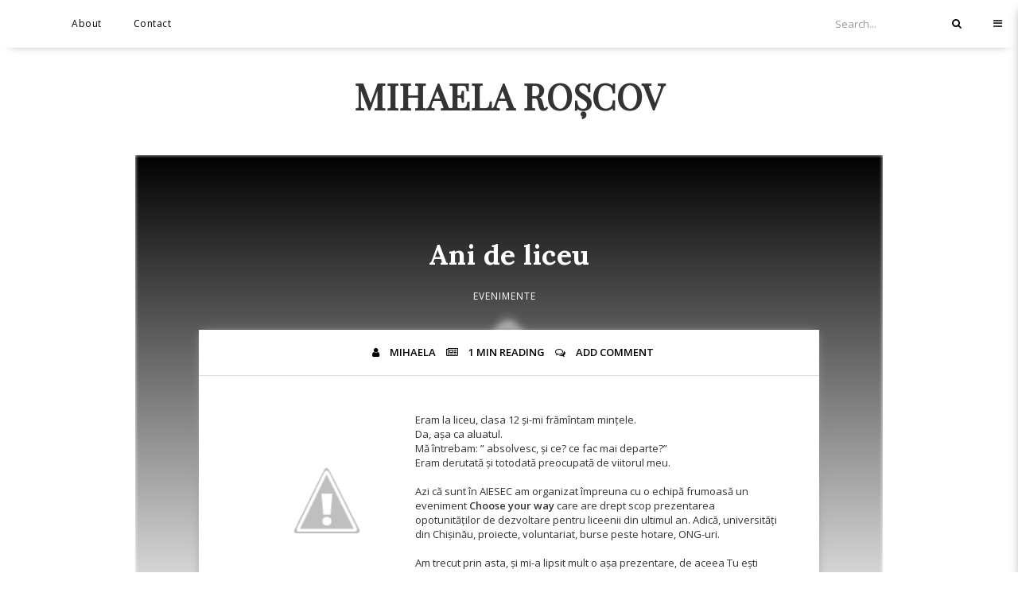

--- FILE ---
content_type: text/html; charset=utf-8
request_url: https://www.google.com/recaptcha/api2/aframe
body_size: 269
content:
<!DOCTYPE HTML><html><head><meta http-equiv="content-type" content="text/html; charset=UTF-8"></head><body><script nonce="NzR4z-vJPeBxS_JD6TktWA">/** Anti-fraud and anti-abuse applications only. See google.com/recaptcha */ try{var clients={'sodar':'https://pagead2.googlesyndication.com/pagead/sodar?'};window.addEventListener("message",function(a){try{if(a.source===window.parent){var b=JSON.parse(a.data);var c=clients[b['id']];if(c){var d=document.createElement('img');d.src=c+b['params']+'&rc='+(localStorage.getItem("rc::a")?sessionStorage.getItem("rc::b"):"");window.document.body.appendChild(d);sessionStorage.setItem("rc::e",parseInt(sessionStorage.getItem("rc::e")||0)+1);localStorage.setItem("rc::h",'1769902873451');}}}catch(b){}});window.parent.postMessage("_grecaptcha_ready", "*");}catch(b){}</script></body></html>

--- FILE ---
content_type: text/javascript; charset=UTF-8
request_url: https://www.mihaelaroscov.com/feeds/posts/default/-/evenimente?alt=json-in-script&callback=related_results_labels_thumbs&max-results=8
body_size: 16285
content:
// API callback
related_results_labels_thumbs({"version":"1.0","encoding":"UTF-8","feed":{"xmlns":"http://www.w3.org/2005/Atom","xmlns$openSearch":"http://a9.com/-/spec/opensearchrss/1.0/","xmlns$blogger":"http://schemas.google.com/blogger/2008","xmlns$georss":"http://www.georss.org/georss","xmlns$gd":"http://schemas.google.com/g/2005","xmlns$thr":"http://purl.org/syndication/thread/1.0","id":{"$t":"tag:blogger.com,1999:blog-1002454041146310503"},"updated":{"$t":"2025-10-02T02:31:45.412+03:00"},"category":[{"term":"trăiri"},{"term":"filosofii"},{"term":"promovare"},{"term":"evenimente"},{"term":"Moldova"},{"term":"health and beauty"},{"term":"călătorii"},{"term":"oameni"},{"term":"psihologie"},{"term":"guest post"},{"term":"locuri de mâncat"},{"term":"auto"},{"term":"book review"},{"term":"healthy lifestyle"}],"title":{"type":"text","$t":"Mihaela Roșcov"},"subtitle":{"type":"html","$t":""},"link":[{"rel":"http://schemas.google.com/g/2005#feed","type":"application/atom+xml","href":"https:\/\/www.mihaelaroscov.com\/feeds\/posts\/default"},{"rel":"self","type":"application/atom+xml","href":"https:\/\/www.blogger.com\/feeds\/1002454041146310503\/posts\/default\/-\/evenimente?alt=json-in-script\u0026max-results=8"},{"rel":"alternate","type":"text/html","href":"https:\/\/www.mihaelaroscov.com\/search\/label\/evenimente"},{"rel":"hub","href":"http://pubsubhubbub.appspot.com/"},{"rel":"next","type":"application/atom+xml","href":"https:\/\/www.blogger.com\/feeds\/1002454041146310503\/posts\/default\/-\/evenimente\/-\/evenimente?alt=json-in-script\u0026start-index=9\u0026max-results=8"}],"author":[{"name":{"$t":"Mihaela"},"uri":{"$t":"http:\/\/www.blogger.com\/profile\/12027131155238661502"},"email":{"$t":"noreply@blogger.com"},"gd$image":{"rel":"http://schemas.google.com/g/2005#thumbnail","width":"24","height":"32","src":"\/\/blogger.googleusercontent.com\/img\/b\/R29vZ2xl\/AVvXsEhthL0aQClSPVJIWQrSg5_MY9m1I0_1Mu5Eo6JbvKn4igDIF2ZlgmKIckqpJtOh78lFmX20Zcf3_cxZIUnSEIm6bKLSAH5a-7m6Umv82CkbosViDiVFtTsh_q07jZSds-Y\/s220\/n1507164554_30117444_4438125.jpg"}}],"generator":{"version":"7.00","uri":"http://www.blogger.com","$t":"Blogger"},"openSearch$totalResults":{"$t":"75"},"openSearch$startIndex":{"$t":"1"},"openSearch$itemsPerPage":{"$t":"8"},"entry":[{"id":{"$t":"tag:blogger.com,1999:blog-1002454041146310503.post-4174836590155902241"},"published":{"$t":"2018-08-25T21:29:00.001+03:00"},"updated":{"$t":"2018-08-27T09:27:07.074+03:00"},"category":[{"scheme":"http://www.blogger.com/atom/ns#","term":"evenimente"},{"scheme":"http://www.blogger.com/atom/ns#","term":"oameni"}],"title":{"type":"text","$t":"De ce se teme Chiril Gaburici?"},"content":{"type":"html","$t":"Când merg la un offline, interesul meu, în primul rând, este să cunosc omul ce stă în spatele imaginii publice. Nu mă interesează și n-o să mă intereseze politica.\u003Cbr \/\u003E\n\u003Cdiv\u003E\n\u003Cbr \/\u003E\u003C\/div\u003E\n\u003Cdiv class=\"separator\" style=\"clear: both; text-align: center;\"\u003E\n\u003Ca href=\"https:\/\/blogger.googleusercontent.com\/img\/b\/R29vZ2xl\/AVvXsEg8SptFT70xSNhyphenhyphenwIUebivwjXh8-3UXORfDvhDbKZnGJ0Ng0eQHLqYojIOAf0PCBG5UM0osfjO-2GdRl2rEA3TAl0pJFdTyHlViGEhM7jznpHzb15mfkDjGkP-g1RKFhEp-LuoEWP5t91I\/s1600\/40029775_2273507569344204_3285037587823067136_o.jpg\" imageanchor=\"1\" style=\"margin-left: 1em; margin-right: 1em;\"\u003E\u003Cimg border=\"0\" data-original-height=\"800\" data-original-width=\"1200\" height=\"426\" src=\"https:\/\/blogger.googleusercontent.com\/img\/b\/R29vZ2xl\/AVvXsEg8SptFT70xSNhyphenhyphenwIUebivwjXh8-3UXORfDvhDbKZnGJ0Ng0eQHLqYojIOAf0PCBG5UM0osfjO-2GdRl2rEA3TAl0pJFdTyHlViGEhM7jznpHzb15mfkDjGkP-g1RKFhEp-LuoEWP5t91I\/s640\/40029775_2273507569344204_3285037587823067136_o.jpg\" width=\"640\" \/\u003E\u003C\/a\u003E\u003C\/div\u003E\n\u003Cdiv style=\"text-align: center;\"\u003E\n\u003Cspan style=\"color: #cccccc;\"\u003Efoto: \u003Cspan style=\"font-family: inherit;\"\u003E\u003Ca href=\"https:\/\/www.facebook.com\/leonidy4?fref=ufi\" target=\"_blank\"\u003EИван Леонидыч\u003C\/a\u003E\u003C\/span\u003E\u003C\/span\u003E\u003C\/div\u003E\n\u003Cdiv\u003E\n\u003Cbr \/\u003E\u003C\/div\u003E\n\u003Cdiv\u003E\nS-a discutat foarte mult despre drumuri și IT, păcat că există oameni care monopolizează offline-ul și se revenea la aceste teme din nou și din nou. Are câteva proiecte cu care se mândrește, iar ce nu s-a făcut, normal că stă pe listă să se facă (cineva oare aștepta și alte variante de răspuns?).\u003C\/div\u003E\n\u003Cdiv\u003E\n\u003Cbr \/\u003E\u003C\/div\u003E\n\u003Cdiv class=\"separator\" style=\"clear: both; text-align: center;\"\u003E\n\u003Ca href=\"https:\/\/blogger.googleusercontent.com\/img\/b\/R29vZ2xl\/AVvXsEhpm6H6-t89UQpWkVJpJURVJjlJO9QEzsssKMPKmkhczLL2ewK5G07kfgc3jVHXI6Im4Pa9tJp6s_7cxGPJE96icZaTJsCxoaIgzrqhvOaaiYBvbY2-XKpuWGlMGWmVlP1N5mx7USvjtRg\/s1600\/40053583_2273507472677547_6915591039612878848_o.jpg\" imageanchor=\"1\" style=\"margin-left: 1em; margin-right: 1em;\"\u003E\u003Cimg border=\"0\" data-original-height=\"800\" data-original-width=\"1200\" height=\"426\" src=\"https:\/\/blogger.googleusercontent.com\/img\/b\/R29vZ2xl\/AVvXsEhpm6H6-t89UQpWkVJpJURVJjlJO9QEzsssKMPKmkhczLL2ewK5G07kfgc3jVHXI6Im4Pa9tJp6s_7cxGPJE96icZaTJsCxoaIgzrqhvOaaiYBvbY2-XKpuWGlMGWmVlP1N5mx7USvjtRg\/s640\/40053583_2273507472677547_6915591039612878848_o.jpg\" width=\"640\" \/\u003E\u003C\/a\u003E\u003C\/div\u003E\n\u003Cdiv\u003E\n\u003Cspan style=\"color: #cccccc; text-align: center;\"\u003E\u0026nbsp; \u0026nbsp; \u0026nbsp; \u0026nbsp; \u0026nbsp; \u0026nbsp; \u0026nbsp; \u0026nbsp; \u0026nbsp; \u0026nbsp; \u0026nbsp; \u0026nbsp; \u0026nbsp; \u0026nbsp; \u0026nbsp; \u0026nbsp; \u0026nbsp; \u0026nbsp; \u0026nbsp; \u0026nbsp; \u0026nbsp; \u0026nbsp; \u0026nbsp; \u0026nbsp; \u0026nbsp; \u0026nbsp; \u0026nbsp; \u0026nbsp; \u0026nbsp; \u0026nbsp; \u0026nbsp; \u0026nbsp; \u0026nbsp; \u0026nbsp;foto:\u0026nbsp;\u003C\/span\u003E\u003Cspan style=\"color: #cccccc; text-align: center;\"\u003E\u003Ca href=\"https:\/\/www.facebook.com\/leonidy4?fref=ufi\" target=\"_blank\"\u003EИван Леонидыч\u003C\/a\u003E\u003C\/span\u003E\u003C\/div\u003E\n\u003Cdiv class=\"separator\" style=\"clear: both; text-align: center;\"\u003E\n\u003C\/div\u003E\n\u003Cdiv class=\"separator\" style=\"clear: both; text-align: center;\"\u003E\n\u003C\/div\u003E\n\u003Cdiv class=\"separator\" style=\"clear: both; text-align: center;\"\u003E\n\u003C\/div\u003E\n\u003Cdiv\u003E\n\u003Cbr \/\u003E\u003C\/div\u003E\n\u003Cdiv\u003E\nChiril Gaburici, care are un puternic background managerial nu a renunțat la el nici când a devenit ministru. Gândește foarte structurat și pune accent pe echipă.\u0026nbsp;\u003C\/div\u003E\n\u003Cdiv\u003E\nFelul în care răspundea la întrebări era politically correct, caracteristic unui manager și făcea asta sau deja din obișnuință sau din motive de prudență (nici nu știi ce mai născocesc acest bloggeri :D ).\u003C\/div\u003E\n\u003Cdiv\u003E\n\u003Cbr \/\u003E\u003C\/div\u003E\n\u003Cdiv class=\"separator\" style=\"clear: both; text-align: center;\"\u003E\n\u003Ca href=\"https:\/\/blogger.googleusercontent.com\/img\/b\/R29vZ2xl\/AVvXsEhSWhszJm_UDzgPojdt_uaHtchx6v-6XIRoULHPo9c9f_HYeHh8SLXNlI37r0a-jUMvYYc1xxW0IZ8lhZvLOK2BoDygp7xUNYvGjk7rqFiuO9IJJFKMwhEqmSXxy0f4Jq3vXiBAO1diiio\/s1600\/40016782_259219874701864_1974200366354399232_o.jpg\" imageanchor=\"1\" style=\"margin-left: 1em; margin-right: 1em;\"\u003E\u003Cimg border=\"0\" data-original-height=\"900\" data-original-width=\"1600\" height=\"360\" src=\"https:\/\/blogger.googleusercontent.com\/img\/b\/R29vZ2xl\/AVvXsEhSWhszJm_UDzgPojdt_uaHtchx6v-6XIRoULHPo9c9f_HYeHh8SLXNlI37r0a-jUMvYYc1xxW0IZ8lhZvLOK2BoDygp7xUNYvGjk7rqFiuO9IJJFKMwhEqmSXxy0f4Jq3vXiBAO1diiio\/s640\/40016782_259219874701864_1974200366354399232_o.jpg\" width=\"640\" \/\u003E\u003C\/a\u003E\u003C\/div\u003E\n\u003Cdiv\u003E\n\u003Cspan style=\"color: #cccccc; text-align: center;\"\u003E\u0026nbsp; \u0026nbsp; \u0026nbsp; \u0026nbsp; \u0026nbsp; \u0026nbsp; \u0026nbsp; \u0026nbsp; \u0026nbsp; \u0026nbsp; \u0026nbsp; \u0026nbsp; \u0026nbsp; \u0026nbsp; \u0026nbsp; \u0026nbsp; \u0026nbsp; \u0026nbsp; \u0026nbsp; \u0026nbsp; \u0026nbsp; \u0026nbsp; \u0026nbsp; \u0026nbsp; \u0026nbsp; \u0026nbsp; \u0026nbsp; \u0026nbsp; \u0026nbsp; \u0026nbsp; foto: \u003Ca href=\"https:\/\/www.facebook.com\/piticu?hc_ref=ARTOIhTDx2YAb1_AX7WqVlufPsu7rtGWf0EJIX4HIo-sJqsqXcW-V1RSaSH2E-KDHpU\u0026amp;__xts__[0]=68.ARBvQ8zBrQcKb4fvPYD_KDu1VRpcpvtTedT2khxem08v-QG1_8M1clbWh2i2iWQyJRXy7tYy01yZvsshNVWBuzI9DOQQ4M1R7h-Ie5ur7tszaRB4lEB0ejN9TbBiEYDaC56Cm-5uDCtwIF1yIqqINn4LHACP5JuJbH3uegfNbzJ_c4dL9fUS\u0026amp;__tn__=lC-R\" target=\"_blank\"\u003ECristi Dorombach\u003C\/a\u003E\u003C\/span\u003E\u003Cbr \/\u003E\n\u003Cspan style=\"color: #cccccc; text-align: center;\"\u003E\u003Cbr \/\u003E\u003C\/span\u003E\n\u003Cspan style=\"color: #cccccc; text-align: center;\"\u003E\u003Cbr \/\u003E\u003C\/span\u003E\u003C\/div\u003E\n\u003Cdiv\u003E\nMi-a lipsit să văd omul din spatele managerului, aș fi vrut să-mi spună mai mult despre vacanțe și interese (deja în drum spre casă i-a fost adresată întrebarea despre hobby, la care l-am simțit un pic incomodat de intruziunea în viața personală). Aș fi vrut să-mi spună despre familie, mâncarea preferată și care e ultima carte care a citit-o. Dar poate altă dată.\u003C\/div\u003E\n\u003Cdiv\u003E\n\u003Cbr \/\u003E\u003C\/div\u003E\n\u003Cdiv class=\"separator\" style=\"clear: both; text-align: center;\"\u003E\n\u003Ca href=\"https:\/\/blogger.googleusercontent.com\/img\/b\/R29vZ2xl\/AVvXsEg_zZEZ04A1x-i4QsNarfeyo6HjUNy7szC8ywNbLS3NmbcwRvvUU1Qf9eJfw03NGAvj3eK3hix6loxoZJN6L5CiR89Vnqlk5irMf2zmBc4_stZI8vOJleHBw9oADDWp4NkXM1eyX7X1w4o\/s1600\/40022351_259219518035233_7958789354011230208_o.jpg\" imageanchor=\"1\" style=\"margin-left: 1em; margin-right: 1em;\"\u003E\u003Cimg border=\"0\" data-original-height=\"900\" data-original-width=\"1600\" height=\"360\" src=\"https:\/\/blogger.googleusercontent.com\/img\/b\/R29vZ2xl\/AVvXsEg_zZEZ04A1x-i4QsNarfeyo6HjUNy7szC8ywNbLS3NmbcwRvvUU1Qf9eJfw03NGAvj3eK3hix6loxoZJN6L5CiR89Vnqlk5irMf2zmBc4_stZI8vOJleHBw9oADDWp4NkXM1eyX7X1w4o\/s640\/40022351_259219518035233_7958789354011230208_o.jpg\" width=\"640\" \/\u003E\u003C\/a\u003E\u003C\/div\u003E\n\u003Cdiv\u003E\n\u003Cspan style=\"color: #cccccc; text-align: center;\"\u003E\u0026nbsp; \u0026nbsp; \u0026nbsp; \u0026nbsp; \u0026nbsp; \u0026nbsp; \u0026nbsp; \u0026nbsp; \u0026nbsp; \u0026nbsp; \u0026nbsp; \u0026nbsp; \u0026nbsp; \u0026nbsp; \u0026nbsp; \u0026nbsp; \u0026nbsp; \u0026nbsp; \u0026nbsp; \u0026nbsp; \u0026nbsp; \u0026nbsp; \u0026nbsp; \u0026nbsp; \u0026nbsp; \u0026nbsp; \u0026nbsp; \u0026nbsp; \u0026nbsp; \u0026nbsp; \u0026nbsp; \u0026nbsp; \u0026nbsp; \u0026nbsp; \u0026nbsp; \u0026nbsp; \u0026nbsp;foto:\u0026nbsp;\u003C\/span\u003E\u003Ca href=\"https:\/\/www.facebook.com\/piticu?hc_ref=ARTOIhTDx2YAb1_AX7WqVlufPsu7rtGWf0EJIX4HIo-sJqsqXcW-V1RSaSH2E-KDHpU\u0026amp;__xts__[0]=68.ARBvQ8zBrQcKb4fvPYD_KDu1VRpcpvtTedT2khxem08v-QG1_8M1clbWh2i2iWQyJRXy7tYy01yZvsshNVWBuzI9DOQQ4M1R7h-Ie5ur7tszaRB4lEB0ejN9TbBiEYDaC56Cm-5uDCtwIF1yIqqINn4LHACP5JuJbH3uegfNbzJ_c4dL9fUS\u0026amp;__tn__=lC-R\" style=\"text-align: center;\" target=\"_blank\"\u003ECristi Dorombach\u003C\/a\u003E\u003C\/div\u003E\n\u003Cdiv\u003E\n\u003Cbr \/\u003E\u003C\/div\u003E\n\u003Cdiv\u003E\nTotuși offline-urile sunt despre oameni.\u003C\/div\u003E\n\u003Cdiv\u003E\n\u003Cbr \/\u003E\u003C\/div\u003E\n\u003Cdiv class=\"separator\" style=\"clear: both; text-align: center;\"\u003E\n\u003Ca href=\"https:\/\/blogger.googleusercontent.com\/img\/b\/R29vZ2xl\/AVvXsEjmr_X1DVTJolm-MZ7Z_hoyz6nh0CqvxrFKzGeNRD_PoRp6TPjvU9IVmw42H_gQqECnpotEMme3-Y6Ojj_8DdVX4KntoEDK9-O6McS6SyH5SmW5-b4m6begenpwzpC7qzx6_11OTKxKysM\/s1600\/39982811_259219824701869_5882246896315006976_o.jpg\" imageanchor=\"1\" style=\"margin-left: 1em; margin-right: 1em;\"\u003E\u003Cimg border=\"0\" data-original-height=\"900\" data-original-width=\"1600\" height=\"360\" src=\"https:\/\/blogger.googleusercontent.com\/img\/b\/R29vZ2xl\/AVvXsEjmr_X1DVTJolm-MZ7Z_hoyz6nh0CqvxrFKzGeNRD_PoRp6TPjvU9IVmw42H_gQqECnpotEMme3-Y6Ojj_8DdVX4KntoEDK9-O6McS6SyH5SmW5-b4m6begenpwzpC7qzx6_11OTKxKysM\/s640\/39982811_259219824701869_5882246896315006976_o.jpg\" width=\"640\" \/\u003E\u003C\/a\u003E\u003C\/div\u003E\n\u003Cdiv\u003E\n\u003Cspan style=\"color: #cccccc; text-align: center;\"\u003E\u0026nbsp; \u0026nbsp; \u0026nbsp; \u0026nbsp; \u0026nbsp; \u0026nbsp; \u0026nbsp; \u0026nbsp; \u0026nbsp; \u0026nbsp; \u0026nbsp; \u0026nbsp; \u0026nbsp; \u0026nbsp; \u0026nbsp; \u0026nbsp; \u0026nbsp; \u0026nbsp; \u0026nbsp; \u0026nbsp; \u0026nbsp; \u0026nbsp; \u0026nbsp; \u0026nbsp; \u0026nbsp; \u0026nbsp; \u0026nbsp; \u0026nbsp; \u0026nbsp; \u0026nbsp; \u0026nbsp; \u0026nbsp; foto:\u0026nbsp;\u003C\/span\u003E\u003Ca href=\"https:\/\/www.facebook.com\/piticu?hc_ref=ARTOIhTDx2YAb1_AX7WqVlufPsu7rtGWf0EJIX4HIo-sJqsqXcW-V1RSaSH2E-KDHpU\u0026amp;__xts__[0]=68.ARBvQ8zBrQcKb4fvPYD_KDu1VRpcpvtTedT2khxem08v-QG1_8M1clbWh2i2iWQyJRXy7tYy01yZvsshNVWBuzI9DOQQ4M1R7h-Ie5ur7tszaRB4lEB0ejN9TbBiEYDaC56Cm-5uDCtwIF1yIqqINn4LHACP5JuJbH3uegfNbzJ_c4dL9fUS\u0026amp;__tn__=lC-R\" style=\"text-align: center;\" target=\"_blank\"\u003ECristi Dorombach\u003C\/a\u003E\u003Cbr \/\u003E\n\u003Cdiv\u003E\n\u003Cbr \/\u003E\n\u003Cdiv\u003E\n\u003Cbr \/\u003E\u003C\/div\u003E\n\u003C\/div\u003E\n\u003C\/div\u003E\n"},"link":[{"rel":"replies","type":"application/atom+xml","href":"https:\/\/www.mihaelaroscov.com\/feeds\/4174836590155902241\/comments\/default","title":"Post Comments"},{"rel":"replies","type":"text/html","href":"https:\/\/www.mihaelaroscov.com\/2018\/08\/de-ce-se-teme-chiril-gaburici.html#comment-form","title":"1 Comments"},{"rel":"edit","type":"application/atom+xml","href":"https:\/\/www.blogger.com\/feeds\/1002454041146310503\/posts\/default\/4174836590155902241"},{"rel":"self","type":"application/atom+xml","href":"https:\/\/www.blogger.com\/feeds\/1002454041146310503\/posts\/default\/4174836590155902241"},{"rel":"alternate","type":"text/html","href":"https:\/\/www.mihaelaroscov.com\/2018\/08\/de-ce-se-teme-chiril-gaburici.html","title":"De ce se teme Chiril Gaburici?"}],"author":[{"name":{"$t":"Mihaela"},"uri":{"$t":"http:\/\/www.blogger.com\/profile\/12027131155238661502"},"email":{"$t":"noreply@blogger.com"},"gd$image":{"rel":"http://schemas.google.com/g/2005#thumbnail","width":"24","height":"32","src":"\/\/blogger.googleusercontent.com\/img\/b\/R29vZ2xl\/AVvXsEhthL0aQClSPVJIWQrSg5_MY9m1I0_1Mu5Eo6JbvKn4igDIF2ZlgmKIckqpJtOh78lFmX20Zcf3_cxZIUnSEIm6bKLSAH5a-7m6Umv82CkbosViDiVFtTsh_q07jZSds-Y\/s220\/n1507164554_30117444_4438125.jpg"}}],"media$thumbnail":{"xmlns$media":"http://search.yahoo.com/mrss/","url":"https:\/\/blogger.googleusercontent.com\/img\/b\/R29vZ2xl\/AVvXsEg8SptFT70xSNhyphenhyphenwIUebivwjXh8-3UXORfDvhDbKZnGJ0Ng0eQHLqYojIOAf0PCBG5UM0osfjO-2GdRl2rEA3TAl0pJFdTyHlViGEhM7jznpHzb15mfkDjGkP-g1RKFhEp-LuoEWP5t91I\/s72-c\/40029775_2273507569344204_3285037587823067136_o.jpg","height":"72","width":"72"},"thr$total":{"$t":"1"}},{"id":{"$t":"tag:blogger.com,1999:blog-1002454041146310503.post-3408602448505633502"},"published":{"$t":"2018-04-23T09:58:00.000+03:00"},"updated":{"$t":"2018-04-23T21:07:14.926+03:00"},"category":[{"scheme":"http://www.blogger.com/atom/ns#","term":"evenimente"}],"title":{"type":"text","$t":"Vernisajul Vinului deja nu mai este despre vin"},"content":{"type":"html","$t":"Vernisajul Vinului ne-a bucurat cu cea de-a 14-a ediție. Deși am lipsit de la ultimile câteva, această revenire a fost ca o gură de aer pentru mine.\u003Cbr \/\u003E\nUn eveniment care are drept scop să aducă împreună producătorii de vin și să se laude cu noutățile din anul respectiv.\u003Cbr \/\u003E\n\u003Cdiv\u003E\n\u003Cbr \/\u003E\u003C\/div\u003E\n\u003Cdiv class=\"separator\" style=\"clear: both; text-align: center;\"\u003E\n\u003Ca href=\"https:\/\/blogger.googleusercontent.com\/img\/b\/R29vZ2xl\/AVvXsEgrUno1GVl90WPE7NIPW-v-muenFC69Yn_8jrxePylPp2WE4yhbdxUeuhbe-m1D1qgyXf3qOAJd7tO4V-ULIqiaoLu7XGiSrs_z_XrLzeKbzjMzQa0YY_IRhDAzMIxQuGCPDd867wsgwUc\/s1600\/31093476_10212150623549959_7681819054964736000_n.jpg\" imageanchor=\"1\" style=\"margin-left: 1em; margin-right: 1em;\"\u003E\u003Cimg border=\"0\" data-original-height=\"960\" data-original-width=\"858\" height=\"640\" src=\"https:\/\/blogger.googleusercontent.com\/img\/b\/R29vZ2xl\/AVvXsEgrUno1GVl90WPE7NIPW-v-muenFC69Yn_8jrxePylPp2WE4yhbdxUeuhbe-m1D1qgyXf3qOAJd7tO4V-ULIqiaoLu7XGiSrs_z_XrLzeKbzjMzQa0YY_IRhDAzMIxQuGCPDd867wsgwUc\/s640\/31093476_10212150623549959_7681819054964736000_n.jpg\" width=\"572\" \/\u003E\u003C\/a\u003E\u003C\/div\u003E\n\u003Cdiv\u003E\n\u003Cbr \/\u003E\u003C\/div\u003E\n\u003Cdiv\u003E\nAcest eveniment mi-a demonstrat că Vernisajul Vinului demult nu mai este despre vin. Vernisajul e despre oameni.\u003Cbr \/\u003E\nAm reîntâlnit vechi prieteni, oameni cu care ne vedem doar pe facebook, dar au atâtea povești interesante, oameni care au reușit să facă un copil, unii să-l facă pe al doilea. Am revăzut oamenii care între timp au reușit să se căsătorească, alții să divorțeze, sau din nou să se împace. Clienți, profesori și pur și simplu oameni pe care m-am bucurat să-i văd.\u003C\/div\u003E\n\u003Cdiv\u003E\nDupă 2 înghițituri de vin, deja relațiile devin foarte călduroase și ești capabil să-ți deschizi sufletul oamenilor, care în mod obișnuit, doar i-ai saluta. Fermecată această licoare- vinul.\u003Cbr \/\u003E\nAm venit acasă plină de emoții și încărcată cu energie pentru încă cel puțin câteva luni.\u003Cbr \/\u003E\n\u003Cbr \/\u003E\n\u003Cdiv class=\"separator\" style=\"clear: both; text-align: center;\"\u003E\n\u003Ca href=\"https:\/\/blogger.googleusercontent.com\/img\/b\/R29vZ2xl\/AVvXsEgff2uqdKObQKuka9SQ6A3HM2n8iDPeEeeUc-dFTbiNqoetHhtbYaR-SnN8PlOttRtuBvvPKADiHmImzLy1GR-hGgU8r_Q2zx-lwDucG-NJHROt9L73Le9kCfFF9ann4EOd2IYbwQH8BXg\/s1600\/31131629_1814437638600233_3950368862817484800_o.jpg\" imageanchor=\"1\" style=\"margin-left: 1em; margin-right: 1em;\"\u003E\u003Cimg border=\"0\" data-original-height=\"822\" data-original-width=\"1125\" height=\"466\" src=\"https:\/\/blogger.googleusercontent.com\/img\/b\/R29vZ2xl\/AVvXsEgff2uqdKObQKuka9SQ6A3HM2n8iDPeEeeUc-dFTbiNqoetHhtbYaR-SnN8PlOttRtuBvvPKADiHmImzLy1GR-hGgU8r_Q2zx-lwDucG-NJHROt9L73Le9kCfFF9ann4EOd2IYbwQH8BXg\/s640\/31131629_1814437638600233_3950368862817484800_o.jpg\" width=\"640\" \/\u003E\u003C\/a\u003E\u003C\/div\u003E\n\u003Cbr \/\u003E\n\u003Cbr \/\u003E\nDacă e să vorbim despre locație, mie mi-a plăcut că este foarte spațioasă, deși la un moment dat era insuficiență de aer. Aș opta pentru o terasă, însă de fiecare dată e cu risc această alegere. Îmi aduc aminte într-un an când a turnat cu găleata și nu a fost posibil să savurăm splendoarea terasei. Eu nu mă plâng de pesmeți, căci tare bine au mers cu vin :)))\u003C\/div\u003E\n\u003Cdiv\u003E\n\u003Cbr \/\u003E\u003C\/div\u003E\n\u003Cdiv\u003E\nDeși au câștigat premiile Pinot Grigio de la Purcari și Rose-ul de la Fautor, preferatul meu a fost Vinul Miresei de la Unicorn pe care l-am recomandat tuturor celor care mă întrebau, că Sergiu ar trebui să-mi dea procent :)))\u003C\/div\u003E\n\u003Cdiv\u003E\n\u003Cbr \/\u003E\u003C\/div\u003E\n\u003Cdiv class=\"separator\" style=\"clear: both; text-align: center;\"\u003E\n\u003C\/div\u003E\n\u003Cbr \/\u003E\n\u003Cdiv class=\"separator\" style=\"clear: both; text-align: center;\"\u003E\n\u003Ca href=\"https:\/\/blogger.googleusercontent.com\/img\/b\/R29vZ2xl\/AVvXsEhprF9tBxJH53XSFZz0rwZn-OHIXMuwWKOBLLhaHbNEoiM9nxFNh1hcJzqEF9hlYi8wDezKRJ2CYM57iTW25INV9Y1BBO2dNyS8YMIKsuvVnuacZWtFA4ByOe0rSBn4Ll6qExD3NigEqio\/s1600\/31073137_1844678132261123_8642432986576322560_n.jpg\" imageanchor=\"1\" style=\"margin-left: 1em; margin-right: 1em;\"\u003E\u003Cimg border=\"0\" data-original-height=\"772\" data-original-width=\"960\" height=\"514\" src=\"https:\/\/blogger.googleusercontent.com\/img\/b\/R29vZ2xl\/AVvXsEhprF9tBxJH53XSFZz0rwZn-OHIXMuwWKOBLLhaHbNEoiM9nxFNh1hcJzqEF9hlYi8wDezKRJ2CYM57iTW25INV9Y1BBO2dNyS8YMIKsuvVnuacZWtFA4ByOe0rSBn4Ll6qExD3NigEqio\/s640\/31073137_1844678132261123_8642432986576322560_n.jpg\" width=\"640\" \/\u003E\u003C\/a\u003E\u003C\/div\u003E\n\u003Cdiv style=\"text-align: center;\"\u003E\n\u003Cspan style=\"color: #999999;\"\u003E(foto: fautor winery)\u003C\/span\u003E\u003C\/div\u003E\n\u003Cdiv style=\"text-align: center;\"\u003E\n\u003Cspan style=\"color: #999999;\"\u003E\u003Cbr \/\u003E\u003C\/span\u003E\u003C\/div\u003E\n\u003Cdiv\u003E\nÎncă mi-a plăcut că s-a organizat vineri Vernisajul, chiar dacă sâmbătă am lucrat, dar pe viitor această practică este salutabilă din motive lesne de înțeles.\u003Cbr \/\u003E\n\u003Cbr \/\u003E\nȘi deja așteptăm ediția XV.\u003C\/div\u003E\n\u003Cdiv\u003E\nVouă ce impresii v-a lăsat acest Vernisaj?\u003C\/div\u003E\n\u003Cdiv\u003E\n\u003Cbr \/\u003E\n\u003Cbr \/\u003E\u003C\/div\u003E\n\u003Cdiv\u003E\n\u003Cbr \/\u003E\u003C\/div\u003E\n"},"link":[{"rel":"replies","type":"application/atom+xml","href":"https:\/\/www.mihaelaroscov.com\/feeds\/3408602448505633502\/comments\/default","title":"Post Comments"},{"rel":"replies","type":"text/html","href":"https:\/\/www.mihaelaroscov.com\/2018\/04\/vernisajul-vinului-deja-nu-mai-este.html#comment-form","title":"0 Comments"},{"rel":"edit","type":"application/atom+xml","href":"https:\/\/www.blogger.com\/feeds\/1002454041146310503\/posts\/default\/3408602448505633502"},{"rel":"self","type":"application/atom+xml","href":"https:\/\/www.blogger.com\/feeds\/1002454041146310503\/posts\/default\/3408602448505633502"},{"rel":"alternate","type":"text/html","href":"https:\/\/www.mihaelaroscov.com\/2018\/04\/vernisajul-vinului-deja-nu-mai-este.html","title":"Vernisajul Vinului deja nu mai este despre vin"}],"author":[{"name":{"$t":"Mihaela"},"uri":{"$t":"http:\/\/www.blogger.com\/profile\/12027131155238661502"},"email":{"$t":"noreply@blogger.com"},"gd$image":{"rel":"http://schemas.google.com/g/2005#thumbnail","width":"24","height":"32","src":"\/\/blogger.googleusercontent.com\/img\/b\/R29vZ2xl\/AVvXsEhthL0aQClSPVJIWQrSg5_MY9m1I0_1Mu5Eo6JbvKn4igDIF2ZlgmKIckqpJtOh78lFmX20Zcf3_cxZIUnSEIm6bKLSAH5a-7m6Umv82CkbosViDiVFtTsh_q07jZSds-Y\/s220\/n1507164554_30117444_4438125.jpg"}}],"media$thumbnail":{"xmlns$media":"http://search.yahoo.com/mrss/","url":"https:\/\/blogger.googleusercontent.com\/img\/b\/R29vZ2xl\/AVvXsEgrUno1GVl90WPE7NIPW-v-muenFC69Yn_8jrxePylPp2WE4yhbdxUeuhbe-m1D1qgyXf3qOAJd7tO4V-ULIqiaoLu7XGiSrs_z_XrLzeKbzjMzQa0YY_IRhDAzMIxQuGCPDd867wsgwUc\/s72-c\/31093476_10212150623549959_7681819054964736000_n.jpg","height":"72","width":"72"},"thr$total":{"$t":"0"}},{"id":{"$t":"tag:blogger.com,1999:blog-1002454041146310503.post-3122317354788145894"},"published":{"$t":"2017-09-15T10:00:00.000+03:00"},"updated":{"$t":"2017-09-15T10:27:43.138+03:00"},"category":[{"scheme":"http://www.blogger.com/atom/ns#","term":"evenimente"},{"scheme":"http://www.blogger.com/atom/ns#","term":"Moldova"},{"scheme":"http://www.blogger.com/atom/ns#","term":"promovare"},{"scheme":"http://www.blogger.com/atom/ns#","term":"trăiri"}],"title":{"type":"text","$t":"câtă adrenalină încape într-un om?"},"content":{"type":"html","$t":"Am o bucată de an de când caut adrenalină, deși sunt cam fricoasă de fire pentru că țin mult la integritatea mea corporală, această lipsă de senzații tari nu mă lăsa în pace.\u003Cbr \/\u003E\n\u003Cbr \/\u003E\n\u003Cdiv class=\"separator\" style=\"clear: both; text-align: center;\"\u003E\n\u003Ca href=\"https:\/\/blogger.googleusercontent.com\/img\/b\/R29vZ2xl\/AVvXsEh2KMaNXEwEosq0O7VkQQAkO3mba8T-qlDlQzjxKHIPbITlMdadpm794VACPZY9q6aZFvbqObVwZG-D7vmjF46imcWM4sq9rBbeZ8KY7rzpfMT1eiDsItPA1lp-u-q-h-4pLVcrT72iDMsY\/s1600\/21745175_10210548848226577_1428441350_o.jpg\" imageanchor=\"1\" style=\"margin-left: 1em; margin-right: 1em;\"\u003E\u003Cimg border=\"0\" data-original-height=\"1600\" data-original-width=\"1186\" height=\"640\" src=\"https:\/\/blogger.googleusercontent.com\/img\/b\/R29vZ2xl\/AVvXsEh2KMaNXEwEosq0O7VkQQAkO3mba8T-qlDlQzjxKHIPbITlMdadpm794VACPZY9q6aZFvbqObVwZG-D7vmjF46imcWM4sq9rBbeZ8KY7rzpfMT1eiDsItPA1lp-u-q-h-4pLVcrT72iDMsY\/s640\/21745175_10210548848226577_1428441350_o.jpg\" width=\"474\" \/\u003E\u003C\/a\u003E\u0026nbsp; \u0026nbsp; \u0026nbsp; \u0026nbsp; \u0026nbsp; \u0026nbsp; \u0026nbsp; \u0026nbsp; \u0026nbsp;\u003C\/div\u003E\n\u003Cbr \/\u003E\nAșa că am acceptat fără dubii \u003Ca href=\"https:\/\/www.facebook.com\/crazykart.moldova\/\" target=\"_blank\"\u003E\u003Cspan style=\"color: blue;\"\u003ECrazyKart\u003C\/span\u003E\u003C\/a\u003E Social Media Challenge.\u003Cbr \/\u003E\n\u003Cbr \/\u003E\n\u003Cdiv class=\"separator\" style=\"clear: both; text-align: center;\"\u003E\n\u003Ca href=\"https:\/\/blogger.googleusercontent.com\/img\/b\/R29vZ2xl\/AVvXsEj0QhirTaS6pHeBSeBU0Q3feErJTPgxFSzG3G-MsX5fJLR0tuKCOG7mW3DJ9ZgkQPEGwknsEElYR3JhrT3PuhuMslKZOJiit6kvZ20tqjWs7yI_4S29MI3aPBwGQ1xc6dEWE3YwZtvg69_9\/s1600\/21551768_1422407581147113_2681829584875287423_o.jpg\" imageanchor=\"1\" style=\"margin-left: 1em; margin-right: 1em;\"\u003E\u003Cimg border=\"0\" data-original-height=\"900\" data-original-width=\"1600\" height=\"360\" src=\"https:\/\/blogger.googleusercontent.com\/img\/b\/R29vZ2xl\/AVvXsEj0QhirTaS6pHeBSeBU0Q3feErJTPgxFSzG3G-MsX5fJLR0tuKCOG7mW3DJ9ZgkQPEGwknsEElYR3JhrT3PuhuMslKZOJiit6kvZ20tqjWs7yI_4S29MI3aPBwGQ1xc6dEWE3YwZtvg69_9\/s640\/21551768_1422407581147113_2681829584875287423_o.jpg\" width=\"640\" \/\u003E\u003C\/a\u003Efoto: Crazy Kart\u003C\/div\u003E\n\u003Cbr \/\u003E\nE prima dată când am fost la karting. Instructajul m-a lăsat în ceață. Am avut impresia că sunt profană în tot ce ține de mașinuțe și cum se șofează. Ca să înțelegeți, nu are legătură dacă ai permis sau nu, dacă poți șofa sau nu. Nu ai nevoie de aceste abilități. Tot ce ai știut- uită; aici totul funcționează altfel și este ușor de aplicat chiar și de un copil, atunci când se lasă pe traseu.\u003Cbr \/\u003E\n\u003Cbr \/\u003E\n\u003Cdiv class=\"separator\" style=\"clear: both; text-align: center;\"\u003E\n\u003Ca href=\"https:\/\/blogger.googleusercontent.com\/img\/b\/R29vZ2xl\/AVvXsEicj-qoaNfLPhh828ZpI3cnyPBFgqoLW9hc19o7uwVQAv-E3l2EAvaLDzguh0-StjGObL7_fSGIfLwBArD-lm4Jyv0LfyC0XZAl-ydSIk7n5cm4JkFZOUonxjgrN9WHUIpFKZYNN4Y4NRO6\/s1600\/21371287_1421659381221933_8229975334308961022_n.jpg\" imageanchor=\"1\" style=\"margin-left: 1em; margin-right: 1em;\"\u003E\u003Cimg border=\"0\" data-original-height=\"960\" data-original-width=\"720\" height=\"640\" src=\"https:\/\/blogger.googleusercontent.com\/img\/b\/R29vZ2xl\/AVvXsEicj-qoaNfLPhh828ZpI3cnyPBFgqoLW9hc19o7uwVQAv-E3l2EAvaLDzguh0-StjGObL7_fSGIfLwBArD-lm4Jyv0LfyC0XZAl-ydSIk7n5cm4JkFZOUonxjgrN9WHUIpFKZYNN4Y4NRO6\/s640\/21371287_1421659381221933_8229975334308961022_n.jpg\" width=\"480\" \/\u003E\u003C\/a\u003E\u003C\/div\u003E\n\u003Cspan style=\"text-align: center;\"\u003E\u0026nbsp; \u0026nbsp; \u0026nbsp; \u0026nbsp; \u0026nbsp; \u0026nbsp; \u0026nbsp; \u0026nbsp; \u0026nbsp; \u0026nbsp; \u0026nbsp; \u0026nbsp; \u0026nbsp; \u0026nbsp; \u0026nbsp; \u0026nbsp; \u0026nbsp; \u0026nbsp; \u0026nbsp; \u0026nbsp; \u0026nbsp; \u0026nbsp; \u0026nbsp; \u0026nbsp; \u0026nbsp; \u0026nbsp; \u0026nbsp; \u0026nbsp; \u0026nbsp; \u0026nbsp; \u0026nbsp; \u0026nbsp; \u0026nbsp; \u0026nbsp; \u0026nbsp; \u0026nbsp;foto: Crazy Kart\u003C\/span\u003E\u003Cbr \/\u003E\n\u003Cbr \/\u003E\nCasca și tot ce e nevoie primiți pe loc. Dacă aveți mănuși de șofat (de piele întoarsă), recomand să le luați, ca să nu faceți bătături.\u003Cbr \/\u003E\n\u003Cbr \/\u003E\n\u003Cdiv class=\"separator\" style=\"clear: both; text-align: center;\"\u003E\n\u003Ca href=\"https:\/\/blogger.googleusercontent.com\/img\/b\/R29vZ2xl\/AVvXsEiWk3U_OGCVTbhqjaDD-qlN1f-bfFVI0MPjdcsFV_a3QLOJQ8x9JbfSxFPqZ8WOK5AamTx1PNQeXylAOD8MPqxGGZsd17LksdXGOWBHMevS7e7ZgWHZZdOMAzjRHg03IaDKGngaocdAhf-r\/s1600\/21457686_1422407467813791_3844643698830113843_o.jpg\" imageanchor=\"1\" style=\"margin-left: 1em; margin-right: 1em;\"\u003E\u003Cimg border=\"0\" data-original-height=\"1080\" data-original-width=\"1600\" height=\"432\" src=\"https:\/\/blogger.googleusercontent.com\/img\/b\/R29vZ2xl\/AVvXsEiWk3U_OGCVTbhqjaDD-qlN1f-bfFVI0MPjdcsFV_a3QLOJQ8x9JbfSxFPqZ8WOK5AamTx1PNQeXylAOD8MPqxGGZsd17LksdXGOWBHMevS7e7ZgWHZZdOMAzjRHg03IaDKGngaocdAhf-r\/s640\/21457686_1422407467813791_3844643698830113843_o.jpg\" width=\"640\" \/\u003E\u003C\/a\u003E\u003C\/div\u003E\n\u003Cspan style=\"text-align: center;\"\u003E\u0026nbsp; \u0026nbsp; \u0026nbsp; \u0026nbsp; \u0026nbsp; \u0026nbsp; \u0026nbsp; \u0026nbsp; \u0026nbsp; \u0026nbsp; \u0026nbsp; \u0026nbsp; \u0026nbsp; \u0026nbsp; \u0026nbsp; \u0026nbsp; \u0026nbsp; \u0026nbsp; \u0026nbsp; \u0026nbsp; \u0026nbsp; \u0026nbsp; \u0026nbsp; \u0026nbsp; \u0026nbsp; \u0026nbsp; \u0026nbsp; \u0026nbsp; \u0026nbsp; \u0026nbsp; \u0026nbsp; \u0026nbsp; \u0026nbsp; \u0026nbsp; \u0026nbsp; \u0026nbsp;foto: Crazy Kart\u003C\/span\u003E\u003Cbr \/\u003E\n\u003Cbr \/\u003E\nMașinuța are 2 pedale: frână și accelerație. Pentru frână folosiți piciorul stâng, pentru accelerație- cel drept. Volanul îl țineți în poziția orei 9 și 13. Gata, e tot ce trebuie să știți.\u003Cbr \/\u003E\nRestul simțiți pe parcurs.\u003Cbr \/\u003E\n\u003Cbr \/\u003E\nMie mi s-a recomandat să nu accelerez în cercuri după ce am aterizat de vreo câteva ori în cauciucuri. Nu e dureros, e distractiv, doar că trebuie să aștepți băieții din staff care au grijă de tine să te îndrepte pe traseu, pentru că înapoi această mașinuță nu merge, iar aici pierzi din timp.\u003Cbr \/\u003E\nMai sunt niște reguli care îți zic despre stegulețe, ce culoare și ce înseamnă. O să le învățați pe parcurs.\u003Cbr \/\u003E\n\u003Cbr \/\u003E\n\u003Cdiv class=\"separator\" style=\"clear: both; text-align: center;\"\u003E\n\u003Ca href=\"https:\/\/blogger.googleusercontent.com\/img\/b\/R29vZ2xl\/AVvXsEhsyqPSEfeuVp7a6eSFfbqurcFLVLlAmvsZn8ro6qbK715JDFWO0ntqQyOKWS3K5nMF0NtUPZLkRYb9b8dCaoY_t2s6NwqhKoy6GarKYQTf67aB6A2mKvt0ce_wxjMtDAhxqvM45LhJiMI-\/s1600\/21430620_1421659324555272_2441256133151428331_n.jpg\" imageanchor=\"1\" style=\"margin-left: 1em; margin-right: 1em;\"\u003E\u003Cimg border=\"0\" data-original-height=\"720\" data-original-width=\"960\" height=\"480\" src=\"https:\/\/blogger.googleusercontent.com\/img\/b\/R29vZ2xl\/AVvXsEhsyqPSEfeuVp7a6eSFfbqurcFLVLlAmvsZn8ro6qbK715JDFWO0ntqQyOKWS3K5nMF0NtUPZLkRYb9b8dCaoY_t2s6NwqhKoy6GarKYQTf67aB6A2mKvt0ce_wxjMtDAhxqvM45LhJiMI-\/s640\/21430620_1421659324555272_2441256133151428331_n.jpg\" width=\"640\" \/\u003E\u003C\/a\u003E\u003C\/div\u003E\n\u003Cspan style=\"text-align: center;\"\u003E\u0026nbsp; \u0026nbsp; \u0026nbsp; \u0026nbsp; \u0026nbsp; \u0026nbsp; \u0026nbsp; \u0026nbsp; \u0026nbsp; \u0026nbsp; \u0026nbsp; \u0026nbsp; \u0026nbsp; \u0026nbsp; \u0026nbsp; \u0026nbsp; \u0026nbsp; \u0026nbsp; \u0026nbsp; \u0026nbsp; \u0026nbsp; \u0026nbsp; \u0026nbsp; \u0026nbsp; \u0026nbsp; \u0026nbsp; \u0026nbsp; \u0026nbsp; \u0026nbsp; \u0026nbsp; \u0026nbsp; \u0026nbsp; \u0026nbsp; \u0026nbsp; \u0026nbsp; \u0026nbsp; \u0026nbsp; \u0026nbsp; foto: Crazy Kart\u003C\/span\u003E\u003Cbr \/\u003E\n\u003Cbr \/\u003E\nDacă vreți într-adevăr să vă distrați și să simțiți adrenalina prin voi, atunci neapărat mergeți cu gașca și faceți un campionat. Spiritul competitiv și depășirile agresive își fac efectul.\u003Cbr \/\u003E\n\u003Cbr \/\u003E\n\u003Cdiv class=\"separator\" style=\"clear: both; text-align: center;\"\u003E\n\u003Ca href=\"https:\/\/blogger.googleusercontent.com\/img\/b\/R29vZ2xl\/AVvXsEiaqxBh6d-ZSoweM_FYnxT6sN92iC5UGg5XAjHZ_hHfZtG57Rlji3U-_mHBxQ2pnG9e__V_cpg8MO4krVz-GjWcJaorTMugv0IEKcSIXkF57l15mWKCe4T6KAclG7PjxyS_T1-F2zxqlfFG\/s1600\/21731721_10155188721493547_2887615879947775029_o.jpg\" imageanchor=\"1\" style=\"margin-left: 1em; margin-right: 1em;\"\u003E\u003Cimg border=\"0\" data-original-height=\"1067\" data-original-width=\"1600\" height=\"426\" src=\"https:\/\/blogger.googleusercontent.com\/img\/b\/R29vZ2xl\/AVvXsEiaqxBh6d-ZSoweM_FYnxT6sN92iC5UGg5XAjHZ_hHfZtG57Rlji3U-_mHBxQ2pnG9e__V_cpg8MO4krVz-GjWcJaorTMugv0IEKcSIXkF57l15mWKCe4T6KAclG7PjxyS_T1-F2zxqlfFG\/s640\/21731721_10155188721493547_2887615879947775029_o.jpg\" width=\"640\" \/\u003E\u003C\/a\u003E\u003C\/div\u003E\n\u0026nbsp; \u0026nbsp; \u0026nbsp; \u0026nbsp; \u0026nbsp; \u0026nbsp; \u0026nbsp; \u0026nbsp; \u0026nbsp; \u0026nbsp; \u0026nbsp; \u0026nbsp; \u0026nbsp; \u0026nbsp; \u0026nbsp; \u0026nbsp; \u0026nbsp; \u0026nbsp; \u0026nbsp; \u0026nbsp; \u0026nbsp; \u0026nbsp; \u0026nbsp; \u0026nbsp; \u0026nbsp; \u0026nbsp; \u0026nbsp; \u0026nbsp; \u0026nbsp; \u0026nbsp; \u0026nbsp; foto: John Chetrean\u003Cbr \/\u003E\n\u003Cbr \/\u003E\nPrețurile pentru \u003Ca href=\"http:\/\/crazykart.md\/\" target=\"_blank\"\u003E\u003Cspan style=\"color: blue;\"\u003ECrazyKart\u003C\/span\u003E\u003C\/a\u003E (bd. Dacia 61, parcarea Metro2) sunt acestea:\u003Cbr \/\u003E\n\u003Cbr \/\u003E\n\u003Cdiv class=\"separator\" style=\"clear: both; text-align: center;\"\u003E\n\u003Ca href=\"https:\/\/blogger.googleusercontent.com\/img\/b\/R29vZ2xl\/AVvXsEgop9-jYXg5m01-g_GUoEUuKxrahkCyfTMHe6t69PUWdCGYNfxCbD6JTjgy7KfPWgmgAgtqnUakkc62-QH5ac3ynZW2Jj97XqKQgPdnyicFZnWPwMnk6Lg2N6CTChhiedccPvqYrOg9GEWg\/s1600\/21744320_10210548839106349_1691105126_n.jpg\" imageanchor=\"1\" style=\"margin-left: 1em; margin-right: 1em;\"\u003E\u003Cimg border=\"0\" data-original-height=\"262\" data-original-width=\"397\" height=\"263\" src=\"https:\/\/blogger.googleusercontent.com\/img\/b\/R29vZ2xl\/AVvXsEgop9-jYXg5m01-g_GUoEUuKxrahkCyfTMHe6t69PUWdCGYNfxCbD6JTjgy7KfPWgmgAgtqnUakkc62-QH5ac3ynZW2Jj97XqKQgPdnyicFZnWPwMnk6Lg2N6CTChhiedccPvqYrOg9GEWg\/s400\/21744320_10210548839106349_1691105126_n.jpg\" width=\"400\" \/\u003E\u003C\/a\u003E\u003C\/div\u003E\n\u003Cbr \/\u003E\nEi lucrează\u003Cbr \/\u003E\nde luni până vineri de la 13:00 la 21:00\u003Cbr \/\u003E\nși sâmbătă și duminică de la 10:00 la 21:00\u003Cbr \/\u003E\n\u003Cbr \/\u003E\nHave fun!\u003Cbr \/\u003E\n\u003Cbr \/\u003E\nP.S. cam așa arată o cursă de 5 minute și a 2-a zi dor mușchii de la mâini ca de la un antrenament de forță calitativ :D\u003Cbr \/\u003E\n\u003Cdiv class=\"separator\" style=\"clear: both; text-align: center;\"\u003E\n\u003Ciframe allowfullscreen=\"\" class=\"YOUTUBE-iframe-video\" data-thumbnail-src=\"https:\/\/i.ytimg.com\/vi\/2X8xuKrtVTQ\/0.jpg\" frameborder=\"0\" height=\"366\" src=\"https:\/\/www.youtube.com\/embed\/2X8xuKrtVTQ?feature=player_embedded\" width=\"420\"\u003E\u003C\/iframe\u003E\u003C\/div\u003E\n\u003Cbr \/\u003E\n\u003Cbr \/\u003E\nP"},"link":[{"rel":"replies","type":"application/atom+xml","href":"https:\/\/www.mihaelaroscov.com\/feeds\/3122317354788145894\/comments\/default","title":"Post Comments"},{"rel":"replies","type":"text/html","href":"https:\/\/www.mihaelaroscov.com\/2017\/09\/cata-adrenalina-incape-intr-un-om.html#comment-form","title":"0 Comments"},{"rel":"edit","type":"application/atom+xml","href":"https:\/\/www.blogger.com\/feeds\/1002454041146310503\/posts\/default\/3122317354788145894"},{"rel":"self","type":"application/atom+xml","href":"https:\/\/www.blogger.com\/feeds\/1002454041146310503\/posts\/default\/3122317354788145894"},{"rel":"alternate","type":"text/html","href":"https:\/\/www.mihaelaroscov.com\/2017\/09\/cata-adrenalina-incape-intr-un-om.html","title":"câtă adrenalină încape într-un om?"}],"author":[{"name":{"$t":"Mihaela"},"uri":{"$t":"http:\/\/www.blogger.com\/profile\/12027131155238661502"},"email":{"$t":"noreply@blogger.com"},"gd$image":{"rel":"http://schemas.google.com/g/2005#thumbnail","width":"24","height":"32","src":"\/\/blogger.googleusercontent.com\/img\/b\/R29vZ2xl\/AVvXsEhthL0aQClSPVJIWQrSg5_MY9m1I0_1Mu5Eo6JbvKn4igDIF2ZlgmKIckqpJtOh78lFmX20Zcf3_cxZIUnSEIm6bKLSAH5a-7m6Umv82CkbosViDiVFtTsh_q07jZSds-Y\/s220\/n1507164554_30117444_4438125.jpg"}}],"media$thumbnail":{"xmlns$media":"http://search.yahoo.com/mrss/","url":"https:\/\/blogger.googleusercontent.com\/img\/b\/R29vZ2xl\/AVvXsEh2KMaNXEwEosq0O7VkQQAkO3mba8T-qlDlQzjxKHIPbITlMdadpm794VACPZY9q6aZFvbqObVwZG-D7vmjF46imcWM4sq9rBbeZ8KY7rzpfMT1eiDsItPA1lp-u-q-h-4pLVcrT72iDMsY\/s72-c\/21745175_10210548848226577_1428441350_o.jpg","height":"72","width":"72"},"thr$total":{"$t":"0"}},{"id":{"$t":"tag:blogger.com,1999:blog-1002454041146310503.post-8543280728422518527"},"published":{"$t":"2017-09-01T11:46:00.002+03:00"},"updated":{"$t":"2017-09-01T11:46:35.741+03:00"},"category":[{"scheme":"http://www.blogger.com/atom/ns#","term":"evenimente"},{"scheme":"http://www.blogger.com/atom/ns#","term":"promovare"}],"title":{"type":"text","$t":"și gata, toamna?"},"content":{"type":"html","$t":"Azi mergeam pe stradă și mă uitam cum unii oameni au îmbract responsabil hainuțe călduțe cu mâne că lungă, și alții, așa ca mine, care neagă că a venit toamna și încă poartă mânecă scurtă și picioare dezgolite. Doar faptul că a trebuit să trec la plapumă groasă, îmi zice că e septembrie în calendar, că începe cea mai activă parte a anului.\u003Cbr \/\u003E\n\u003Cbr \/\u003E\n\u003Cdiv class=\"separator\" style=\"clear: both; text-align: center;\"\u003E\n\u003Ca href=\"https:\/\/blogger.googleusercontent.com\/img\/b\/R29vZ2xl\/AVvXsEi6WULVbSKmku52VYc_L4z3eG8Bl1dVc9NyB2t9K2NPPLPyoUFPkg3HTUSXx8tmwBEXb3auq8aBgugCoKDqRQtmeyAIYQwVhJl_KGi50oEMiDiN_71q__PjSPndmnKA-zn5NDqH0SASCdri\/s1600\/15337181_224902571271162_1297673039332245504_n.jpg\" imageanchor=\"1\" style=\"margin-left: 1em; margin-right: 1em;\"\u003E\u003Cimg border=\"0\" data-original-height=\"1080\" data-original-width=\"1080\" height=\"640\" src=\"https:\/\/blogger.googleusercontent.com\/img\/b\/R29vZ2xl\/AVvXsEi6WULVbSKmku52VYc_L4z3eG8Bl1dVc9NyB2t9K2NPPLPyoUFPkg3HTUSXx8tmwBEXb3auq8aBgugCoKDqRQtmeyAIYQwVhJl_KGi50oEMiDiN_71q__PjSPndmnKA-zn5NDqH0SASCdri\/s640\/15337181_224902571271162_1297673039332245504_n.jpg\" width=\"640\" \/\u003E\u003C\/a\u003E\u003C\/div\u003E\n\u003Cbr \/\u003E\n\u003Cbr \/\u003E\nDoar că până atunci, mai avem un weekend în față, care merită să-l savurăm așa cum se cuvine cu un festival, dar nu orice fel, ci medieval.\u003Cbr \/\u003E\n\u003Cbr \/\u003E\nVă dau întâlnire la primul festival din această toamnă, \u003Ca href=\"https:\/\/www.facebook.com\/events\/339243979846178\/\" target=\"_blank\"\u003E\u003Cspan style=\"color: blue;\"\u003EFestivalul Medieval\u003C\/span\u003E\u003C\/a\u003E, de azi până duminică (1-3 septembrie).\u003Cbr \/\u003E\nEu n-am lipsit de la nicio ediție, așa că și în acest an merg să văd cavalerii și luptele care trezesc curiozitatea tuturor. Iar seara să ne distrăm la muzică bună. Activități sunt organizate pe toate gusturile, respectiv nimeni nu reușește să se plictisească.\u003Cbr \/\u003E\n\u003Cbr \/\u003E\n\u003Cdiv class=\"separator\" style=\"clear: both; text-align: center;\"\u003E\n\u003Ca href=\"https:\/\/blogger.googleusercontent.com\/img\/b\/R29vZ2xl\/AVvXsEj1h5FiAFTzvKZ8155Ij1-wUSxlou4EAM-BOoxKj29DdgS5rWMbQMn8V3lfJA3DQZqVQSTnWa6kdGqWbM-05ReeEE0tTvS-NXCyXCkGAC6NXrk1jZzMysHuTIGdKcthM5ZzS8Fs0feIrIDi\/s1600\/20280461_908769699264021_5904235260760057621_o.jpg\" imageanchor=\"1\" style=\"margin-left: 1em; margin-right: 1em;\"\u003E\u003Cimg border=\"0\" data-original-height=\"409\" data-original-width=\"1147\" height=\"226\" src=\"https:\/\/blogger.googleusercontent.com\/img\/b\/R29vZ2xl\/AVvXsEj1h5FiAFTzvKZ8155Ij1-wUSxlou4EAM-BOoxKj29DdgS5rWMbQMn8V3lfJA3DQZqVQSTnWa6kdGqWbM-05ReeEE0tTvS-NXCyXCkGAC6NXrk1jZzMysHuTIGdKcthM5ZzS8Fs0feIrIDi\/s640\/20280461_908769699264021_5904235260760057621_o.jpg\" width=\"640\" \/\u003E\u003C\/a\u003E\u003C\/div\u003E\n\u003Cbr \/\u003E\nDeci, cu cine mă văd?\u003Cbr \/\u003E\n\u003Cbr \/\u003E\nP"},"link":[{"rel":"replies","type":"application/atom+xml","href":"https:\/\/www.mihaelaroscov.com\/feeds\/8543280728422518527\/comments\/default","title":"Post Comments"},{"rel":"replies","type":"text/html","href":"https:\/\/www.mihaelaroscov.com\/2017\/09\/si-gata-toamna.html#comment-form","title":"0 Comments"},{"rel":"edit","type":"application/atom+xml","href":"https:\/\/www.blogger.com\/feeds\/1002454041146310503\/posts\/default\/8543280728422518527"},{"rel":"self","type":"application/atom+xml","href":"https:\/\/www.blogger.com\/feeds\/1002454041146310503\/posts\/default\/8543280728422518527"},{"rel":"alternate","type":"text/html","href":"https:\/\/www.mihaelaroscov.com\/2017\/09\/si-gata-toamna.html","title":"și gata, toamna?"}],"author":[{"name":{"$t":"Mihaela"},"uri":{"$t":"http:\/\/www.blogger.com\/profile\/12027131155238661502"},"email":{"$t":"noreply@blogger.com"},"gd$image":{"rel":"http://schemas.google.com/g/2005#thumbnail","width":"24","height":"32","src":"\/\/blogger.googleusercontent.com\/img\/b\/R29vZ2xl\/AVvXsEhthL0aQClSPVJIWQrSg5_MY9m1I0_1Mu5Eo6JbvKn4igDIF2ZlgmKIckqpJtOh78lFmX20Zcf3_cxZIUnSEIm6bKLSAH5a-7m6Umv82CkbosViDiVFtTsh_q07jZSds-Y\/s220\/n1507164554_30117444_4438125.jpg"}}],"media$thumbnail":{"xmlns$media":"http://search.yahoo.com/mrss/","url":"https:\/\/blogger.googleusercontent.com\/img\/b\/R29vZ2xl\/AVvXsEi6WULVbSKmku52VYc_L4z3eG8Bl1dVc9NyB2t9K2NPPLPyoUFPkg3HTUSXx8tmwBEXb3auq8aBgugCoKDqRQtmeyAIYQwVhJl_KGi50oEMiDiN_71q__PjSPndmnKA-zn5NDqH0SASCdri\/s72-c\/15337181_224902571271162_1297673039332245504_n.jpg","height":"72","width":"72"},"thr$total":{"$t":"0"}},{"id":{"$t":"tag:blogger.com,1999:blog-1002454041146310503.post-8745526216231862567"},"published":{"$t":"2016-10-25T21:21:00.001+03:00"},"updated":{"$t":"2016-10-25T21:21:11.292+03:00"},"category":[{"scheme":"http://www.blogger.com/atom/ns#","term":"evenimente"},{"scheme":"http://www.blogger.com/atom/ns#","term":"filosofii"},{"scheme":"http://www.blogger.com/atom/ns#","term":"oameni"}],"title":{"type":"text","$t":"7 lecții de la Lorand Soares Szaz"},"content":{"type":"html","$t":"\u003Cdiv class=\"separator\" style=\"clear: both; text-align: center;\"\u003E\n\u003C\/div\u003E\nÎn una dintre aceste zile de training cineva mă întreba ce părere am despre speakerii care vin la Chișinău.\u003Cbr \/\u003E\nEu le spun oamenilor un lucru: mergeți și ascultați-i, dacă ieșiți cu cel puțin un lucru învățat (măcar cu ”așa nu”), înseamnă că ați investit cu folos acel timp.\u003Cbr \/\u003E\n\u003Cbr \/\u003E\n\u003Cdiv class=\"separator\" style=\"clear: both; text-align: center;\"\u003E\n\u003Ca href=\"https:\/\/blogger.googleusercontent.com\/img\/b\/R29vZ2xl\/AVvXsEiFgCD1u-3Yk6bRQIAA0oVHn1SirseJ0odw6CgxZc4iAd8gyu__5X6xaJf0lf7WnOng2joWBLTh2wtgc1bIfVuvit6nxHBQArw-n7TUjHKD_hSgOvKOnPbbuYRQD_GWzjyS_tKcCq5EJCFE\/s1600\/canstockphoto9342577_workplace_stress.jpg\" imageanchor=\"1\" style=\"margin-left: 1em; margin-right: 1em;\"\u003E\u003Cimg border=\"0\" height=\"640\" src=\"https:\/\/blogger.googleusercontent.com\/img\/b\/R29vZ2xl\/AVvXsEiFgCD1u-3Yk6bRQIAA0oVHn1SirseJ0odw6CgxZc4iAd8gyu__5X6xaJf0lf7WnOng2joWBLTh2wtgc1bIfVuvit6nxHBQArw-n7TUjHKD_hSgOvKOnPbbuYRQD_GWzjyS_tKcCq5EJCFE\/s640\/canstockphoto9342577_workplace_stress.jpg\" width=\"640\" \/\u003E\u003C\/a\u003E\u003C\/div\u003E\n\u003Cbr \/\u003E\nPentru că și eu țin la dezvoltarea mea, la doza mea de inspirație și motivație, și pentru că era în drum spre casă, am mers să-l ascult pe Lorand Soares Szasz.\u003Cbr \/\u003E\n\u003Cbr \/\u003E\nEu am ieșit cu mai multe idei din sală, și am zis să vă spun și vouă 5, că doar sharing is caring:\u003Cbr \/\u003E\n\u003Cbr \/\u003E\n1. \u003Cb\u003EInvestește în dezvoltare.\u003C\/b\u003E Doar așa ai de câștigat. Dacă ești proprietar de companie, investește și în oamenii tăi. Nu-ți permite să te plafonezi. Citește, mergi la cursuri, învață de la oameni de succes.\u003Cbr \/\u003E\n\u003Cbr \/\u003E\n2. \u003Cb\u003EFă totul cu o dedicare de 100%\u003C\/b\u003E. Decât să faci care cumva, mai bine nu fă deloc. Atunci când faci ceva, dă totul de la tine.\u003Cbr \/\u003E\n\u003Cbr \/\u003E\n3. \u003Cb\u003EUn marketing eficient trebuie să fie țintit, testat și măsurat.\u003C\/b\u003E Determină cine sunt clienții tăi, unde îi găsești în număr cel mai mare și abia apoi, cum să te promovezi. De asemenea măsoară cât ai câștigat de pe urma materialelor promoționale și fă diferența dintre cât ai investit și cât ai câștigat.\u003Cbr \/\u003E\n\u003Cbr \/\u003E\n4. \u003Cb\u003EDiferențiază-te de concurenții tăi prin oferirea de garanții.\u003C\/b\u003E Întreabă oamenii care este cea mai mare frică și\/sau frustrare pe care o au atunci când cumpără produsul pe care îl vindeți și veți determina ce ați putea oferi ca să construiți încredere, siguranță și profesionalism.\u003Cbr \/\u003E\n\u003Cbr \/\u003E\n5. \u003Cb\u003EAcționează.\u003C\/b\u003E Oamenii doresc să aibă însă acesta e doar rezultatul din a fi și a face. Deci investești în tine, te formezi ca și personalitate, acționezi, faci ceva și doar apoi vei avea.\u003Cbr \/\u003E\n\u003Cbr \/\u003E\n6. \u003Cb\u003EFii disciplinat.\u003C\/b\u003E Dsciplina e să faci ce știi că trebuie să faci, chiar și atunci când nu ai chef să faci.\u003Cbr \/\u003E\n\u003Cbr \/\u003E\n7. \u003Cb\u003EGăsește-ți motivația.\u003C\/b\u003E Determină care este viziunea ta, de ce faci ceea ce faci, pentru că asta este cel mai mare factor motivator.\u003Cbr \/\u003E\n\u003Cbr \/\u003E\nși bonus\u003Cbr \/\u003E\n\u003Cbr \/\u003E\n8. \u003Cb\u003EFă networking.\u003C\/b\u003E Nu contează pe cine cunoști, contează cine te cunoaște pe tine.\u003Cbr \/\u003E\n\u003Cbr \/\u003E\nInvestiți în voi, dragii mei, asta e cel mai valoros ce puteți face."},"link":[{"rel":"replies","type":"application/atom+xml","href":"https:\/\/www.mihaelaroscov.com\/feeds\/8745526216231862567\/comments\/default","title":"Post Comments"},{"rel":"replies","type":"text/html","href":"https:\/\/www.mihaelaroscov.com\/2016\/10\/7-lectii-de-la-lorand-soares-szaz.html#comment-form","title":"0 Comments"},{"rel":"edit","type":"application/atom+xml","href":"https:\/\/www.blogger.com\/feeds\/1002454041146310503\/posts\/default\/8745526216231862567"},{"rel":"self","type":"application/atom+xml","href":"https:\/\/www.blogger.com\/feeds\/1002454041146310503\/posts\/default\/8745526216231862567"},{"rel":"alternate","type":"text/html","href":"https:\/\/www.mihaelaroscov.com\/2016\/10\/7-lectii-de-la-lorand-soares-szaz.html","title":"7 lecții de la Lorand Soares Szaz"}],"author":[{"name":{"$t":"Mihaela"},"uri":{"$t":"http:\/\/www.blogger.com\/profile\/12027131155238661502"},"email":{"$t":"noreply@blogger.com"},"gd$image":{"rel":"http://schemas.google.com/g/2005#thumbnail","width":"24","height":"32","src":"\/\/blogger.googleusercontent.com\/img\/b\/R29vZ2xl\/AVvXsEhthL0aQClSPVJIWQrSg5_MY9m1I0_1Mu5Eo6JbvKn4igDIF2ZlgmKIckqpJtOh78lFmX20Zcf3_cxZIUnSEIm6bKLSAH5a-7m6Umv82CkbosViDiVFtTsh_q07jZSds-Y\/s220\/n1507164554_30117444_4438125.jpg"}}],"media$thumbnail":{"xmlns$media":"http://search.yahoo.com/mrss/","url":"https:\/\/blogger.googleusercontent.com\/img\/b\/R29vZ2xl\/AVvXsEiFgCD1u-3Yk6bRQIAA0oVHn1SirseJ0odw6CgxZc4iAd8gyu__5X6xaJf0lf7WnOng2joWBLTh2wtgc1bIfVuvit6nxHBQArw-n7TUjHKD_hSgOvKOnPbbuYRQD_GWzjyS_tKcCq5EJCFE\/s72-c\/canstockphoto9342577_workplace_stress.jpg","height":"72","width":"72"},"thr$total":{"$t":"0"}},{"id":{"$t":"tag:blogger.com,1999:blog-1002454041146310503.post-231755912829105175"},"published":{"$t":"2016-07-03T12:21:00.004+03:00"},"updated":{"$t":"2016-07-03T12:21:50.433+03:00"},"category":[{"scheme":"http://www.blogger.com/atom/ns#","term":"evenimente"},{"scheme":"http://www.blogger.com/atom/ns#","term":"promovare"}],"title":{"type":"text","$t":"Emoții în supradoze"},"content":{"type":"html","$t":"Când mergi la un concert atât de fenomenal,\u003Cbr \/\u003E\ncă vii acasă și din nou asculți cântecele sub care ai țopăit frenetic câteva ore în urmă.\u003Cbr \/\u003E\n\u003Cbr \/\u003E\n\u003Cdiv class=\"separator\" style=\"clear: both; text-align: center;\"\u003E\n\u003Ca href=\"https:\/\/blogger.googleusercontent.com\/img\/b\/R29vZ2xl\/AVvXsEiN596N_L64cT8eYUwrOzSuLMyM3Uwau7h3EfxUwRavSo8QIApMLak3D7XTqlDeOdqqEvDvGwPPQC1qgsh3Tb5caFw6xvm6_c_0Z23Z0f2H-bvb2zsgH5-sXtl5sNET83wj5bhhMpgU1wZs\/s1600\/13599805_10154198108825535_7386511832554192863_n.jpg\" imageanchor=\"1\" style=\"margin-left: 1em; margin-right: 1em;\"\u003E\u003Cimg border=\"0\" height=\"480\" src=\"https:\/\/blogger.googleusercontent.com\/img\/b\/R29vZ2xl\/AVvXsEiN596N_L64cT8eYUwrOzSuLMyM3Uwau7h3EfxUwRavSo8QIApMLak3D7XTqlDeOdqqEvDvGwPPQC1qgsh3Tb5caFw6xvm6_c_0Z23Z0f2H-bvb2zsgH5-sXtl5sNET83wj5bhhMpgU1wZs\/s640\/13599805_10154198108825535_7386511832554192863_n.jpg\" width=\"640\" \/\u003E\u003C\/a\u003E\u003C\/div\u003E\n\u003Cdiv style=\"text-align: center;\"\u003E\nfb: Andrei Curăraru\u003C\/div\u003E\n\u003Cdiv style=\"text-align: center;\"\u003E\n\u003Cbr \/\u003E\u003C\/div\u003E\nAcesta e un concert foarte bun, în care artiștii reușesc să-ți intre sub piele, să-ți invadeze tot corpul și să te facă să te miști.\u003Cbr \/\u003E\n\u003Cbr \/\u003E\nNu sunt persoana care știe versurile cântecelor, sau cea care are trupe preferate, chiar și tipul de muzică pe care o ascult oscilează de la jazz la rock, trecând prin house, pop și toate stilurile existente, dar asta nu este un impediment ca în momentul concertului să-i ador pe cei de pe scenă.\u003Cbr \/\u003E\n\u003Cbr \/\u003E\n\u003Cdiv class=\"separator\" style=\"clear: both; text-align: center;\"\u003E\n\u003Ciframe allowfullscreen=\"\" class=\"YOUTUBE-iframe-video\" data-thumbnail-src=\"https:\/\/i.ytimg.com\/vi\/qLYLlEjQBxE\/0.jpg\" frameborder=\"0\" height=\"266\" src=\"https:\/\/www.youtube.com\/embed\/qLYLlEjQBxE?feature=player_embedded\" width=\"320\"\u003E\u003C\/iframe\u003E\u003C\/div\u003E\n\u003Cbr \/\u003E\nIeri, la \u003Ca href=\"https:\/\/www.facebook.com\/events\/234345810263534\/\"\u003E\u003Cspan style=\"color: blue;\"\u003EFestivalul Berii\u003C\/span\u003E\u003C\/a\u003E, Alternosfera a rupt toate hotarele, o oră și jumătate de emoții.\u003Cbr \/\u003E\n\u003Cbr \/\u003E\n\u003Cdiv class=\"separator\" style=\"clear: both; text-align: center;\"\u003E\n\u003Ca href=\"https:\/\/blogger.googleusercontent.com\/img\/b\/R29vZ2xl\/AVvXsEisr8xHeTNYfvR_AZYfChdaEkdOwhRpDRM7jmVEDJAw7qBz4cYnkh_2_kvBAWYx5vOBq0Nf1bc_yq2Plh_1_DpzIgiI1ZkLRct1xoHzgDNC8sz6ax039eSEDmdN47N_A4zRV8yva0ypGs6T\/s1600\/13557904_1758395277777803_2423390939894868781_n.jpg\" imageanchor=\"1\" style=\"margin-left: 1em; margin-right: 1em;\"\u003E\u003Cimg border=\"0\" height=\"480\" src=\"https:\/\/blogger.googleusercontent.com\/img\/b\/R29vZ2xl\/AVvXsEisr8xHeTNYfvR_AZYfChdaEkdOwhRpDRM7jmVEDJAw7qBz4cYnkh_2_kvBAWYx5vOBq0Nf1bc_yq2Plh_1_DpzIgiI1ZkLRct1xoHzgDNC8sz6ax039eSEDmdN47N_A4zRV8yva0ypGs6T\/s640\/13557904_1758395277777803_2423390939894868781_n.jpg\" width=\"640\" \/\u003E\u003C\/a\u003E\u003C\/div\u003E\n\u003Cdiv style=\"text-align: center;\"\u003E\nfb: Grigorii Duca\u003C\/div\u003E\n\u003Cbr \/\u003E\nAșă că nu stați acasă, merită să faceți 32 km ca să beți un pahar de bere,\u003Cbr \/\u003E\n\u003Cbr \/\u003E\n\u003Cblockquote class=\"instagram-media\" data-instgrm-captioned=\"\" data-instgrm-version=\"7\" style=\"background: #fff; border-radius: 3px; border: 0; box-shadow: 0 0 1px 0 rgba(0 , 0 , 0 , 0.5) , 0 1px 10px 0 rgba(0 , 0 , 0 , 0.15); margin: 1px; max-width: 658px; padding: 0; width: 99.375%;\"\u003E\n\u003Cdiv style=\"padding: 8px;\"\u003E\n\u003Cdiv style=\"background: #F8F8F8; line-height: 0; margin-top: 40px; padding: 50.0% 0; text-align: center; width: 100%;\"\u003E\n\u003Cdiv style=\"background: url(data:image\/png; display: block; height: 44px; margin: 0 auto -44px; position: relative; top: -22px; width: 44px;\"\u003E\n\u003C\/div\u003E\n\u003C\/div\u003E\n\u003Cdiv style=\"margin: 8px 0 0 0; padding: 0 4px;\"\u003E\n\u003Ca href=\"https:\/\/www.instagram.com\/p\/BHXWDi2htsc\/\" style=\"color: black; font-family: \u0026quot;arial\u0026quot; , sans-serif; font-size: 14px; font-style: normal; font-weight: normal; line-height: 17px; text-decoration: none; word-wrap: break-word;\" target=\"_blank\"\u003EBeering :p #festivalulberii #VATRA\u003C\/a\u003E\u003C\/div\u003E\n\u003Cdiv style=\"color: #c9c8cd; font-family: Arial,sans-serif; font-size: 14px; line-height: 17px; margin-bottom: 0; margin-top: 8px; overflow: hidden; padding: 8px 0 7px; text-align: center; text-overflow: ellipsis; white-space: nowrap;\"\u003E\nA photo posted by Mihaela Roșcov (@mihaelaroscov) on \u003Ctime datetime=\"2016-07-02T15:51:16+00:00\" style=\"font-family: Arial,sans-serif; font-size: 14px; line-height: 17px;\"\u003EJul 2, 2016 at 8:51am PDT\u003C\/time\u003E\u003C\/div\u003E\n\u003C\/div\u003E\n\u003C\/blockquote\u003E\n\u003Cbr \/\u003E\n\u003Cscript async=\"\" defer=\"\" src=\"\/\/platform.instagram.com\/en_US\/embeds.js\"\u003E\u003C\/script\u003E\nsă stați tolăniți pe iarbă, iar seara să vă prindeți în dans, cu Zdob și Zdub, de această dată.\u003Cbr \/\u003E\n\u003Cbr \/\u003E\nSă-mi povestiți cum a fost ;)\u003Cbr \/\u003E\nHave fun"},"link":[{"rel":"replies","type":"application/atom+xml","href":"https:\/\/www.mihaelaroscov.com\/feeds\/231755912829105175\/comments\/default","title":"Post Comments"},{"rel":"replies","type":"text/html","href":"https:\/\/www.mihaelaroscov.com\/2016\/07\/emotii-in-supradoze.html#comment-form","title":"0 Comments"},{"rel":"edit","type":"application/atom+xml","href":"https:\/\/www.blogger.com\/feeds\/1002454041146310503\/posts\/default\/231755912829105175"},{"rel":"self","type":"application/atom+xml","href":"https:\/\/www.blogger.com\/feeds\/1002454041146310503\/posts\/default\/231755912829105175"},{"rel":"alternate","type":"text/html","href":"https:\/\/www.mihaelaroscov.com\/2016\/07\/emotii-in-supradoze.html","title":"Emoții în supradoze"}],"author":[{"name":{"$t":"Mihaela"},"uri":{"$t":"http:\/\/www.blogger.com\/profile\/12027131155238661502"},"email":{"$t":"noreply@blogger.com"},"gd$image":{"rel":"http://schemas.google.com/g/2005#thumbnail","width":"24","height":"32","src":"\/\/blogger.googleusercontent.com\/img\/b\/R29vZ2xl\/AVvXsEhthL0aQClSPVJIWQrSg5_MY9m1I0_1Mu5Eo6JbvKn4igDIF2ZlgmKIckqpJtOh78lFmX20Zcf3_cxZIUnSEIm6bKLSAH5a-7m6Umv82CkbosViDiVFtTsh_q07jZSds-Y\/s220\/n1507164554_30117444_4438125.jpg"}}],"media$thumbnail":{"xmlns$media":"http://search.yahoo.com/mrss/","url":"https:\/\/blogger.googleusercontent.com\/img\/b\/R29vZ2xl\/AVvXsEiN596N_L64cT8eYUwrOzSuLMyM3Uwau7h3EfxUwRavSo8QIApMLak3D7XTqlDeOdqqEvDvGwPPQC1qgsh3Tb5caFw6xvm6_c_0Z23Z0f2H-bvb2zsgH5-sXtl5sNET83wj5bhhMpgU1wZs\/s72-c\/13599805_10154198108825535_7386511832554192863_n.jpg","height":"72","width":"72"},"thr$total":{"$t":"0"}},{"id":{"$t":"tag:blogger.com,1999:blog-1002454041146310503.post-5647738936389848488"},"published":{"$t":"2016-07-01T12:19:00.001+03:00"},"updated":{"$t":"2016-07-01T12:19:34.803+03:00"},"category":[{"scheme":"http://www.blogger.com/atom/ns#","term":"evenimente"},{"scheme":"http://www.blogger.com/atom/ns#","term":"promovare"}],"title":{"type":"text","$t":"Ce să faci la Iași în afară de shopping?"},"content":{"type":"html","$t":"A trecut aproape o săptămână de la Fashion Show-ul de la Iași, și încă tot mă gândesc la el.\u003Cbr \/\u003E\nDe fapt a fost finala \u003Ca href=\"https:\/\/www.facebook.com\/palasiasi\/photos\/?tab=album\u0026amp;album_id=1030251803690150\"\u003E\u003Cspan style=\"color: blue;\"\u003EEast Models Awards 2016\u003C\/span\u003E,\u003C\/a\u003E care a fost combinată cu elemente de prezentare de modă.\u003Cbr \/\u003E\n\u003Cdiv class=\"separator\" style=\"clear: both; text-align: center;\"\u003E\n\u003C\/div\u003E\n\u003Cbr \/\u003E\n\u003Cdiv class=\"separator\" style=\"clear: both; text-align: center;\"\u003E\n\u003Ca href=\"https:\/\/blogger.googleusercontent.com\/img\/b\/R29vZ2xl\/AVvXsEj2XaHaWBEEb0zmB4re7YYhnG17PqAAK1b_jryKJyRSVp2RAD2Lqva7pOG0-vdTVnatIvdZTAq051DppqYcFItA4o5kkc1tx0RyT9Il1-AGDIB1BBhf5q2t-sOvLUaudpTsC2bJPTrN9mOf\/s1600\/13533356_1030251840356813_2808303679475602293_n.jpg\" imageanchor=\"1\" style=\"margin-left: 1em; margin-right: 1em;\"\u003E\u003Cimg border=\"0\" height=\"426\" src=\"https:\/\/blogger.googleusercontent.com\/img\/b\/R29vZ2xl\/AVvXsEj2XaHaWBEEb0zmB4re7YYhnG17PqAAK1b_jryKJyRSVp2RAD2Lqva7pOG0-vdTVnatIvdZTAq051DppqYcFItA4o5kkc1tx0RyT9Il1-AGDIB1BBhf5q2t-sOvLUaudpTsC2bJPTrN9mOf\/s640\/13533356_1030251840356813_2808303679475602293_n.jpg\" width=\"640\" \/\u003E\u003C\/a\u003E\u003C\/div\u003E\n\u003Cdiv class=\"separator\" style=\"clear: both; text-align: center;\"\u003E\n\u003Cbr \/\u003E\u003C\/div\u003E\n\u003Cdiv class=\"separator\" style=\"clear: both; text-align: center;\"\u003E\n\u003C\/div\u003E\nMi se pare logic și foarte inspirat.\u003Cbr \/\u003E\nN-am să vă zic că am văzut fetele aproape goale,\u003Cbr \/\u003E\n\u003Cbr \/\u003E\n\u003Cdiv class=\"separator\" style=\"clear: both; text-align: center;\"\u003E\n\u003Ca href=\"https:\/\/blogger.googleusercontent.com\/img\/b\/R29vZ2xl\/AVvXsEgJXhg2ObfQTFBt5U45DtkEy2l8xJhcJoDtEwXOlJYV0Hrj5LYdh4ZMyh1r4ZyBP5NdbpfsOscW1BXRD1Cg4-n2TQ9iO8SCf1Ta6JgmQyhff7CZU2HNbbGniNnGzEEwwR2oOwas63YmsAht\/s1600\/13507012_1030252950356702_6428442051470878658_n.jpg\" imageanchor=\"1\" style=\"margin-left: 1em; margin-right: 1em;\"\u003E\u003Cimg border=\"0\" height=\"426\" src=\"https:\/\/blogger.googleusercontent.com\/img\/b\/R29vZ2xl\/AVvXsEgJXhg2ObfQTFBt5U45DtkEy2l8xJhcJoDtEwXOlJYV0Hrj5LYdh4ZMyh1r4ZyBP5NdbpfsOscW1BXRD1Cg4-n2TQ9iO8SCf1Ta6JgmQyhff7CZU2HNbbGniNnGzEEwwR2oOwas63YmsAht\/s640\/13507012_1030252950356702_6428442051470878658_n.jpg\" width=\"640\" \/\u003E\u003C\/a\u003E\u003C\/div\u003E\n\u003Cbr \/\u003E\ncă am admirat o prezentare superbă,\u003Cbr \/\u003E\n\u003Cbr \/\u003E\n\u003Cdiv class=\"separator\" style=\"clear: both; text-align: center;\"\u003E\n\u003Ca href=\"https:\/\/blogger.googleusercontent.com\/img\/b\/R29vZ2xl\/AVvXsEiMfUPtRODvFkPr9xAWNSSkB2H5AmGFyj-jc91201Ig-BSnDZWZI3ENy1p0mbicavZEOjRsVcV7b7KNaU3QEZt4Am6WCxirbWbFR2k1uYHEumeE0u7wUoj55ClV38EbDdBafNkkNAGhU_ik\/s1600\/13533075_1030253503689980_6423827850363842017_n.jpg\" imageanchor=\"1\" style=\"margin-left: 1em; margin-right: 1em;\"\u003E\u003Cimg border=\"0\" height=\"426\" src=\"https:\/\/blogger.googleusercontent.com\/img\/b\/R29vZ2xl\/AVvXsEiMfUPtRODvFkPr9xAWNSSkB2H5AmGFyj-jc91201Ig-BSnDZWZI3ENy1p0mbicavZEOjRsVcV7b7KNaU3QEZt4Am6WCxirbWbFR2k1uYHEumeE0u7wUoj55ClV38EbDdBafNkkNAGhU_ik\/s640\/13533075_1030253503689980_6423827850363842017_n.jpg\" width=\"640\" \/\u003E\u003C\/a\u003E\u003C\/div\u003E\n\u003Cbr \/\u003E\n\u003Cdiv class=\"separator\" style=\"clear: both; text-align: center;\"\u003E\n\u003C\/div\u003E\ncă mi s-au înmuiat picioarele când au ieșit bărbații pe podium,\u003Cbr \/\u003E\n\u003Cbr \/\u003E\n\u003Cdiv class=\"separator\" style=\"clear: both; text-align: center;\"\u003E\n\u003Ca href=\"https:\/\/blogger.googleusercontent.com\/img\/b\/R29vZ2xl\/AVvXsEhFkyVtsPkYPyYCGR5Tpoc_O0C5nHmSTz2Nl_kZcYutC0KpnReTyaDVunhW_4aKQYg7tn9RsVYFv4jVLA89DNPunUT-CQCRSdzvprZm2apfFeJVIQamt-oNo4AfZs1Ibwbu8eyQ4DFBp2Iu\/s1600\/13529125_1030253500356647_596703805412122975_n.jpg\" imageanchor=\"1\" style=\"margin-left: 1em; margin-right: 1em;\"\u003E\u003Cimg border=\"0\" height=\"426\" src=\"https:\/\/blogger.googleusercontent.com\/img\/b\/R29vZ2xl\/AVvXsEhFkyVtsPkYPyYCGR5Tpoc_O0C5nHmSTz2Nl_kZcYutC0KpnReTyaDVunhW_4aKQYg7tn9RsVYFv4jVLA89DNPunUT-CQCRSdzvprZm2apfFeJVIQamt-oNo4AfZs1Ibwbu8eyQ4DFBp2Iu\/s640\/13529125_1030253500356647_596703805412122975_n.jpg\" width=\"640\" \/\u003E\u003C\/a\u003E\u003C\/div\u003E\n\u003Cbr \/\u003E\nnici că am cunoscut bloggerițele de la Iași care sunt super drăguțe.\u003Cbr \/\u003E\n\u003Cbr \/\u003E\n\u003Cdiv class=\"separator\" style=\"clear: both; text-align: center;\"\u003E\n\u003Ca href=\"https:\/\/blogger.googleusercontent.com\/img\/b\/R29vZ2xl\/AVvXsEjd4dmQ2KoJVaNh4AvAt5by1hoSj6hCmfz9X3mzd5M8IEtJhHNTxrOVonmvvuoJGieXv5CjzSkNslEMXdrJTBrZqMxHnGlCm2-I_V-IqYtXgJ-y1pzP5u4EY0YcI9rPvvu-GfYyY_-uXWHn\/s1600\/13501881_1030251937023470_2620540975870223607_n.jpg\" imageanchor=\"1\" style=\"margin-left: 1em; margin-right: 1em;\"\u003E\u003Cimg border=\"0\" height=\"436\" src=\"https:\/\/blogger.googleusercontent.com\/img\/b\/R29vZ2xl\/AVvXsEjd4dmQ2KoJVaNh4AvAt5by1hoSj6hCmfz9X3mzd5M8IEtJhHNTxrOVonmvvuoJGieXv5CjzSkNslEMXdrJTBrZqMxHnGlCm2-I_V-IqYtXgJ-y1pzP5u4EY0YcI9rPvvu-GfYyY_-uXWHn\/s640\/13501881_1030251937023470_2620540975870223607_n.jpg\" width=\"640\" \/\u003E\u003C\/a\u003E\u003C\/div\u003E\n\u003Cbr \/\u003E\n\u003Cbr \/\u003E\nAm să vă zic despre cum e să te pierzi pe străzi alături de \u003Ca href=\"http:\/\/scrisdemana.com\/\"\u003E\u003Cspan style=\"color: blue;\"\u003EDoina\u003C\/span\u003E\u003C\/a\u003E și \u003Ca href=\"http:\/\/ladylikewoman.com\/\"\u003E\u003Cspan style=\"color: blue;\"\u003EDaniela\u003C\/span\u003E\u003C\/a\u003E care mi-au devenit atât de dragi și merită pe drept titlul de companioane alături de care te simți relaxată și atât de bine.\u003Cbr \/\u003E\n\u003Cbr \/\u003E\nAjunse foarte confortabil datorită \u003Ca href=\"https:\/\/www.facebook.com\/travelpointmd\/\"\u003E\u003Cspan style=\"color: blue;\"\u003ETravel Point\u003C\/span\u003E\u003C\/a\u003E, după o ciorbă rădăuțeană de jumătate de litru, am fost de acord să vedem Cafeneaua Veche. Doina ne asigurat că o să ne placă, ei și nu s-a înșelat.\u003Cbr \/\u003E\nO cafenea comodă, în care te deservește proprietarul, care îți recomandă, care are grijă să te simți bine.\u003Cbr \/\u003E\n\u003Cbr \/\u003E\n\u003Cdiv class=\"separator\" style=\"clear: both; text-align: center;\"\u003E\n\u003Ca href=\"https:\/\/blogger.googleusercontent.com\/img\/b\/R29vZ2xl\/AVvXsEg50ii46qzKsVhM5m5v88hAmK3VErQF16VNZzmiuQxqSoj3_kBCVPJV6h7eFj8kJkLU1GXuXDZ83myaIu57gZYkIx2BaUfcSBap8elEBV_ic_Oq5rxOZAXRJ7otY3fvEB7Li3-81LiOWUXZ\/s1600\/13524089_10207028123850668_1693447122_o.jpg\" imageanchor=\"1\" style=\"margin-left: 1em; margin-right: 1em;\"\u003E\u003Cimg border=\"0\" height=\"438\" src=\"https:\/\/blogger.googleusercontent.com\/img\/b\/R29vZ2xl\/AVvXsEg50ii46qzKsVhM5m5v88hAmK3VErQF16VNZzmiuQxqSoj3_kBCVPJV6h7eFj8kJkLU1GXuXDZ83myaIu57gZYkIx2BaUfcSBap8elEBV_ic_Oq5rxOZAXRJ7otY3fvEB7Li3-81LiOWUXZ\/s640\/13524089_10207028123850668_1693447122_o.jpg\" width=\"640\" \/\u003E\u003C\/a\u003E\u003C\/div\u003E\n\u003Cbr \/\u003E\nNe-am grăbit să ne bem cider-ul ca să reușim să dăm un tur al magazinelor.\u003Cbr \/\u003E\nDeși toată escapada noastră trebuia să dureze 7 ore, n-a fost sufcient. Niciodată nu este suficient alături de oamenii potriviți.\u003Cbr \/\u003E\nAm revenit la Palas ca să fim gata de prezentare.\u003Cbr \/\u003E\nView-ul e superb. Ai sta și ai privi necontenit.\u003Cbr \/\u003E\nVă las și pe voi să vă uitați ;)\u003Cbr \/\u003E\n\u003Cbr \/\u003E\n\u003Cdiv class=\"separator\" style=\"clear: both; text-align: center;\"\u003E\n\u003Ca href=\"https:\/\/blogger.googleusercontent.com\/img\/b\/R29vZ2xl\/AVvXsEisVFaTi0NfTDC9pa-Tsm0JRSAEbYFEA_oRJDVOteDrjVXBtTVDKMmLLtLwSlMXD0JpXXsaZoJzM9VgMaeq_ptEgp_b3TmXGn-63xzg-sRyRv-MK0_z79IM1yIYquyKk54SJoDAXf_hB39d\/s1600\/13501665_1030251843690146_8847175154693609376_n.jpg\" imageanchor=\"1\" style=\"margin-left: 1em; margin-right: 1em;\"\u003E\u003Cimg border=\"0\" height=\"426\" src=\"https:\/\/blogger.googleusercontent.com\/img\/b\/R29vZ2xl\/AVvXsEisVFaTi0NfTDC9pa-Tsm0JRSAEbYFEA_oRJDVOteDrjVXBtTVDKMmLLtLwSlMXD0JpXXsaZoJzM9VgMaeq_ptEgp_b3TmXGn-63xzg-sRyRv-MK0_z79IM1yIYquyKk54SJoDAXf_hB39d\/s640\/13501665_1030251843690146_8847175154693609376_n.jpg\" width=\"640\" \/\u003E\u003C\/a\u003E\u003C\/div\u003E\n\u003Cdiv class=\"separator\" style=\"clear: both; text-align: center;\"\u003E\n\u003Ca href=\"https:\/\/blogger.googleusercontent.com\/img\/b\/R29vZ2xl\/AVvXsEjz6XLEQjm29zuNK_RT_oEgavsePQ3UYV0e_VA0ysD1xFddbT0OQS6MIltj5JYnuu8J3vuIz96bZyXdxsuUXzU9_naAH1b2ONiFx4_nTfwWQL_zakkaoA9iRslaMQrD1PNxYKFkoFvaeGol\/s1600\/13494900_1030252870356710_8553112036354327622_n.jpg\" imageanchor=\"1\" style=\"margin-left: 1em; margin-right: 1em;\"\u003E\u003Cimg border=\"0\" height=\"398\" src=\"https:\/\/blogger.googleusercontent.com\/img\/b\/R29vZ2xl\/AVvXsEjz6XLEQjm29zuNK_RT_oEgavsePQ3UYV0e_VA0ysD1xFddbT0OQS6MIltj5JYnuu8J3vuIz96bZyXdxsuUXzU9_naAH1b2ONiFx4_nTfwWQL_zakkaoA9iRslaMQrD1PNxYKFkoFvaeGol\/s640\/13494900_1030252870356710_8553112036354327622_n.jpg\" width=\"640\" \/\u003E\u003C\/a\u003E\u003C\/div\u003E\n\u003Cbr \/\u003E\n\u003Cdiv class=\"separator\" style=\"clear: both; text-align: center;\"\u003E\n\u003Ca href=\"https:\/\/blogger.googleusercontent.com\/img\/b\/R29vZ2xl\/AVvXsEihyphenhyphenQZiMrPWShV6s_lLzr3b-I8FzNld4ja33IHvJrWhHUw7ySYm1sPaBA6gBMJVUvafwlG4dgpV3vRGoTNTdUPUcZ3fqeJ9S6PjUSBUD_VB_h7sacEsNFvxBxdX10MEK9I2Xfco-lSpdLFX\/s1600\/13512025_1030253640356633_9135479956003516174_n.jpg\" imageanchor=\"1\" style=\"margin-left: 1em; margin-right: 1em;\"\u003E\u003Cimg border=\"0\" height=\"426\" src=\"https:\/\/blogger.googleusercontent.com\/img\/b\/R29vZ2xl\/AVvXsEihyphenhyphenQZiMrPWShV6s_lLzr3b-I8FzNld4ja33IHvJrWhHUw7ySYm1sPaBA6gBMJVUvafwlG4dgpV3vRGoTNTdUPUcZ3fqeJ9S6PjUSBUD_VB_h7sacEsNFvxBxdX10MEK9I2Xfco-lSpdLFX\/s640\/13512025_1030253640356633_9135479956003516174_n.jpg\" width=\"640\" \/\u003E\u003C\/a\u003E\u003C\/div\u003E\n\u003Cbr \/\u003E\n\u003Cdiv class=\"separator\" style=\"clear: both; text-align: center;\"\u003E\n\u003Ca href=\"https:\/\/blogger.googleusercontent.com\/img\/b\/R29vZ2xl\/AVvXsEgGB8IIQ9H70oVLl3qG3g33uuI8ia8_D1f5GpId3xDXKpF0GUS6XUpFKM4eK3wDLpBFt2qhDuWzF7mwi_iaAtoCUQ7HF9_G0PP2-1gMZ2E7Xy6CF_sm_1RUv5fVxL5RoM33CdarGo8o0SlR\/s1600\/13516233_1030252740356723_4924678572264676402_n.jpg\" imageanchor=\"1\" style=\"margin-left: 1em; margin-right: 1em;\"\u003E\u003Cimg border=\"0\" height=\"426\" src=\"https:\/\/blogger.googleusercontent.com\/img\/b\/R29vZ2xl\/AVvXsEgGB8IIQ9H70oVLl3qG3g33uuI8ia8_D1f5GpId3xDXKpF0GUS6XUpFKM4eK3wDLpBFt2qhDuWzF7mwi_iaAtoCUQ7HF9_G0PP2-1gMZ2E7Xy6CF_sm_1RUv5fVxL5RoM33CdarGo8o0SlR\/s640\/13516233_1030252740356723_4924678572264676402_n.jpg\" width=\"640\" \/\u003E\u003C\/a\u003E\u003C\/div\u003E\n\u003Cbr \/\u003E\n\u003Cdiv class=\"separator\" style=\"clear: both; text-align: center;\"\u003E\n\u003Ca href=\"https:\/\/blogger.googleusercontent.com\/img\/b\/R29vZ2xl\/AVvXsEjVROK_fK8ktJbms3kw7m3p6Ld-sITwha7tB0YKtGQJ7xUHrus0cWEdp7ruWtL_H-c28GfH9QMX7ymEOh8-9RHqFpXWUqVLeZ-OB-phHU0rNO3VJ8qTT5cvVnQaX-lFedhxkVit9XxFvdDN\/s1600\/13533318_1030251920356805_2191245118872715517_n.jpg\" imageanchor=\"1\" style=\"margin-left: 1em; margin-right: 1em;\"\u003E\u003Cimg border=\"0\" height=\"426\" src=\"https:\/\/blogger.googleusercontent.com\/img\/b\/R29vZ2xl\/AVvXsEjVROK_fK8ktJbms3kw7m3p6Ld-sITwha7tB0YKtGQJ7xUHrus0cWEdp7ruWtL_H-c28GfH9QMX7ymEOh8-9RHqFpXWUqVLeZ-OB-phHU0rNO3VJ8qTT5cvVnQaX-lFedhxkVit9XxFvdDN\/s640\/13533318_1030251920356805_2191245118872715517_n.jpg\" width=\"640\" \/\u003E\u003C\/a\u003E\u003C\/div\u003E\n\u003Cbr \/\u003E\n\u003Cdiv class=\"separator\" style=\"clear: both; text-align: center;\"\u003E\n\u003Ca href=\"https:\/\/blogger.googleusercontent.com\/img\/b\/R29vZ2xl\/AVvXsEgywJi7BdCeQbZL-tQC5mc70dtNCOecbZgA0ImzgAQ7p47BFUXlrbMq-2bUwzm83MuCH9cx_tnBOSGefxHlhAIsHwCdvOqDnDmgm1UdWek16H_ufnSFaHMKybt_vu4Pn00J8HadcM8TE4FM\/s1600\/13522024_1030252690356728_327088511764262052_n.jpg\" imageanchor=\"1\" style=\"margin-left: 1em; margin-right: 1em;\"\u003E\u003Cimg border=\"0\" height=\"420\" src=\"https:\/\/blogger.googleusercontent.com\/img\/b\/R29vZ2xl\/AVvXsEgywJi7BdCeQbZL-tQC5mc70dtNCOecbZgA0ImzgAQ7p47BFUXlrbMq-2bUwzm83MuCH9cx_tnBOSGefxHlhAIsHwCdvOqDnDmgm1UdWek16H_ufnSFaHMKybt_vu4Pn00J8HadcM8TE4FM\/s640\/13522024_1030252690356728_327088511764262052_n.jpg\" width=\"640\" \/\u003E\u003C\/a\u003E\u003C\/div\u003E\n\u003Cbr \/\u003E\nfoto: Pro Image\u003Cbr \/\u003E\n\u003Cbr \/\u003E\nNe vedem la o nouă escapadă. V-am pupat.\u003Cbr \/\u003E\n\u003Cbr \/\u003E"},"link":[{"rel":"replies","type":"application/atom+xml","href":"https:\/\/www.mihaelaroscov.com\/feeds\/5647738936389848488\/comments\/default","title":"Post Comments"},{"rel":"replies","type":"text/html","href":"https:\/\/www.mihaelaroscov.com\/2016\/07\/ce-sa-faci-la-iasi-in-afara-de-shopping.html#comment-form","title":"0 Comments"},{"rel":"edit","type":"application/atom+xml","href":"https:\/\/www.blogger.com\/feeds\/1002454041146310503\/posts\/default\/5647738936389848488"},{"rel":"self","type":"application/atom+xml","href":"https:\/\/www.blogger.com\/feeds\/1002454041146310503\/posts\/default\/5647738936389848488"},{"rel":"alternate","type":"text/html","href":"https:\/\/www.mihaelaroscov.com\/2016\/07\/ce-sa-faci-la-iasi-in-afara-de-shopping.html","title":"Ce să faci la Iași în afară de shopping?"}],"author":[{"name":{"$t":"Mihaela"},"uri":{"$t":"http:\/\/www.blogger.com\/profile\/12027131155238661502"},"email":{"$t":"noreply@blogger.com"},"gd$image":{"rel":"http://schemas.google.com/g/2005#thumbnail","width":"24","height":"32","src":"\/\/blogger.googleusercontent.com\/img\/b\/R29vZ2xl\/AVvXsEhthL0aQClSPVJIWQrSg5_MY9m1I0_1Mu5Eo6JbvKn4igDIF2ZlgmKIckqpJtOh78lFmX20Zcf3_cxZIUnSEIm6bKLSAH5a-7m6Umv82CkbosViDiVFtTsh_q07jZSds-Y\/s220\/n1507164554_30117444_4438125.jpg"}}],"media$thumbnail":{"xmlns$media":"http://search.yahoo.com/mrss/","url":"https:\/\/blogger.googleusercontent.com\/img\/b\/R29vZ2xl\/AVvXsEj2XaHaWBEEb0zmB4re7YYhnG17PqAAK1b_jryKJyRSVp2RAD2Lqva7pOG0-vdTVnatIvdZTAq051DppqYcFItA4o5kkc1tx0RyT9Il1-AGDIB1BBhf5q2t-sOvLUaudpTsC2bJPTrN9mOf\/s72-c\/13533356_1030251840356813_2808303679475602293_n.jpg","height":"72","width":"72"},"thr$total":{"$t":"0"}},{"id":{"$t":"tag:blogger.com,1999:blog-1002454041146310503.post-3501973466130518070"},"published":{"$t":"2016-06-24T09:18:00.000+03:00"},"updated":{"$t":"2016-06-24T09:18:29.291+03:00"},"category":[{"scheme":"http://www.blogger.com/atom/ns#","term":"evenimente"},{"scheme":"http://www.blogger.com/atom/ns#","term":"promovare"}],"title":{"type":"text","$t":"Un nou weekend, o nouă escapadă"},"content":{"type":"html","$t":"M-am gândit totuși să împărtășesc cu voi ce fac eu weekend-urile.\u003Cbr \/\u003E\nPoate descoperiți ceva interesant, care vă place, și poate facem împreună ;)\u003Cbr \/\u003E\n\u003Cbr \/\u003E\nVă spuneam despre escapade, sâmbăta o dedic unei călătorii mai lungușoare, până la \u003Cb\u003EIași\u003C\/b\u003E,\u003Cbr \/\u003E\nmerg la acest eveniment cu \u003Ca href=\"http:\/\/scrisdemana.com\/\"\u003E\u003Cspan style=\"color: blue;\"\u003EDoina\u003C\/span\u003E\u003C\/a\u003E și \u003Ca href=\"http:\/\/ladylikewoman.com\/\"\u003E\u003Cspan style=\"color: blue;\"\u003EDaniela\u003C\/span\u003E\u003C\/a\u003E însoțite de \u003Ca href=\"https:\/\/www.facebook.com\/Shopping-La-Palas-Mall-Iasi-1571512099803255\/\"\u003E\u003Cspan style=\"color: blue;\"\u003ETravel Point\u003C\/span\u003E\u003C\/a\u003E.\u003Cbr \/\u003E\n\u003Cbr \/\u003E\n\u003Cdiv class=\"separator\" style=\"clear: both; text-align: center;\"\u003E\n\u003Ca href=\"https:\/\/blogger.googleusercontent.com\/img\/b\/R29vZ2xl\/AVvXsEj_8sL28-shIB14wKMwvpGyXkhjfCejrT5kvyA7DxHU1COiD7nM2KZANsNFs8C83bZUhiqTtDVYeY75dsECrbUdKCCL8_2pUrIXnse7gOikWvZWn441ZgMF7YCeTYe3h1JfM3PAenPWvcFm\/s1600\/13501620_1740909622863501_6922959499265109246_n.png\" imageanchor=\"1\" style=\"margin-left: 1em; margin-right: 1em;\"\u003E\u003Cimg border=\"0\" height=\"288\" src=\"https:\/\/blogger.googleusercontent.com\/img\/b\/R29vZ2xl\/AVvXsEj_8sL28-shIB14wKMwvpGyXkhjfCejrT5kvyA7DxHU1COiD7nM2KZANsNFs8C83bZUhiqTtDVYeY75dsECrbUdKCCL8_2pUrIXnse7gOikWvZWn441ZgMF7YCeTYe3h1JfM3PAenPWvcFm\/s640\/13501620_1740909622863501_6922959499265109246_n.png\" width=\"640\" \/\u003E\u003C\/a\u003E\u003C\/div\u003E\n\u003Cbr \/\u003E\nUn eveniment fashion unde modelele vor defila în creațiile designer-lor români și internaționali. Apropo, și Nanetty își va prezenta colecția acolo. Frumos, nu?\u003Cbr \/\u003E\nNeapărat o să vă povestesc cum a fost.\u003Cbr \/\u003E\n\u003Cbr \/\u003E\nDuminica, ceva mai aproape.\u003Cbr \/\u003E\n\u003Cdiv class=\"separator\" style=\"clear: both; text-align: center;\"\u003E\n\u003C\/div\u003E\n\u003Cb\u003EVIP Magazine face 12 ani\u003C\/b\u003E, așa că mergem să ne distrăm în apropierea Chișinăului cu multă lume frumoasă a capitalei. Aici nu știu dacă puteți să mergeți cu mine, dar urmăriți-mă pe pagina de facebook și la sigur o să vedeți cum e acolo.\u003Cbr \/\u003E\n\u003Cdiv class=\"separator\" style=\"clear: both; text-align: center;\"\u003E\n\u003Ca href=\"https:\/\/blogger.googleusercontent.com\/img\/b\/R29vZ2xl\/AVvXsEjvKaL3xJU2ARrTonboOEUzs6wgDiPZ_lM1PZjp54EaLfZse9RhUWdoaA2D5q7ZxerZrLn-9ZL20c1QYEeu4vTzLyBq27kyUkvehs_i9mmq0MoaUmT9LQhTtHGsMqONcd1WvFgi_hb54xGF\/s1600\/13466298_10204889700002142_1742560643150752349_n.jpg\" imageanchor=\"1\" style=\"margin-left: 1em; margin-right: 1em;\"\u003E\u003Cimg border=\"0\" src=\"https:\/\/blogger.googleusercontent.com\/img\/b\/R29vZ2xl\/AVvXsEjvKaL3xJU2ARrTonboOEUzs6wgDiPZ_lM1PZjp54EaLfZse9RhUWdoaA2D5q7ZxerZrLn-9ZL20c1QYEeu4vTzLyBq27kyUkvehs_i9mmq0MoaUmT9LQhTtHGsMqONcd1WvFgi_hb54xGF\/s640\/13466298_10204889700002142_1742560643150752349_n.jpg\" \/\u003E\u003C\/a\u003E\u003C\/div\u003E\n\u003Cbr \/\u003E\n\u003Cbr \/\u003E\nWeekend frumos vă doresc și nu uitați să vă hidratați și să folosiți cremă protectoare :*\u003Cbr \/\u003E\n\u003Cbr \/\u003E"},"link":[{"rel":"replies","type":"application/atom+xml","href":"https:\/\/www.mihaelaroscov.com\/feeds\/3501973466130518070\/comments\/default","title":"Post Comments"},{"rel":"replies","type":"text/html","href":"https:\/\/www.mihaelaroscov.com\/2016\/06\/un-nou-weekend-o-noua-escapada.html#comment-form","title":"0 Comments"},{"rel":"edit","type":"application/atom+xml","href":"https:\/\/www.blogger.com\/feeds\/1002454041146310503\/posts\/default\/3501973466130518070"},{"rel":"self","type":"application/atom+xml","href":"https:\/\/www.blogger.com\/feeds\/1002454041146310503\/posts\/default\/3501973466130518070"},{"rel":"alternate","type":"text/html","href":"https:\/\/www.mihaelaroscov.com\/2016\/06\/un-nou-weekend-o-noua-escapada.html","title":"Un nou weekend, o nouă escapadă"}],"author":[{"name":{"$t":"Mihaela"},"uri":{"$t":"http:\/\/www.blogger.com\/profile\/12027131155238661502"},"email":{"$t":"noreply@blogger.com"},"gd$image":{"rel":"http://schemas.google.com/g/2005#thumbnail","width":"24","height":"32","src":"\/\/blogger.googleusercontent.com\/img\/b\/R29vZ2xl\/AVvXsEhthL0aQClSPVJIWQrSg5_MY9m1I0_1Mu5Eo6JbvKn4igDIF2ZlgmKIckqpJtOh78lFmX20Zcf3_cxZIUnSEIm6bKLSAH5a-7m6Umv82CkbosViDiVFtTsh_q07jZSds-Y\/s220\/n1507164554_30117444_4438125.jpg"}}],"media$thumbnail":{"xmlns$media":"http://search.yahoo.com/mrss/","url":"https:\/\/blogger.googleusercontent.com\/img\/b\/R29vZ2xl\/AVvXsEj_8sL28-shIB14wKMwvpGyXkhjfCejrT5kvyA7DxHU1COiD7nM2KZANsNFs8C83bZUhiqTtDVYeY75dsECrbUdKCCL8_2pUrIXnse7gOikWvZWn441ZgMF7YCeTYe3h1JfM3PAenPWvcFm\/s72-c\/13501620_1740909622863501_6922959499265109246_n.png","height":"72","width":"72"},"thr$total":{"$t":"0"}}]}});

--- FILE ---
content_type: text/javascript; charset=UTF-8
request_url: https://www.mihaelaroscov.com/feeds/posts/default/-/promovare?alt=json-in-script&callback=related_results_labels_thumbs&max-results=8
body_size: 19430
content:
// API callback
related_results_labels_thumbs({"version":"1.0","encoding":"UTF-8","feed":{"xmlns":"http://www.w3.org/2005/Atom","xmlns$openSearch":"http://a9.com/-/spec/opensearchrss/1.0/","xmlns$blogger":"http://schemas.google.com/blogger/2008","xmlns$georss":"http://www.georss.org/georss","xmlns$gd":"http://schemas.google.com/g/2005","xmlns$thr":"http://purl.org/syndication/thread/1.0","id":{"$t":"tag:blogger.com,1999:blog-1002454041146310503"},"updated":{"$t":"2025-10-02T02:31:45.412+03:00"},"category":[{"term":"trăiri"},{"term":"filosofii"},{"term":"promovare"},{"term":"evenimente"},{"term":"Moldova"},{"term":"health and beauty"},{"term":"călătorii"},{"term":"oameni"},{"term":"psihologie"},{"term":"guest post"},{"term":"locuri de mâncat"},{"term":"auto"},{"term":"book review"},{"term":"healthy lifestyle"}],"title":{"type":"text","$t":"Mihaela Roșcov"},"subtitle":{"type":"html","$t":""},"link":[{"rel":"http://schemas.google.com/g/2005#feed","type":"application/atom+xml","href":"https:\/\/www.mihaelaroscov.com\/feeds\/posts\/default"},{"rel":"self","type":"application/atom+xml","href":"https:\/\/www.blogger.com\/feeds\/1002454041146310503\/posts\/default\/-\/promovare?alt=json-in-script\u0026max-results=8"},{"rel":"alternate","type":"text/html","href":"https:\/\/www.mihaelaroscov.com\/search\/label\/promovare"},{"rel":"hub","href":"http://pubsubhubbub.appspot.com/"},{"rel":"next","type":"application/atom+xml","href":"https:\/\/www.blogger.com\/feeds\/1002454041146310503\/posts\/default\/-\/promovare\/-\/promovare?alt=json-in-script\u0026start-index=9\u0026max-results=8"}],"author":[{"name":{"$t":"Mihaela"},"uri":{"$t":"http:\/\/www.blogger.com\/profile\/12027131155238661502"},"email":{"$t":"noreply@blogger.com"},"gd$image":{"rel":"http://schemas.google.com/g/2005#thumbnail","width":"24","height":"32","src":"\/\/blogger.googleusercontent.com\/img\/b\/R29vZ2xl\/AVvXsEhthL0aQClSPVJIWQrSg5_MY9m1I0_1Mu5Eo6JbvKn4igDIF2ZlgmKIckqpJtOh78lFmX20Zcf3_cxZIUnSEIm6bKLSAH5a-7m6Umv82CkbosViDiVFtTsh_q07jZSds-Y\/s220\/n1507164554_30117444_4438125.jpg"}}],"generator":{"version":"7.00","uri":"http://www.blogger.com","$t":"Blogger"},"openSearch$totalResults":{"$t":"146"},"openSearch$startIndex":{"$t":"1"},"openSearch$itemsPerPage":{"$t":"8"},"entry":[{"id":{"$t":"tag:blogger.com,1999:blog-1002454041146310503.post-5573363689018289481"},"published":{"$t":"2019-05-14T07:57:00.000+03:00"},"updated":{"$t":"2019-05-14T07:57:28.860+03:00"},"category":[{"scheme":"http://www.blogger.com/atom/ns#","term":"health and beauty"},{"scheme":"http://www.blogger.com/atom/ns#","term":"promovare"}],"title":{"type":"text","$t":"Cum aleg hainele?"},"content":{"type":"html","$t":"\u003Cdiv style=\"text-align: justify;\"\u003E\nAtunci când merg să-mi cumpăr haine, mă conduc după câteva criterii esențiale pentru mine.\u003C\/div\u003E\n\u003Cbr \/\u003E\n\u003Cdiv class=\"separator\" style=\"clear: both; text-align: center;\"\u003E\n\u003Ca href=\"https:\/\/blogger.googleusercontent.com\/img\/b\/R29vZ2xl\/AVvXsEhpuXucXkdHTqjumWwDKz5nIlNSsuskkSbrulzBLYrMoCCGToSC9j5dEJyoONiew_mx-ZwU-cXCv-Do6zLPTv-bUeOFdLw-NIK41TgT0y1Ulwa9N4nc1hSJWRRSSBdXa35pIcqY_nhC5MU\/s1600\/IMG_7998.JPG\" imageanchor=\"1\" style=\"margin-left: 1em; margin-right: 1em;\"\u003E\u003Cimg border=\"0\" data-original-height=\"1069\" data-original-width=\"1600\" height=\"426\" src=\"https:\/\/blogger.googleusercontent.com\/img\/b\/R29vZ2xl\/AVvXsEhpuXucXkdHTqjumWwDKz5nIlNSsuskkSbrulzBLYrMoCCGToSC9j5dEJyoONiew_mx-ZwU-cXCv-Do6zLPTv-bUeOFdLw-NIK41TgT0y1Ulwa9N4nc1hSJWRRSSBdXa35pIcqY_nhC5MU\/s640\/IMG_7998.JPG\" width=\"640\" \/\u003E\u003C\/a\u003E\u003C\/div\u003E\n\u003Cbr \/\u003E\n\u003Cdiv style=\"text-align: justify;\"\u003E\n1. \u003Cb\u003ECalitatea.\u003C\/b\u003E Acest aspect este în top. Poate să fie haina oricât de frumoasă, însă dacă are o calitate proastă, n-am să o cumpăr niciodată.\u003C\/div\u003E\n\u003Cdiv style=\"text-align: justify;\"\u003E\nHainele de la \u003Ca href=\"https:\/\/iwearmove.com\/\" target=\"_blank\"\u003EMove\u003C\/a\u003E sunt făcute din stofe naturale, respectiv, calitatea este 100%. Pielea respiră, plăcute la atingere și purtabile.\u003C\/div\u003E\n\u003Cdiv style=\"text-align: justify;\"\u003E\n\u003Cbr \/\u003E\u003C\/div\u003E\n\u003Cdiv style=\"text-align: justify;\"\u003E\n2. \u003Cb\u003EComoditatea\u003C\/b\u003E. Ați îmbrăcat haine în care n-ați putut întinde piciorul mai mult, sau în care nu puteați ridica mâinele? Cred că toți am trecut prin asemenea experiențe. Aceste haine sfârșesc în a sta pe raft sau a fi donate doar după o singură purtare. Pentru mine este esențial ca hainele să fie comode, să-mi permită să mă mișc, mai ales când merg în călătorii.\u003C\/div\u003E\n\u003Cdiv style=\"text-align: justify;\"\u003E\n\u003Cbr \/\u003E\u003C\/div\u003E\n\u003Cdiv class=\"separator\" style=\"clear: both; text-align: center;\"\u003E\n\u003C\/div\u003E\n\u003Cbr \/\u003E\n\u003Cdiv class=\"separator\" style=\"clear: both; text-align: center;\"\u003E\n\u003Ca href=\"https:\/\/blogger.googleusercontent.com\/img\/b\/R29vZ2xl\/AVvXsEhZvu5Bhmq0LX_l07Cvyd3QMh1IyTMJ2-R9GgLgfB2yxshzO0IX8AjV4-h6wgsnq-sO6k6EUOm3hZFtLorUm6frsEe5gKIXq7rKuTvnLbmdmVoN7fRe59aWlFNXcyyNN4NEVLBuWAv0lwI\/s1600\/IMG_3769.JPG\" imageanchor=\"1\" style=\"margin-left: 1em; margin-right: 1em;\"\u003E\u003Cimg border=\"0\" data-original-height=\"1600\" data-original-width=\"1281\" height=\"640\" src=\"https:\/\/blogger.googleusercontent.com\/img\/b\/R29vZ2xl\/AVvXsEhZvu5Bhmq0LX_l07Cvyd3QMh1IyTMJ2-R9GgLgfB2yxshzO0IX8AjV4-h6wgsnq-sO6k6EUOm3hZFtLorUm6frsEe5gKIXq7rKuTvnLbmdmVoN7fRe59aWlFNXcyyNN4NEVLBuWAv0lwI\/s640\/IMG_3769.JPG\" width=\"512\" \/\u003E\u003C\/a\u003E\u003C\/div\u003E\n\u003Cbr \/\u003E\n\u003Cdiv class=\"separator\" style=\"clear: both; text-align: center;\"\u003E\n\u003C\/div\u003E\n\u003Cbr \/\u003E\n\u003Cdiv class=\"separator\" style=\"clear: both; text-align: center;\"\u003E\n\u003C\/div\u003E\n\u003Cbr \/\u003E\n\u003Cdiv class=\"separator\" style=\"clear: both; text-align: center;\"\u003E\n\u003Ca href=\"https:\/\/blogger.googleusercontent.com\/img\/b\/R29vZ2xl\/AVvXsEgWc5uWVg3wH-iGmj5w_zGomL5prur8uDSK7zua1ehhR48NVlhZ3SP_Na33qDKd4TAK17TT1PnlSbucYFG_9oKJuFFxBQjaA5TlZlOAvdl2fn5l2DyvzovnSIlEKdQ1FBThhuw90CoWNIM\/s1600\/IMG_7970.JPG\" imageanchor=\"1\" style=\"margin-left: 1em; margin-right: 1em;\"\u003E\u003Cimg border=\"0\" data-original-height=\"1600\" data-original-width=\"1281\" height=\"640\" src=\"https:\/\/blogger.googleusercontent.com\/img\/b\/R29vZ2xl\/AVvXsEgWc5uWVg3wH-iGmj5w_zGomL5prur8uDSK7zua1ehhR48NVlhZ3SP_Na33qDKd4TAK17TT1PnlSbucYFG_9oKJuFFxBQjaA5TlZlOAvdl2fn5l2DyvzovnSIlEKdQ1FBThhuw90CoWNIM\/s640\/IMG_7970.JPG\" width=\"512\" \/\u003E\u003C\/a\u003E\u003C\/div\u003E\n\u003Cdiv class=\"separator\" style=\"clear: both; text-align: center;\"\u003E\n\u003C\/div\u003E\n\u003Cbr \/\u003E\n\u003Cdiv class=\"separator\" style=\"clear: both; text-align: center;\"\u003E\n\u003C\/div\u003E\n\u003Cspan style=\"text-align: justify;\"\u003E3. \u003C\/span\u003E\u003Cb style=\"text-align: justify;\"\u003EAspectul\u003C\/b\u003E\u003Cspan style=\"text-align: justify;\"\u003E. E și normal, atunci când cumpărăm o haină să ne placă cum arată, că de altfel n-am cumpăra-o. Dar cel mai important este cum mă simt în acea haină, dacă mă simt frumoasă, atrăgătoare, dacă mă simt ca o prințesă 😃\u0026nbsp;\u003C\/span\u003E\u003Cbr \/\u003E\n\u003Cbr \/\u003E\n\u003Cdiv class=\"separator\" style=\"clear: both; text-align: center;\"\u003E\n\u003Ca href=\"https:\/\/blogger.googleusercontent.com\/img\/b\/R29vZ2xl\/AVvXsEhWP8YaUnJUCb7PDO-qG9faSvTqrdbaIZRLKplQY6P7XiQXs2wQIX9rO-U7hgGJIhjvjM2gtXN2s3ALPwhrSXSlMqB2m6j-VVxCUW7qtt2xtdtRCsex29ohkWxgM16tkIj1Yd128kqXIU0\/s1600\/IMG_7275.JPG\" imageanchor=\"1\" style=\"margin-left: 1em; margin-right: 1em;\"\u003E\u003Cimg border=\"0\" data-original-height=\"1536\" data-original-width=\"1536\" height=\"640\" src=\"https:\/\/blogger.googleusercontent.com\/img\/b\/R29vZ2xl\/AVvXsEhWP8YaUnJUCb7PDO-qG9faSvTqrdbaIZRLKplQY6P7XiQXs2wQIX9rO-U7hgGJIhjvjM2gtXN2s3ALPwhrSXSlMqB2m6j-VVxCUW7qtt2xtdtRCsex29ohkWxgM16tkIj1Yd128kqXIU0\/s640\/IMG_7275.JPG\" width=\"640\" \/\u003E\u003C\/a\u003E\u003C\/div\u003E\n\u003Cbr \/\u003E\n\u003Cdiv style=\"text-align: justify;\"\u003E\nPe lângă stofa naturală, hainele \u003Ca href=\"https:\/\/iwearmove.com\/\" target=\"_blank\"\u003EMove\u003C\/a\u003E sunt pictate și lucrate manual. Pur și simplu te îndrăgostești de aceste ținute iremediabil.\u003C\/div\u003E\n\u003Cdiv style=\"text-align: justify;\"\u003E\n\u003Cbr \/\u003E\u003C\/div\u003E\n\u003Cdiv style=\"text-align: justify;\"\u003E\n4. \u003Cb\u003EVersatilitatea.\u003C\/b\u003E Apreciez foarte mult ca o haină să poată fi purtată în diverse moduri. Să o poți asorta atât cu tocuri, cât și cu ghete sau botine; să-i poți adăuga o cămașă sau un tricou. Să completezi ținuta cu o geacă de piele sau un palton elegant. Când cumpăr ceva mereu mă gândesc cum pot asorta haina cu ce mai am în garderobă și la modul în care poate fi purtată. Dacă acea haină poate fi purtată doar într-un singur mod, de cele mai dese ori am să o las în magazin.\u003C\/div\u003E\n\u003Cbr \/\u003E\n\u003Cdiv class=\"separator\" style=\"clear: both; text-align: center;\"\u003E\n\u003Ca href=\"https:\/\/blogger.googleusercontent.com\/img\/b\/R29vZ2xl\/AVvXsEi7KFeAKOylnBNnHZvl1ZDMc6voQ5GglvE9yxd3IP-agayQ1xA135MimvCid7uDVxulcPS3IpwkH4LgMhka0rTVek2wLo1TQhp0MZshV8oCcKSn3lUVeCQNH8RNaefIjYlieh-bHaKF_jI\/s1600\/IMG_4267.JPG\" imageanchor=\"1\" style=\"margin-left: 1em; margin-right: 1em;\"\u003E\u003Cimg border=\"0\" data-original-height=\"1600\" data-original-width=\"1280\" height=\"640\" src=\"https:\/\/blogger.googleusercontent.com\/img\/b\/R29vZ2xl\/AVvXsEi7KFeAKOylnBNnHZvl1ZDMc6voQ5GglvE9yxd3IP-agayQ1xA135MimvCid7uDVxulcPS3IpwkH4LgMhka0rTVek2wLo1TQhp0MZshV8oCcKSn3lUVeCQNH8RNaefIjYlieh-bHaKF_jI\/s640\/IMG_4267.JPG\" width=\"512\" \/\u003E\u003C\/a\u003E\u003C\/div\u003E\n\u003Cbr \/\u003E\n\u003Cdiv class=\"separator\" style=\"clear: both; text-align: center;\"\u003E\n\u003Ca href=\"https:\/\/blogger.googleusercontent.com\/img\/b\/R29vZ2xl\/AVvXsEh7NEqXY4hgNCnT9Ozn2e8GppIhyphenhyphenF9PdXHAzcROR7HcP-KGYMM-Xw5CVvLmoPl-2CgPwsT_3j4XZ80rfsNzjO6sXcqyWGHIwGi1XfIOpIhv6D_-yXZCvpCKzbRnfqdX5loRDVPDHCUEsB0\/s1600\/IMG_4336.JPG\" imageanchor=\"1\" style=\"margin-left: 1em; margin-right: 1em;\"\u003E\u003Cimg border=\"0\" data-original-height=\"1600\" data-original-width=\"1281\" height=\"640\" src=\"https:\/\/blogger.googleusercontent.com\/img\/b\/R29vZ2xl\/AVvXsEh7NEqXY4hgNCnT9Ozn2e8GppIhyphenhyphenF9PdXHAzcROR7HcP-KGYMM-Xw5CVvLmoPl-2CgPwsT_3j4XZ80rfsNzjO6sXcqyWGHIwGi1XfIOpIhv6D_-yXZCvpCKzbRnfqdX5loRDVPDHCUEsB0\/s640\/IMG_4336.JPG\" width=\"512\" \/\u003E\u003C\/a\u003E\u003C\/div\u003E\n\u003Cbr \/\u003E\n\u003Cdiv class=\"separator\" style=\"clear: both; text-align: center;\"\u003E\n\u003C\/div\u003E\n\u003Cdiv class=\"separator\" style=\"clear: both; text-align: center;\"\u003E\n\u003C\/div\u003E\n\u003Cbr \/\u003E\n\u003Cdiv class=\"separator\" style=\"clear: both; text-align: center;\"\u003E\n\u003C\/div\u003E\n\u003Cdiv style=\"text-align: justify;\"\u003E\n5. \u003Cb\u003EUnicitatea\u003C\/b\u003E. Cred că e redundant să vă spun că hainele \u003Ca href=\"https:\/\/iwearmove.com\/\" target=\"_blank\"\u003EMove\u003C\/a\u003E sunt unicate. Nu riști să mergi la un eveniment și acolo să mai vezi femei îmbrăcate ca și tine. Iar elementele adăugate manual, picturile de pe haine le oferă originalitate care va fi cu siguranță apreciată.\u003C\/div\u003E\n\u003Cbr \/\u003E\n\u003Cdiv class=\"separator\" style=\"clear: both; text-align: center;\"\u003E\n\u003Ca href=\"https:\/\/blogger.googleusercontent.com\/img\/b\/R29vZ2xl\/AVvXsEi3vwggbBTgcgwqGkTG451q7prQjSemCLZuarfjLsVD0NjM0pAyyNrXS7-PD9015jainfV3CVSzNl2xA_psu2eUIn0StjmAHEnXw099UMBA9XjELe7ffqK_UNtONyNJ4I9IuX19UMHYge4\/s1600\/IMG_3720.JPG\" imageanchor=\"1\" style=\"margin-left: 1em; margin-right: 1em;\"\u003E\u003Cimg border=\"0\" data-original-height=\"1600\" data-original-width=\"1281\" height=\"640\" src=\"https:\/\/blogger.googleusercontent.com\/img\/b\/R29vZ2xl\/AVvXsEi3vwggbBTgcgwqGkTG451q7prQjSemCLZuarfjLsVD0NjM0pAyyNrXS7-PD9015jainfV3CVSzNl2xA_psu2eUIn0StjmAHEnXw099UMBA9XjELe7ffqK_UNtONyNJ4I9IuX19UMHYge4\/s640\/IMG_3720.JPG\" width=\"512\" \/\u003E\u003C\/a\u003E\u003C\/div\u003E\n\u003Cdiv style=\"text-align: justify;\"\u003E\n\u003Cbr \/\u003E\u003C\/div\u003E\n\u003Cdiv style=\"text-align: justify;\"\u003E\nDacă v-am făcut curioși, aflați că showroom-ul \u003Ca href=\"https:\/\/iwearmove.com\/\" target=\"_blank\"\u003EMove\u003C\/a\u003E se află pe str. Sfatul Țării 21 (colț cu str. București), n-aveți cum să-l ratați la cât de drăguț este. Mergeți și vă scăldați privirea\u0026nbsp;♡\u003C\/div\u003E\n\u003Cbr \/\u003E\n\u003Cbr \/\u003E"},"link":[{"rel":"replies","type":"application/atom+xml","href":"https:\/\/www.mihaelaroscov.com\/feeds\/5573363689018289481\/comments\/default","title":"Post Comments"},{"rel":"replies","type":"text/html","href":"https:\/\/www.mihaelaroscov.com\/2019\/05\/cum-aleg-hainele.html#comment-form","title":"0 Comments"},{"rel":"edit","type":"application/atom+xml","href":"https:\/\/www.blogger.com\/feeds\/1002454041146310503\/posts\/default\/5573363689018289481"},{"rel":"self","type":"application/atom+xml","href":"https:\/\/www.blogger.com\/feeds\/1002454041146310503\/posts\/default\/5573363689018289481"},{"rel":"alternate","type":"text/html","href":"https:\/\/www.mihaelaroscov.com\/2019\/05\/cum-aleg-hainele.html","title":"Cum aleg hainele?"}],"author":[{"name":{"$t":"Mihaela"},"uri":{"$t":"http:\/\/www.blogger.com\/profile\/12027131155238661502"},"email":{"$t":"noreply@blogger.com"},"gd$image":{"rel":"http://schemas.google.com/g/2005#thumbnail","width":"24","height":"32","src":"\/\/blogger.googleusercontent.com\/img\/b\/R29vZ2xl\/AVvXsEhthL0aQClSPVJIWQrSg5_MY9m1I0_1Mu5Eo6JbvKn4igDIF2ZlgmKIckqpJtOh78lFmX20Zcf3_cxZIUnSEIm6bKLSAH5a-7m6Umv82CkbosViDiVFtTsh_q07jZSds-Y\/s220\/n1507164554_30117444_4438125.jpg"}}],"media$thumbnail":{"xmlns$media":"http://search.yahoo.com/mrss/","url":"https:\/\/blogger.googleusercontent.com\/img\/b\/R29vZ2xl\/AVvXsEhpuXucXkdHTqjumWwDKz5nIlNSsuskkSbrulzBLYrMoCCGToSC9j5dEJyoONiew_mx-ZwU-cXCv-Do6zLPTv-bUeOFdLw-NIK41TgT0y1Ulwa9N4nc1hSJWRRSSBdXa35pIcqY_nhC5MU\/s72-c\/IMG_7998.JPG","height":"72","width":"72"},"thr$total":{"$t":"0"}},{"id":{"$t":"tag:blogger.com,1999:blog-1002454041146310503.post-1056712710509542548"},"published":{"$t":"2019-02-14T16:34:00.002+02:00"},"updated":{"$t":"2019-02-14T16:35:24.938+02:00"},"category":[{"scheme":"http://www.blogger.com/atom/ns#","term":"filosofii"},{"scheme":"http://www.blogger.com/atom/ns#","term":"promovare"}],"title":{"type":"text","$t":"Secretul iubirii dintre un bărbat și o femeie"},"content":{"type":"html","$t":"El și ea. S-au văzut, și-au vorbit, s-au plăcut, s-au iubit și au decis să fie împreună.\u003Cbr \/\u003E\n\u003Cdiv class=\"separator\" style=\"clear: both; text-align: center;\"\u003E\n\u003C\/div\u003E\n\u003Cbr \/\u003E\n\u003Cdiv class=\"separator\" style=\"clear: both; text-align: center;\"\u003E\n\u003Ca href=\"https:\/\/blogger.googleusercontent.com\/img\/b\/R29vZ2xl\/AVvXsEivm3IwjvvAsdljZPTX9R0OAMlLznMx_RtKdbZEqbMVMd-b7oZN5WKFAxHr0G3fvyz1rNNHurYWJNA-sn1_Z6kglWdpeUdP7ArOE9o4ItRbP1dTbXYmgYyPRfvmHLmmpbk7qFlxHDn12Sk\/s1600\/photo-1535701749368-155fb92c3416.jpg\" imageanchor=\"1\" style=\"margin-left: 1em; margin-right: 1em;\"\u003E\u003Cimg border=\"0\" data-original-height=\"500\" data-original-width=\"750\" height=\"426\" src=\"https:\/\/blogger.googleusercontent.com\/img\/b\/R29vZ2xl\/AVvXsEivm3IwjvvAsdljZPTX9R0OAMlLznMx_RtKdbZEqbMVMd-b7oZN5WKFAxHr0G3fvyz1rNNHurYWJNA-sn1_Z6kglWdpeUdP7ArOE9o4ItRbP1dTbXYmgYyPRfvmHLmmpbk7qFlxHDn12Sk\/s640\/photo-1535701749368-155fb92c3416.jpg\" width=\"640\" \/\u003E\u003C\/a\u003E\u003C\/div\u003E\n\u003Cbr \/\u003E\nCând te îndrăgostești, vezi lumea în roz. Totul ți se pare atât de superb. Persoana cealaltă îți pare ideală, fără defecte.\u003Cbr \/\u003E\nButonezi toată ziua mesaje de iubire. Aștepți cu nerăbdare momentul în care să vă întâlniți. Sărutările sunt atât de dulci, iar nopțile atât de fierbinți.\u003Cbr \/\u003E\nViața este atât de frumoasă și îți dorești ca aceste clipe să nu se mai termine, să dureze o veșnicie.\u003Cbr \/\u003E\n\u003Cb\u003EȘi totul avea să fie ca în poveste dacă nu se loveau de realitate.\u003C\/b\u003E\u003Cbr \/\u003E\n\u003Cbr \/\u003E\nDin momentele frumoase de iubire au căzut în prăpastia certurilor când nu se mai auzeau, nu se mai înțelegeau, nu se mai recunoșteau.\u003Cbr \/\u003E\n\u003Cbr \/\u003E\n\u003Cdiv class=\"separator\" style=\"clear: both; text-align: center;\"\u003E\n\u003Ca href=\"https:\/\/blogger.googleusercontent.com\/img\/b\/R29vZ2xl\/AVvXsEibsDB12Df-uAfyQbcRXF0VuP84s-406TauUg9Q7PsBgtXH-aMMpLMbhJ1ZT3skFaI-8SdYibPqFz4QFKn6F8X_BnARHNLhbmnjC9HoCNKNsPcOZG9yn9PVAHmW7kr6fPGuaT0hFharwiQ\/s1600\/photo-1461009209120-103a8f970745.jpg\" imageanchor=\"1\" style=\"margin-left: 1em; margin-right: 1em;\"\u003E\u003Cimg border=\"0\" data-original-height=\"500\" data-original-width=\"750\" height=\"426\" src=\"https:\/\/blogger.googleusercontent.com\/img\/b\/R29vZ2xl\/AVvXsEibsDB12Df-uAfyQbcRXF0VuP84s-406TauUg9Q7PsBgtXH-aMMpLMbhJ1ZT3skFaI-8SdYibPqFz4QFKn6F8X_BnARHNLhbmnjC9HoCNKNsPcOZG9yn9PVAHmW7kr6fPGuaT0hFharwiQ\/s640\/photo-1461009209120-103a8f970745.jpg\" width=\"640\" \/\u003E\u003C\/a\u003E\u003C\/div\u003E\n\u003Cbr \/\u003E\nAu dat de obiceiuri, au dat de rutină.\u003Cbr \/\u003E\nAtunci îți cad ochelarii roz și vezi persoana de lângă tine altfel. O vezi cu neajunsuri și imperfecțiuni. Încerci să-i iubești defectele. Dar e atât de greu.\u003Cbr \/\u003E\nZilele de iubire s-au transformat în ore lungi de discuții. Discuții în care nu se mai înțeleg, nu mai vor să se înțeleagă. Și au crezut că dragostea nu are loc de orgolii, însă ego-urile erau prea dominante.\u003Cbr \/\u003E\nVoci ridicate, lacrimi, închidere în sine, tăcere.\u003Cbr \/\u003E\nSe gândeau să renunțe.\u003Cbr \/\u003E\n\u003Cb\u003EȘi totul avea să se dărâme dacă nu găseau soluții.\u003C\/b\u003E\u003Cbr \/\u003E\n\u003Cbr \/\u003E\nAu început să înțeleagă și să accepte că un bărbat este diferit de o femeie prin modul în care vede lumea, modul în care o percepe, felul în care gândește și comunică.\u003Cbr \/\u003E\n\u003Cbr \/\u003E\n\u003Cdiv class=\"separator\" style=\"clear: both; text-align: center;\"\u003E\n\u003Ca href=\"https:\/\/blogger.googleusercontent.com\/img\/b\/R29vZ2xl\/AVvXsEgtJlMzItw7dzUYQu5QBg_5j_fVyB-5JQB63fZ11G2kiF1CLCBY5Qb7qNoezMnQju-_VA18poX2LmQwIwTaA_0X2oxz6DKs6zb_XCkaJ_LQ40VdI6BFU1SMwd6qEEwY8xAV2aAi0lA5F80\/s1600\/photo-1518684667610-b4990795d685.jpg\" imageanchor=\"1\" style=\"margin-left: 1em; margin-right: 1em;\"\u003E\u003Cimg border=\"0\" data-original-height=\"500\" data-original-width=\"750\" height=\"426\" src=\"https:\/\/blogger.googleusercontent.com\/img\/b\/R29vZ2xl\/AVvXsEgtJlMzItw7dzUYQu5QBg_5j_fVyB-5JQB63fZ11G2kiF1CLCBY5Qb7qNoezMnQju-_VA18poX2LmQwIwTaA_0X2oxz6DKs6zb_XCkaJ_LQ40VdI6BFU1SMwd6qEEwY8xAV2aAi0lA5F80\/s640\/photo-1518684667610-b4990795d685.jpg\" width=\"640\" \/\u003E\u003C\/a\u003E\u003C\/div\u003E\n\u003Cbr \/\u003E\nAu hotărât să își vorbească, să se observe.\u003Cbr \/\u003E\nAu văzut că sunt diferiți. Lasă loc pentru iertări și acceptări. Au reînviat iubirea.\u003Cbr \/\u003E\nAu înțeles că în relație este nevoie de apreciere și recunoștință. Au înțeles ce înseamnă o dragoste matură\u003Cbr \/\u003E\n\u003Cb\u003EȘi totul avea să fie atât de complicat dacă nu era atât de simplu.\u003C\/b\u003E\u003Cbr \/\u003E\n\u003Cbr \/\u003E\n\u003Cbr \/\u003E\nDespre diferențele dintre bărbați și femei cel mai bine vorbește \u003Cb\u003EDr. John Gray \u003C\/b\u003E(autorul celebrei cărți \u003Ci\u003EBărbații sunt de pe Marte, femeile sunt de pe Venus\u003C\/i\u003E)\u0026nbsp;care, apropo, în toamnă vine la Chișinău. Făceți-vă cadou și investiți în cuplul vostru, sau dacă sunteți singur(ă) e o bună oportunitate să înțelegeți mai bine persoanele de sex opus.\u003Cbr \/\u003E\nBiletele le luați de \u003Ca href=\"http:\/\/bizz.md\/gray\/\" target=\"_blank\"\u003E\u003Cb\u003E\u003Cspan style=\"color: blue;\"\u003Eaici\u003C\/span\u003E\u003C\/b\u003E\u003C\/a\u003E (până în martie sunt la reducere), să nu ziceți că nu v-am spus :D.\u003Cbr \/\u003E\n\u003Cbr \/\u003E"},"link":[{"rel":"replies","type":"application/atom+xml","href":"https:\/\/www.mihaelaroscov.com\/feeds\/1056712710509542548\/comments\/default","title":"Post Comments"},{"rel":"replies","type":"text/html","href":"https:\/\/www.mihaelaroscov.com\/2019\/02\/secretul-iubirii-dintre-un-barbat-si-o.html#comment-form","title":"0 Comments"},{"rel":"edit","type":"application/atom+xml","href":"https:\/\/www.blogger.com\/feeds\/1002454041146310503\/posts\/default\/1056712710509542548"},{"rel":"self","type":"application/atom+xml","href":"https:\/\/www.blogger.com\/feeds\/1002454041146310503\/posts\/default\/1056712710509542548"},{"rel":"alternate","type":"text/html","href":"https:\/\/www.mihaelaroscov.com\/2019\/02\/secretul-iubirii-dintre-un-barbat-si-o.html","title":"Secretul iubirii dintre un bărbat și o femeie"}],"author":[{"name":{"$t":"Mihaela"},"uri":{"$t":"http:\/\/www.blogger.com\/profile\/12027131155238661502"},"email":{"$t":"noreply@blogger.com"},"gd$image":{"rel":"http://schemas.google.com/g/2005#thumbnail","width":"24","height":"32","src":"\/\/blogger.googleusercontent.com\/img\/b\/R29vZ2xl\/AVvXsEhthL0aQClSPVJIWQrSg5_MY9m1I0_1Mu5Eo6JbvKn4igDIF2ZlgmKIckqpJtOh78lFmX20Zcf3_cxZIUnSEIm6bKLSAH5a-7m6Umv82CkbosViDiVFtTsh_q07jZSds-Y\/s220\/n1507164554_30117444_4438125.jpg"}}],"media$thumbnail":{"xmlns$media":"http://search.yahoo.com/mrss/","url":"https:\/\/blogger.googleusercontent.com\/img\/b\/R29vZ2xl\/AVvXsEivm3IwjvvAsdljZPTX9R0OAMlLznMx_RtKdbZEqbMVMd-b7oZN5WKFAxHr0G3fvyz1rNNHurYWJNA-sn1_Z6kglWdpeUdP7ArOE9o4ItRbP1dTbXYmgYyPRfvmHLmmpbk7qFlxHDn12Sk\/s72-c\/photo-1535701749368-155fb92c3416.jpg","height":"72","width":"72"},"thr$total":{"$t":"0"}},{"id":{"$t":"tag:blogger.com,1999:blog-1002454041146310503.post-88784212187306167"},"published":{"$t":"2018-06-29T14:22:00.000+03:00"},"updated":{"$t":"2018-06-29T14:26:03.952+03:00"},"category":[{"scheme":"http://www.blogger.com/atom/ns#","term":"health and beauty"},{"scheme":"http://www.blogger.com/atom/ns#","term":"promovare"}],"title":{"type":"text","$t":"Totul despre maternitate"},"content":{"type":"html","$t":"Dacă ești femeie, mereu stai cu gândul la ceasul biologic, mai ales dacă îți dorești un copil.\u003Cbr \/\u003E\nCând mă gândesc că amuș fac 30, articolele despre graviditate și\/sau maternitate persistă tot mai mult în bara mea de căutări.\u003Cbr \/\u003E\nȘi sunt mirată că nicăieri în acest internet nu se scriu toate detaliile despre naștere, perioada dinainte și după. Pentru că majoritatea prietenelor mele deja au făcut câte un copil, unele pe al doilea și îmi povestesc despre întrebările care le apar și prin ce dificultăți au trecut sau trec.\u003Cbr \/\u003E\nAșa că \u003Ca href=\"http:\/\/ladylikewoman.com\/\" target=\"_blank\"\u003E\u003Cspan style=\"color: blue;\"\u003EDaniela\u003C\/span\u003E\u003C\/a\u003E\u0026nbsp;s-a gândit la asta și a lansat un nou proiect -\u0026nbsp;„Opriți burtica – eu cobor”- un eveniment despre maternitate.\u003Cbr \/\u003E\n\u003Cbr \/\u003E\n\u003Cdiv class=\"separator\" style=\"clear: both; text-align: center;\"\u003E\n\u003Ca href=\"https:\/\/blogger.googleusercontent.com\/img\/b\/R29vZ2xl\/AVvXsEgui2mY7ZHUm4vx2OqEhLTV1507Im1H-kvDe6gAsJlV1Na6Uv2VHhVeBTcXCpSOr6xJl3VXwiYRsGgkHWtiOUNW7MODEy3y8SffnZ6dAtk0rf5sUcn3oBMwpgFLQiX66jtejQX1rFhWWRg\/s1600\/7.jpg\" imageanchor=\"1\" style=\"margin-left: 1em; margin-right: 1em;\"\u003E\u003Cimg border=\"0\" data-original-height=\"1067\" data-original-width=\"1600\" height=\"426\" src=\"https:\/\/blogger.googleusercontent.com\/img\/b\/R29vZ2xl\/AVvXsEgui2mY7ZHUm4vx2OqEhLTV1507Im1H-kvDe6gAsJlV1Na6Uv2VHhVeBTcXCpSOr6xJl3VXwiYRsGgkHWtiOUNW7MODEy3y8SffnZ6dAtk0rf5sUcn3oBMwpgFLQiX66jtejQX1rFhWWRg\/s640\/7.jpg\" width=\"640\" \/\u003E\u003C\/a\u003E\u003C\/div\u003E\n\u003Cdiv class=\"separator\" style=\"clear: both; text-align: center;\"\u003E\n\u003Cbr \/\u003E\u003C\/div\u003E\n\u003Cdiv class=\"separator\" style=\"clear: both; text-align: center;\"\u003E\n\u003C\/div\u003E\nDaniela a împlinit exact 39 de săptămâni pe 7 iunie, când a avut loc evenimentul. Acum este proaspătă mămică. Și a reușit să aducă la seminar 40 de participante, majoritat graviduțe, care au asistat la prezentările a 7 speakeri profesioniști din diverse domenii.\u003Cbr \/\u003E\n\u003Cdiv class=\"separator\" style=\"clear: both; text-align: center;\"\u003E\n\u003C\/div\u003E\n\u003Cbr \/\u003E\n\u003Cdiv class=\"separator\" style=\"clear: both; text-align: center;\"\u003E\n\u003Ca href=\"https:\/\/blogger.googleusercontent.com\/img\/b\/R29vZ2xl\/AVvXsEhVvUSZEdwZ99vjqGH9ZijUdiCVIyID3wsOKB3mdKW_iAudNr-Sth66-6KKqgGHCPpGnzWuSxq02wFC30QHYQJm_coFsdurMm2meQkAJ2u5F1rwtWyeM0Lwqy1IOYY2BWn-hjuXXcZWNtE\/s1600\/8.jpg\" imageanchor=\"1\" style=\"margin-left: 1em; margin-right: 1em;\"\u003E\u003Cimg border=\"0\" data-original-height=\"1068\" data-original-width=\"1600\" height=\"426\" src=\"https:\/\/blogger.googleusercontent.com\/img\/b\/R29vZ2xl\/AVvXsEhVvUSZEdwZ99vjqGH9ZijUdiCVIyID3wsOKB3mdKW_iAudNr-Sth66-6KKqgGHCPpGnzWuSxq02wFC30QHYQJm_coFsdurMm2meQkAJ2u5F1rwtWyeM0Lwqy1IOYY2BWn-hjuXXcZWNtE\/s640\/8.jpg\" width=\"640\" \/\u003E\u003C\/a\u003E\u003C\/div\u003E\n\u003Cdiv class=\"separator\" style=\"clear: both; text-align: center;\"\u003E\n\u003Ca href=\"https:\/\/blogger.googleusercontent.com\/img\/b\/R29vZ2xl\/AVvXsEhuo_IQP0hfG4mBjnTe3RBcAvl6KDpL4Jiunsi_WQIjTlEcM45mb9OhbBSyeTObcx9pRPjhzPqcgVKZVp12I2Qf7JQZN9OrXOdNQqW2j8AECdpbHKncfkVfZeGOY-E2atughbm9uPukR-M\/s1600\/13.jpg\" imageanchor=\"1\" style=\"margin-left: 1em; margin-right: 1em;\"\u003E\u003Cimg border=\"0\" data-original-height=\"1068\" data-original-width=\"1600\" height=\"426\" src=\"https:\/\/blogger.googleusercontent.com\/img\/b\/R29vZ2xl\/AVvXsEhuo_IQP0hfG4mBjnTe3RBcAvl6KDpL4Jiunsi_WQIjTlEcM45mb9OhbBSyeTObcx9pRPjhzPqcgVKZVp12I2Qf7JQZN9OrXOdNQqW2j8AECdpbHKncfkVfZeGOY-E2atughbm9uPukR-M\/s640\/13.jpg\" width=\"640\" \/\u003E\u003C\/a\u003E\u003C\/div\u003E\n\u003Cbr \/\u003E\n\u003Cdiv class=\"separator\" style=\"clear: both; text-align: center;\"\u003E\n\u003C\/div\u003E\n\u003Cb\u003ESpeakerii \u003C\/b\u003Eevenimentului au fost medicul ginecolog Maxim Călăraș, nutriționistul Elena Ozun, cosmetologul Ecaterina Lica, antrenorul-medic Denis Darabanschi, psihologul Anna Comendant, juristul Olga Comerzan și managerul general Antos Tatiana Ustica.\u003Cbr \/\u003E\nTimp de o oră, fiecare speaker a comunicat cu participantele prezente la eveniment și a răspuns la întrebările acestora.\u003Cbr \/\u003E\n\u003Cbr \/\u003E\n\u003Cdiv class=\"separator\" style=\"clear: both; text-align: center;\"\u003E\n\u003Ca href=\"https:\/\/blogger.googleusercontent.com\/img\/b\/R29vZ2xl\/AVvXsEhoRYMqR-n9XWIcuffh3gmqJo94gLCGWiU1vA-KRE_bl-cxO-ewQEdwZkTzuEcZmzWNp8dD-BDOZRjOgVELvxrp9Gm2K8sEAF1agG1SkhrNu5mIqZ3eohqoTiEHuWGrZdpzTT0LSeAEZr0\/s1600\/32.jpg\" imageanchor=\"1\" style=\"margin-left: 1em; margin-right: 1em;\"\u003E\u003Cimg border=\"0\" data-original-height=\"1150\" data-original-width=\"1600\" height=\"460\" src=\"https:\/\/blogger.googleusercontent.com\/img\/b\/R29vZ2xl\/AVvXsEhoRYMqR-n9XWIcuffh3gmqJo94gLCGWiU1vA-KRE_bl-cxO-ewQEdwZkTzuEcZmzWNp8dD-BDOZRjOgVELvxrp9Gm2K8sEAF1agG1SkhrNu5mIqZ3eohqoTiEHuWGrZdpzTT0LSeAEZr0\/s640\/32.jpg\" width=\"640\" \/\u003E\u003C\/a\u003E\u003C\/div\u003E\n\u003Cdiv class=\"separator\" style=\"clear: both; text-align: center;\"\u003E\n\u003Ca href=\"https:\/\/blogger.googleusercontent.com\/img\/b\/R29vZ2xl\/AVvXsEhg7tVAiEhWjm25RkvpU1WocBOD8IwWfoDzots_Wt2tkKlUKqu7OYAXv0jkjHAl9wRj4-oWcfbZ-OWtCN1AyvS04B6cpx1aMcyPAWbFMsv4t3BIlGu4EEwZCLf5K6xCHsJZfNfCnoqfOJc\/s1600\/35.jpg\" imageanchor=\"1\" style=\"margin-left: 1em; margin-right: 1em;\"\u003E\u003Cimg border=\"0\" data-original-height=\"1067\" data-original-width=\"1600\" height=\"426\" src=\"https:\/\/blogger.googleusercontent.com\/img\/b\/R29vZ2xl\/AVvXsEhg7tVAiEhWjm25RkvpU1WocBOD8IwWfoDzots_Wt2tkKlUKqu7OYAXv0jkjHAl9wRj4-oWcfbZ-OWtCN1AyvS04B6cpx1aMcyPAWbFMsv4t3BIlGu4EEwZCLf5K6xCHsJZfNfCnoqfOJc\/s640\/35.jpg\" width=\"640\" \/\u003E\u003C\/a\u003E\u003C\/div\u003E\n\u003Cdiv class=\"separator\" style=\"clear: both; text-align: center;\"\u003E\n\u003Ca href=\"https:\/\/blogger.googleusercontent.com\/img\/b\/R29vZ2xl\/AVvXsEjLGAxWzQlJ4Mwp5ZBpNIzalBi4xsaCCYQ7UCfywgxxZOXse1xUGCIxk8D6Le2piZT55t6NCJeTIQ7uXs3WOXAQ2HBPmMXEynBv57abIhZ0X6Ga5h-3gE_K6bEbgmhm7ITc-_-8inO2VbE\/s1600\/37.jpg\" imageanchor=\"1\" style=\"margin-left: 1em; margin-right: 1em;\"\u003E\u003Cimg border=\"0\" data-original-height=\"1068\" data-original-width=\"1600\" height=\"426\" src=\"https:\/\/blogger.googleusercontent.com\/img\/b\/R29vZ2xl\/AVvXsEjLGAxWzQlJ4Mwp5ZBpNIzalBi4xsaCCYQ7UCfywgxxZOXse1xUGCIxk8D6Le2piZT55t6NCJeTIQ7uXs3WOXAQ2HBPmMXEynBv57abIhZ0X6Ga5h-3gE_K6bEbgmhm7ITc-_-8inO2VbE\/s640\/37.jpg\" width=\"640\" \/\u003E\u003C\/a\u003E\u003C\/div\u003E\n\u003Cdiv class=\"separator\" style=\"clear: both; text-align: center;\"\u003E\n\u003Ca href=\"https:\/\/blogger.googleusercontent.com\/img\/b\/R29vZ2xl\/AVvXsEgJwMSisHzo8iLLZ3_BmyNRAeEDhHqnJXLFF-y8YWCNFfHT-KAOHSH3F9XOQj8YU2H7byF5hUcvU_NZL7n8Nn0VLku7OwWAg7iUyspkDCIOWmPW85z7SNhGyeUDA2JGsVBzxOTrpySX570\/s1600\/40.jpg\" imageanchor=\"1\" style=\"margin-left: 1em; margin-right: 1em;\"\u003E\u003Cimg border=\"0\" data-original-height=\"1067\" data-original-width=\"1600\" height=\"426\" src=\"https:\/\/blogger.googleusercontent.com\/img\/b\/R29vZ2xl\/AVvXsEgJwMSisHzo8iLLZ3_BmyNRAeEDhHqnJXLFF-y8YWCNFfHT-KAOHSH3F9XOQj8YU2H7byF5hUcvU_NZL7n8Nn0VLku7OwWAg7iUyspkDCIOWmPW85z7SNhGyeUDA2JGsVBzxOTrpySX570\/s640\/40.jpg\" width=\"640\" \/\u003E\u003C\/a\u003E\u003C\/div\u003E\n\u003Cdiv class=\"separator\" style=\"clear: both; text-align: center;\"\u003E\n\u003Ca href=\"https:\/\/blogger.googleusercontent.com\/img\/b\/R29vZ2xl\/AVvXsEhYzOJfX4rDftxjbGhLz-X2SaEbhRXN8C-LBdsm8GK-9p4KNnORY2zSIS1GGhuFKssJs6zWx4o3hDK1LTrggrex69_juDJQLes4AQ4vdQ6ihV8yznmDazU_QNSgi4UoqgnSAO_ndPmmzpo\/s1600\/41.jpg\" imageanchor=\"1\" style=\"margin-left: 1em; margin-right: 1em;\"\u003E\u003Cimg border=\"0\" data-original-height=\"1067\" data-original-width=\"1600\" height=\"426\" src=\"https:\/\/blogger.googleusercontent.com\/img\/b\/R29vZ2xl\/AVvXsEhYzOJfX4rDftxjbGhLz-X2SaEbhRXN8C-LBdsm8GK-9p4KNnORY2zSIS1GGhuFKssJs6zWx4o3hDK1LTrggrex69_juDJQLes4AQ4vdQ6ihV8yznmDazU_QNSgi4UoqgnSAO_ndPmmzpo\/s640\/41.jpg\" width=\"640\" \/\u003E\u003C\/a\u003E\u003C\/div\u003E\n\u003Cdiv class=\"separator\" style=\"clear: both; text-align: center;\"\u003E\n\u003Ca href=\"https:\/\/blogger.googleusercontent.com\/img\/b\/R29vZ2xl\/AVvXsEhgc8BtxQRW_e_S2Pyztqb3nsZaIQYQd8PaqJi9J3ZEvocP1nYwum_cvlKSQT4mhgFfR_9QkhJbOtjzKW0fxkifSv9fMkornMKENJQDfbyNGwmos16X2tMugfUYYuzfpWVoQ6de-zgQMw0\/s1600\/43.jpg\" imageanchor=\"1\" style=\"margin-left: 1em; margin-right: 1em;\"\u003E\u003Cimg border=\"0\" data-original-height=\"1067\" data-original-width=\"1600\" height=\"426\" src=\"https:\/\/blogger.googleusercontent.com\/img\/b\/R29vZ2xl\/AVvXsEhgc8BtxQRW_e_S2Pyztqb3nsZaIQYQd8PaqJi9J3ZEvocP1nYwum_cvlKSQT4mhgFfR_9QkhJbOtjzKW0fxkifSv9fMkornMKENJQDfbyNGwmos16X2tMugfUYYuzfpWVoQ6de-zgQMw0\/s640\/43.jpg\" width=\"640\" \/\u003E\u003C\/a\u003E\u003C\/div\u003E\n\u003Cbr \/\u003E\nEu n-am reușit să ajung la toți speakerii, însă am prins partea de alimentație, care e mega importantă, pentru că tot ce mâncăm se răsfrânge asupra sănătății noastre și a bebelușului. Am înțeles care deficențe se acutizează în sarcină, astfel încât trebuie combătute cu suplimente sau căror alimente trebuie să le dăm mai multă importanță.\u003Cbr \/\u003E\nDe asemenea am învățat cum se are grijă de piele, deoarece corpul nostru suferă multe modificări în această perioadă. Și la final, partea psihologică, cât de importantă este implicarea partenerului din prima zi de graviditate și cum să diminuăm sau să evităm depresia post natală.\u003Cbr \/\u003E\nChiar și pentru mine, care încă nu sunt gravidă a fost foarte interesant și util, îmi imaginezi că pentru femeile participante a fost ca o enciclopedie citită pe ultima sută de metri, pentru că evenimentul a fost Raiul cu femei cu burtici\u0026nbsp;❤ .\u003Cbr \/\u003E\n\u003Cbr \/\u003E\nDaniela a promis să revină cu noi ediții ale evenimentului. Așa că le așteptăm cu mare drag, pentru că cine știe când vine barza\u0026nbsp;☺\u0026nbsp;trebuie să ne găsească pregătiți.\u003Cbr \/\u003E\n\u003Cbr \/\u003E\n\u003Cdiv class=\"separator\" style=\"clear: both; text-align: center;\"\u003E\n\u003Ca href=\"https:\/\/blogger.googleusercontent.com\/img\/b\/R29vZ2xl\/AVvXsEhDV2H5lbexF_R8BJJpo5xnu67COEZE0wf6tFn6Jb-EkxyRzKn1NR4xK_tkk8r51YT4kEY1wBMYMQ-vjxLqAmEAwgkqZcc3jOltuTIyx7P_HppgWcBe2gl3n_-VtWH-hoF6UYf9guRZjUU\/s1600\/44.jpg\" imageanchor=\"1\" style=\"margin-left: 1em; margin-right: 1em;\"\u003E\u003Cimg border=\"0\" data-original-height=\"1067\" data-original-width=\"1600\" height=\"426\" src=\"https:\/\/blogger.googleusercontent.com\/img\/b\/R29vZ2xl\/AVvXsEhDV2H5lbexF_R8BJJpo5xnu67COEZE0wf6tFn6Jb-EkxyRzKn1NR4xK_tkk8r51YT4kEY1wBMYMQ-vjxLqAmEAwgkqZcc3jOltuTIyx7P_HppgWcBe2gl3n_-VtWH-hoF6UYf9guRZjUU\/s640\/44.jpg\" width=\"640\" \/\u003E\u003C\/a\u003E\u003C\/div\u003E\n\u003Cbr \/\u003E\n\u003Cdiv class=\"separator\" style=\"clear: both; text-align: center;\"\u003E\n\u003C\/div\u003E\n\u003Ci\u003E\u003Cspan style=\"font-size: x-small;\"\u003E\u003Cbr \/\u003E\u003C\/span\u003E\u003C\/i\u003E\n\u003Cbr \/\u003E\n\u003Cdiv class=\"separator\" style=\"clear: both; text-align: center;\"\u003E\n\u003C\/div\u003E\n\u003Ci\u003E\u003Cspan style=\"font-size: x-small;\"\u003E\u0026nbsp;Partenerii evenimentului au fost cosmetica naturală Antos, Art Poligraf, Biantti – producător local de migdale, Brow bar \u0026amp; more, Casa Lia, Doctor Lica Salon, Dulcinella, Studioul de fitness și nutriție Elena Ozun, Epilare definitivă cu laser dioda, Farmacia Felicia cu brandurile Gianluca Mech și Maternea, Medpark, fotografa Olga Scorpan, apa OM, Pao Candles, Perna mea, Primul sens, Vion Impex SRL cu brandurile Azercay, Saville și Sanosan.\u003C\/span\u003E\u003C\/i\u003E"},"link":[{"rel":"replies","type":"application/atom+xml","href":"https:\/\/www.mihaelaroscov.com\/feeds\/88784212187306167\/comments\/default","title":"Post Comments"},{"rel":"replies","type":"text/html","href":"https:\/\/www.mihaelaroscov.com\/2018\/06\/totul-despre-maternitate.html#comment-form","title":"0 Comments"},{"rel":"edit","type":"application/atom+xml","href":"https:\/\/www.blogger.com\/feeds\/1002454041146310503\/posts\/default\/88784212187306167"},{"rel":"self","type":"application/atom+xml","href":"https:\/\/www.blogger.com\/feeds\/1002454041146310503\/posts\/default\/88784212187306167"},{"rel":"alternate","type":"text/html","href":"https:\/\/www.mihaelaroscov.com\/2018\/06\/totul-despre-maternitate.html","title":"Totul despre maternitate"}],"author":[{"name":{"$t":"Mihaela"},"uri":{"$t":"http:\/\/www.blogger.com\/profile\/12027131155238661502"},"email":{"$t":"noreply@blogger.com"},"gd$image":{"rel":"http://schemas.google.com/g/2005#thumbnail","width":"24","height":"32","src":"\/\/blogger.googleusercontent.com\/img\/b\/R29vZ2xl\/AVvXsEhthL0aQClSPVJIWQrSg5_MY9m1I0_1Mu5Eo6JbvKn4igDIF2ZlgmKIckqpJtOh78lFmX20Zcf3_cxZIUnSEIm6bKLSAH5a-7m6Umv82CkbosViDiVFtTsh_q07jZSds-Y\/s220\/n1507164554_30117444_4438125.jpg"}}],"media$thumbnail":{"xmlns$media":"http://search.yahoo.com/mrss/","url":"https:\/\/blogger.googleusercontent.com\/img\/b\/R29vZ2xl\/AVvXsEgui2mY7ZHUm4vx2OqEhLTV1507Im1H-kvDe6gAsJlV1Na6Uv2VHhVeBTcXCpSOr6xJl3VXwiYRsGgkHWtiOUNW7MODEy3y8SffnZ6dAtk0rf5sUcn3oBMwpgFLQiX66jtejQX1rFhWWRg\/s72-c\/7.jpg","height":"72","width":"72"},"thr$total":{"$t":"0"}},{"id":{"$t":"tag:blogger.com,1999:blog-1002454041146310503.post-7246430018684188534"},"published":{"$t":"2017-12-31T11:15:00.001+02:00"},"updated":{"$t":"2017-12-31T11:19:52.942+02:00"},"category":[{"scheme":"http://www.blogger.com/atom/ns#","term":"filosofii"},{"scheme":"http://www.blogger.com/atom/ns#","term":"promovare"}],"title":{"type":"text","$t":"Sănătate, cumpărați?"},"content":{"type":"html","$t":"Anul acesta am simțit că sănătatea este foarte foarte importantă. Și atunci când te simți rău nu ai nevoie de nimic, chiar nimic, și singura ce-ți dorești e să te faci bine.\u003Cbr \/\u003E\nAșa am devenit mai atentă la ce mănânc, la ce produse folosesc și care sunt efectele lor asupra organismului meu.\u003Cbr \/\u003E\n\u003Cbr \/\u003E\n\u003Cdiv class=\"separator\" style=\"clear: both; text-align: center;\"\u003E\n\u003Ca href=\"https:\/\/blogger.googleusercontent.com\/img\/b\/R29vZ2xl\/AVvXsEg3SWj5IHj-Ndmr9ugXV_tzHcu-dPBKEbS_Dewn9gbzKtaiOENvsgb3gHr5I2Xi7qRlQBrjxYdYg-YIhJmyxSr5s-3QlZt9JZUhicbQKTFyZrqIP_CDDypgIwMxhLHg5Z36qI36edPG2vte\/s1600\/26170209_1347433465361297_2647197145929685674_o.jpg\" imageanchor=\"1\" style=\"margin-left: 1em; margin-right: 1em;\"\u003E\u003Cimg border=\"0\" data-original-height=\"1067\" data-original-width=\"1600\" height=\"426\" src=\"https:\/\/blogger.googleusercontent.com\/img\/b\/R29vZ2xl\/AVvXsEg3SWj5IHj-Ndmr9ugXV_tzHcu-dPBKEbS_Dewn9gbzKtaiOENvsgb3gHr5I2Xi7qRlQBrjxYdYg-YIhJmyxSr5s-3QlZt9JZUhicbQKTFyZrqIP_CDDypgIwMxhLHg5Z36qI36edPG2vte\/s640\/26170209_1347433465361297_2647197145929685674_o.jpg\" width=\"640\" \/\u003E\u003C\/a\u003E\u003C\/div\u003E\n\u003Cbr \/\u003E\nDeseori se întâmpla să merg în farmacie și să ies cu punga plină de medicamente. Acum nu sunt sigură dacă asta îmi trebuia sau pereții albi și atmosfera ”de spital” acutizau efectele. Pentru că și multe boli sau stări, tot din capul nostru pornesc.\u003Cbr \/\u003E\n\u003Cdiv class=\"separator\" style=\"clear: both; text-align: center;\"\u003E\n\u003C\/div\u003E\n\u003Cbr \/\u003E\n\u003Cdiv class=\"separator\" style=\"clear: both; text-align: center;\"\u003E\n\u003Ca href=\"https:\/\/blogger.googleusercontent.com\/img\/b\/R29vZ2xl\/AVvXsEhi3QLAHQQJwMMQjyJhTNyDKxIRTLPMDGq0ExEVozpNDjgldMWAjuB46STQCRotswb0JkPFO_VOyTED2MiPimwYuL8N5rX0FM61quCVZkfvTVIb9l6eFO6_g6OVW2CKilPD3qVHgWUJUCh2\/s1600\/26063235_1347438768694100_4901999459157374517_o.jpg\" imageanchor=\"1\" style=\"margin-left: 1em; margin-right: 1em;\"\u003E\u003Cimg border=\"0\" data-original-height=\"1067\" data-original-width=\"1600\" height=\"426\" src=\"https:\/\/blogger.googleusercontent.com\/img\/b\/R29vZ2xl\/AVvXsEhi3QLAHQQJwMMQjyJhTNyDKxIRTLPMDGq0ExEVozpNDjgldMWAjuB46STQCRotswb0JkPFO_VOyTED2MiPimwYuL8N5rX0FM61quCVZkfvTVIb9l6eFO6_g6OVW2CKilPD3qVHgWUJUCh2\/s640\/26063235_1347438768694100_4901999459157374517_o.jpg\" width=\"640\" \/\u003E\u003C\/a\u003E\u003C\/div\u003E\n\u003Cbr \/\u003E\nAcum recent, a fost deschisă un nou concept de farmacie, unde s-a renunțat la pereții albi, la sticla dintre farmacist-consultant și cumpărător. Din care nu mai ieși cu starea de rău acutizată, dar faci o terapie, care se aseamănă mai mult cu cea de shopping. Te simți atât de comod acolo că nu mai vrei să ieși, și da, poți lua produsul de pe raft și să-i citești eticheta fără ca să aștepți consultantul să revină cu legătura de chei ce să descuie dulapurile din sticlă.\u003Cbr \/\u003E\nAtât de gândit pentru oameni, atât de găndit pentru sănătate.\u003Cbr \/\u003E\n\u003Cbr \/\u003E\n\u003Cdiv class=\"separator\" style=\"clear: both; text-align: center;\"\u003E\n\u003Ca href=\"https:\/\/blogger.googleusercontent.com\/img\/b\/R29vZ2xl\/AVvXsEiEr_eq1643kp2OGmiFr64aAY-wNcLBFUR4f-24sMfvP6WnBmm8y8XTX71r7pQennCOF6kG9W1MUne2cex0y5ui4XR5U_mfoiBnnj50066xYoyXPhQOuYiSL8oajz_w-a42KHajFwEf6Y34\/s1600\/25790920_1347437145360929_2551556003573579873_o.jpg\" imageanchor=\"1\" style=\"margin-left: 1em; margin-right: 1em;\"\u003E\u003Cimg border=\"0\" data-original-height=\"1067\" data-original-width=\"1600\" height=\"426\" src=\"https:\/\/blogger.googleusercontent.com\/img\/b\/R29vZ2xl\/AVvXsEiEr_eq1643kp2OGmiFr64aAY-wNcLBFUR4f-24sMfvP6WnBmm8y8XTX71r7pQennCOF6kG9W1MUne2cex0y5ui4XR5U_mfoiBnnj50066xYoyXPhQOuYiSL8oajz_w-a42KHajFwEf6Y34\/s640\/25790920_1347437145360929_2551556003573579873_o.jpg\" width=\"640\" \/\u003E\u003C\/a\u003E\u003C\/div\u003E\n\u003Cdiv class=\"separator\" style=\"clear: both; text-align: center;\"\u003E\n\u003C\/div\u003E\n\u003Cbr \/\u003E\n\u003Cbr \/\u003E\nEi și unde se află acest loc? E o nouă filială \u003Ca href=\"https:\/\/www.facebook.com\/farmaciafelicia\/\" target=\"_blank\"\u003E\u003Cspan style=\"color: blue;\"\u003EFarmacia Felicia\u003C\/span\u003E\u003C\/a\u003E care s-a deschis la \u003Cb\u003EZity Mall\u003C\/b\u003E.\u003Cbr \/\u003E\nApropo, dacă nu ați reușit să luați cadou pentru cei dragi, acolo e locul perfect ca să găsiți produse calitative din seria de îngrijire pentru corp și față de care oamenii vor rămâne încântați, la fel cum am rămas eu după ce le-am folosit.\u003Cbr \/\u003E\n\u003Cbr \/\u003E\n\u003Cdiv class=\"separator\" style=\"clear: both; text-align: center;\"\u003E\n\u003Ca href=\"https:\/\/blogger.googleusercontent.com\/img\/b\/R29vZ2xl\/AVvXsEidDEYpEGusXrwDNIprdAJx6mvcvVSduwGGFtl3_NCMbWymj7tb-Bv1zzEtJQ-EDBAmTUUBomHPb2sEDhJ60R4EBo65A-QN_47hNxZcdljghpMjPNnMzOOKCdrlTsZhnsBvz-aFHf4C9m_8\/s1600\/26063461_1347438025360841_6772470477593104692_o.jpg\" imageanchor=\"1\" style=\"margin-left: 1em; margin-right: 1em;\"\u003E\u003Cimg border=\"0\" data-original-height=\"1067\" data-original-width=\"1600\" height=\"426\" src=\"https:\/\/blogger.googleusercontent.com\/img\/b\/R29vZ2xl\/AVvXsEidDEYpEGusXrwDNIprdAJx6mvcvVSduwGGFtl3_NCMbWymj7tb-Bv1zzEtJQ-EDBAmTUUBomHPb2sEDhJ60R4EBo65A-QN_47hNxZcdljghpMjPNnMzOOKCdrlTsZhnsBvz-aFHf4C9m_8\/s640\/26063461_1347438025360841_6772470477593104692_o.jpg\" width=\"640\" \/\u003E\u003C\/a\u003E\u003C\/div\u003E\n\u003Cbr \/\u003E\nȘi că tot suntem în ajun și uite că vine 2018, vă doresc un an plin de sănătate care să vă ofere energia ca să realizați tot ce v-ați pus în gând. Și nu uitați, sănătatea nu se cumpără, de ea se are grijă.\u003Cbr \/\u003E\n\u003Cbr \/\u003E\n\u003Cdiv class=\"separator\" style=\"clear: both; text-align: center;\"\u003E\n\u003Ca href=\"https:\/\/blogger.googleusercontent.com\/img\/b\/R29vZ2xl\/AVvXsEjvJ6bT3_06FuwWXxZYOjPoVNroRuOyqh1ArS_OiE6WqLny4_1ei8GcxqRSbtVxsFVGA9kb803xihGyN_-U4YSWiDjepST8xThHnwqyP3oqMlSqT31XFByG4QBznwemQHYzkhAzqZW9FuhL\/s1600\/26060385_1347432312028079_2390517673840143268_o.jpg\" imageanchor=\"1\" style=\"margin-left: 1em; margin-right: 1em;\"\u003E\u003Cimg border=\"0\" data-original-height=\"1067\" data-original-width=\"1600\" height=\"426\" src=\"https:\/\/blogger.googleusercontent.com\/img\/b\/R29vZ2xl\/AVvXsEjvJ6bT3_06FuwWXxZYOjPoVNroRuOyqh1ArS_OiE6WqLny4_1ei8GcxqRSbtVxsFVGA9kb803xihGyN_-U4YSWiDjepST8xThHnwqyP3oqMlSqT31XFByG4QBznwemQHYzkhAzqZW9FuhL\/s640\/26060385_1347432312028079_2390517673840143268_o.jpg\" width=\"640\" \/\u003E\u003C\/a\u003E\u003C\/div\u003E\n\u003Cbr \/\u003E\n\u003Cbr \/\u003E\nVă pup cu drag. La mulți ani!\u003Cbr \/\u003E\n\u003Cbr \/\u003E\n\u003Cbr \/\u003E\n(pozele de \u003Ca href=\"https:\/\/www.facebook.com\/farmaciafelicia\/posts\/1347437415360902\" target=\"_blank\"\u003E\u003Cspan style=\"color: blue;\"\u003Eaici\u003C\/span\u003E)\u003C\/a\u003E\u003Cbr \/\u003E\n\u003Cbr \/\u003E"},"link":[{"rel":"replies","type":"application/atom+xml","href":"https:\/\/www.mihaelaroscov.com\/feeds\/7246430018684188534\/comments\/default","title":"Post Comments"},{"rel":"replies","type":"text/html","href":"https:\/\/www.mihaelaroscov.com\/2017\/12\/sanatate-cumparati.html#comment-form","title":"0 Comments"},{"rel":"edit","type":"application/atom+xml","href":"https:\/\/www.blogger.com\/feeds\/1002454041146310503\/posts\/default\/7246430018684188534"},{"rel":"self","type":"application/atom+xml","href":"https:\/\/www.blogger.com\/feeds\/1002454041146310503\/posts\/default\/7246430018684188534"},{"rel":"alternate","type":"text/html","href":"https:\/\/www.mihaelaroscov.com\/2017\/12\/sanatate-cumparati.html","title":"Sănătate, cumpărați?"}],"author":[{"name":{"$t":"Mihaela"},"uri":{"$t":"http:\/\/www.blogger.com\/profile\/12027131155238661502"},"email":{"$t":"noreply@blogger.com"},"gd$image":{"rel":"http://schemas.google.com/g/2005#thumbnail","width":"24","height":"32","src":"\/\/blogger.googleusercontent.com\/img\/b\/R29vZ2xl\/AVvXsEhthL0aQClSPVJIWQrSg5_MY9m1I0_1Mu5Eo6JbvKn4igDIF2ZlgmKIckqpJtOh78lFmX20Zcf3_cxZIUnSEIm6bKLSAH5a-7m6Umv82CkbosViDiVFtTsh_q07jZSds-Y\/s220\/n1507164554_30117444_4438125.jpg"}}],"media$thumbnail":{"xmlns$media":"http://search.yahoo.com/mrss/","url":"https:\/\/blogger.googleusercontent.com\/img\/b\/R29vZ2xl\/AVvXsEg3SWj5IHj-Ndmr9ugXV_tzHcu-dPBKEbS_Dewn9gbzKtaiOENvsgb3gHr5I2Xi7qRlQBrjxYdYg-YIhJmyxSr5s-3QlZt9JZUhicbQKTFyZrqIP_CDDypgIwMxhLHg5Z36qI36edPG2vte\/s72-c\/26170209_1347433465361297_2647197145929685674_o.jpg","height":"72","width":"72"},"thr$total":{"$t":"0"}},{"id":{"$t":"tag:blogger.com,1999:blog-1002454041146310503.post-2080433226914026655"},"published":{"$t":"2017-11-20T12:15:00.000+02:00"},"updated":{"$t":"2017-11-20T12:16:36.566+02:00"},"category":[{"scheme":"http://www.blogger.com/atom/ns#","term":"health and beauty"},{"scheme":"http://www.blogger.com/atom/ns#","term":"promovare"}],"title":{"type":"text","$t":"Să arătăm ca la Hollywood"},"content":{"type":"html","$t":"Greșeala pe care o fac o bună parte dintre femei este că încearcă să reducă ridurile când acestea deja au apărut de multă vreme, sau că încearcă să înlăture careva defecte ale pielii, care cu greu pot fi scoase fără un bisturiu sau injectări.\u003Cbr \/\u003E\n\u003Cbr \/\u003E\n\u003Cdiv class=\"separator\" style=\"clear: both; text-align: center;\"\u003E\n\u003Ca href=\"https:\/\/blogger.googleusercontent.com\/img\/b\/R29vZ2xl\/AVvXsEjG9UuruiZobVdHH1AyzF6GoQMif1TCh78zuj9IwPEg-_c7WwPo0GDCNMDJ3m1XcEPt0S8WMIkJglGE55UPARZsdM5x-aMeyjNrbOMi5V6Ce_lrnsfNtLxe3I81C-TYNmygD2-4AGh2Wzi4\/s1600\/model-face-beautiful-black-and-white-407035.jpeg\" imageanchor=\"1\" style=\"margin-left: 1em; margin-right: 1em;\"\u003E\u003Cimg border=\"0\" data-original-height=\"1067\" data-original-width=\"1600\" height=\"426\" id=\"id_6b97_838b_fd48_924e\" src=\"https:\/\/blogger.googleusercontent.com\/img\/b\/R29vZ2xl\/AVvXsEjG9UuruiZobVdHH1AyzF6GoQMif1TCh78zuj9IwPEg-_c7WwPo0GDCNMDJ3m1XcEPt0S8WMIkJglGE55UPARZsdM5x-aMeyjNrbOMi5V6Ce_lrnsfNtLxe3I81C-TYNmygD2-4AGh2Wzi4\/s640\/model-face-beautiful-black-and-white-407035.jpeg\" style=\"height: auto; width: 640px;\" width=\"640\" \/\u003E\u003C\/a\u003E\u003C\/div\u003E\n\u003Cbr \/\u003E\nDe aceea e foarte important să folosim produse care ar putea să prevină sau să diminuieze apariția ridurilor, deshidratarea, uscarea\/îngrășarea tenului, de exemplu.\u003Cbr \/\u003E\nDe asemenea, necesar este să folosim produse corespunzătoare vârstei, tipului de ten și problemelor pe care le avem, ca să nu ajungem în 2-3 ani să reparăm ce nu se mai poate repara.\u003Cbr \/\u003E\nSă nu uităm că fața noastra expune ce avem în interiorul corpului nostru, respectiv dacă avem o careva disfuncționalitate atunci acneea o să fie prezentă, de asemenea în dependență de ceea ce consumăm, dacă servim sau nu alcool, dacă fumăm, toate astea sunt prezente pe tenul nostru.\u003Cbr \/\u003E\n\u003Cbr \/\u003E\n\u003Cdiv\u003E\n\u003Cdiv class=\"separator\" style=\"clear: both; text-align: center;\"\u003E\n\u003Ca href=\"https:\/\/blogger.googleusercontent.com\/img\/b\/R29vZ2xl\/AVvXsEi0VH981A_syxMqTEWAaDp_BWnE4Skm1Hu8tVKU9BEoBQP9XAu6nCCefOp0qVCxZ_OedaUEiQseP3hpMJA3Fz7raWu9fGnAgUtLA8DwksPwU1bT26zTgbNb4pLockWP5bfc_NP458b7PY3z\/s1600\/23768837_10211006765074212_834728151_o.jpg\" imageanchor=\"1\" style=\"margin-left: 1em; margin-right: 1em;\"\u003E\u003Cimg border=\"0\" data-original-height=\"1600\" data-original-width=\"1280\" height=\"640\" src=\"https:\/\/blogger.googleusercontent.com\/img\/b\/R29vZ2xl\/AVvXsEi0VH981A_syxMqTEWAaDp_BWnE4Skm1Hu8tVKU9BEoBQP9XAu6nCCefOp0qVCxZ_OedaUEiQseP3hpMJA3Fz7raWu9fGnAgUtLA8DwksPwU1bT26zTgbNb4pLockWP5bfc_NP458b7PY3z\/s640\/23768837_10211006765074212_834728151_o.jpg\" width=\"510\" \/\u003E\u003C\/a\u003E\u003C\/div\u003E\n\u003Cbr \/\u003E\u003C\/div\u003E\n\u003Cdiv\u003E\nO noutate, pe care o putem găsi în \u003Ca href=\"https:\/\/www.facebook.com\/farmaciafelicia\/\" target=\"_blank\"\u003E\u003Cspan style=\"color: blue;\"\u003EFarmacia Felicia\u003C\/span\u003E\u003C\/a\u003E, sunt produsele din seria \u003Ca href=\"https:\/\/www.facebook.com\/GianlucaMech\/\" target=\"_blank\"\u003E\u003Cspan style=\"color: blue;\"\u003EGianluca Mech\u003C\/span\u003E\u003C\/a\u003E\u0026nbsp;un nutriționist italian celebru care colaborează cu vedete precum Eva Longoria, Sharon Stone, Silvio Berlusconi. Acesta a propus dieta \u003Cb\u003EDecotopia\u003C\/b\u003E, o dietă ce presupune folosirea a 10 plante, prelucrate și propuse într-un sirop care este utilizat pentru slabit, stimularea metabolismului, imbunatățirea circulației periferice, relaxare și recăpătarea somnului, o mai bună funcționare a aparatului respirator, stimularea fertilității.\u003Cbr \/\u003E\n\u003Cbr \/\u003E\nEu personal folosesc unul dintre aceste siropuri, care este unul depurativ. În fiecare dimineață, dizolv 10 ml într-un pahar cu apă. Are un gust amărui, dar ce nu faci pentru sănătate. Sper să văd efecte esențiale în câteva săptămâni. Ce mi-a plăcut este că nu conține conservanți, alcool, zahăr, doar plante naturale și de asemenea poate fi consumat și de către diabetici.\u003Cbr \/\u003E\n\u003Cbr \/\u003E\n\u003Cdiv class=\"separator\" style=\"clear: both; text-align: center;\"\u003E\n\u003C\/div\u003E\n\u003Cdiv class=\"separator\" style=\"clear: both; text-align: center;\"\u003E\n\u003C\/div\u003E\n\u003Cdiv style=\"margin-left: 1em; margin-right: 1em;\"\u003E\n\u003C\/div\u003E\n\u003Cdiv class=\"separator\" style=\"clear: both; text-align: center;\"\u003E\n\u003Ca href=\"https:\/\/blogger.googleusercontent.com\/img\/b\/R29vZ2xl\/AVvXsEioHAh4bryIddncW2_RGkwEGdZxmY-IOhQhMBmLQXLbBO2R4WKSwkU-tcKpGGMOfov1Vv0YAO4Gq2OEY47R6k2m3DM94OgsxT_dWdLL0AVtC4DyHX7fiC_IZgNYngLAqVuEaz2_x-PY_bgC\/s1600\/23770040_10211006765154214_904746728_o.jpg\" imageanchor=\"1\" style=\"margin-left: 1em; margin-right: 1em;\"\u003E\u003Cimg border=\"0\" data-original-height=\"1600\" data-original-width=\"1403\" height=\"640\" src=\"https:\/\/blogger.googleusercontent.com\/img\/b\/R29vZ2xl\/AVvXsEioHAh4bryIddncW2_RGkwEGdZxmY-IOhQhMBmLQXLbBO2R4WKSwkU-tcKpGGMOfov1Vv0YAO4Gq2OEY47R6k2m3DM94OgsxT_dWdLL0AVtC4DyHX7fiC_IZgNYngLAqVuEaz2_x-PY_bgC\/s640\/23770040_10211006765154214_904746728_o.jpg\" width=\"560\" \/\u003E\u003C\/a\u003E\u003C\/div\u003E\n\u003Cbr \/\u003E\n\u003Cdiv\u003E\nDacă avem grijă de interiorul nostru, desigur că trebuie să întreținem și aspectul nostru exterior. La dispoziție avem produsele \u003Cb\u003ECosmech\u003C\/b\u003E, și acestea fiind naturiste, deci nu conțin conservați sau alte chestii dăunătoare prezente în majoritatea produselo cosmetice. Utilizarea acestor duce la tratarea imperfecțiunilor estetice.\u003Cbr \/\u003E\n\u003Cbr \/\u003E\nAm o mască antirid, care este cu acid hiluronic, colagen și vitamina E. Substanțe utilizate pentru umplerea ridurilor, precum și hrănirea pielii. Efectul este unul radiant.\u003Cbr \/\u003E\n\u003Cbr \/\u003E\u003C\/div\u003E\n\u003Cdiv class=\"separator\" style=\"clear: both; text-align: center;\"\u003E\n\u003C\/div\u003E\n\u003Cdiv class=\"separator\" style=\"clear: both; text-align: center;\"\u003E\n\u003C\/div\u003E\n\u003Cdiv style=\"margin-left: 1em; margin-right: 1em;\"\u003E\n\u003C\/div\u003E\n\u003Cdiv class=\"separator\" style=\"clear: both; text-align: center;\"\u003E\n\u003Ca href=\"https:\/\/blogger.googleusercontent.com\/img\/b\/R29vZ2xl\/AVvXsEi0YQx-VbY8XburNWQPqMoEnfxZ6mIC6mFKg7Taivnw7nFVm7qCmpqNlxw6c1b6hZ_IVLQzqq90VmIaIrbLE68VR01xNsUZSZl39s5uE5kBCADhL2vTWv5aqFkVEnNROqAwXv12-gz2m54-\/s1600\/23798168_10211006765194215_1383598567_o.jpg\" imageanchor=\"1\" style=\"margin-left: 1em; margin-right: 1em;\"\u003E\u003Cimg border=\"0\" data-original-height=\"1600\" data-original-width=\"1236\" height=\"640\" src=\"https:\/\/blogger.googleusercontent.com\/img\/b\/R29vZ2xl\/AVvXsEi0YQx-VbY8XburNWQPqMoEnfxZ6mIC6mFKg7Taivnw7nFVm7qCmpqNlxw6c1b6hZ_IVLQzqq90VmIaIrbLE68VR01xNsUZSZl39s5uE5kBCADhL2vTWv5aqFkVEnNROqAwXv12-gz2m54-\/s640\/23798168_10211006765194215_1383598567_o.jpg\" width=\"494\" \/\u003E\u003C\/a\u003E\u003C\/div\u003E\n\u003Cdiv class=\"separator\" style=\"clear: both; text-align: center;\"\u003E\n\u003C\/div\u003E\n\u003Cbr \/\u003E\n\u003Cdiv\u003E\nDacă doriți să arătați și să vă simțiți ca vedetele de la Hollywood, atunci căutați produsele în \u003Ca href=\"https:\/\/www.facebook.com\/farmaciafelicia\/\" target=\"_blank\"\u003E\u003Cspan style=\"color: blue;\"\u003EFarmacia Felicia\u003C\/span\u003E\u003C\/a\u003E, tot acolo vedeți și prețurile exacte. Am un \u003Cb\u003Evoucher de reducere 20%\u003C\/b\u003E pentru cei care decid să achiziționeze din cadrul mărcii \u003Ca href=\"https:\/\/www.facebook.com\/GianlucaMech\/\" target=\"_blank\"\u003E\u003Cspan style=\"color: blue;\"\u003EGianluca Mech\u003C\/span\u003E\u003C\/a\u003E. Urmează doar să-mi scrieți.\u003Cbr \/\u003E\n\u003Cbr \/\u003E\u003C\/div\u003E\n\u003Cdiv\u003E\n\u003Cdiv class=\"separator\" style=\"clear: both; text-align: center;\"\u003E\n\u003Ca href=\"https:\/\/blogger.googleusercontent.com\/img\/b\/R29vZ2xl\/AVvXsEg1-du0V_z4X7IkS07TvEaBLGQ55muZiRyVUjSxzUMpNyqTyv507mPicxQ3E8VKuALzpU-F_DcJp_CE_9x7CezThx4AB-7AJ5LqRfTc57r8WVZWaSW7GnG9InUNf4oL5223qAwHGYU5IEwt\/s1600\/23770028_10211006765034211_1028859385_o.jpg\" imageanchor=\"1\" style=\"margin-left: 1em; margin-right: 1em;\"\u003E\u003Cimg border=\"0\" data-original-height=\"1460\" data-original-width=\"1600\" height=\"584\" src=\"https:\/\/blogger.googleusercontent.com\/img\/b\/R29vZ2xl\/AVvXsEg1-du0V_z4X7IkS07TvEaBLGQ55muZiRyVUjSxzUMpNyqTyv507mPicxQ3E8VKuALzpU-F_DcJp_CE_9x7CezThx4AB-7AJ5LqRfTc57r8WVZWaSW7GnG9InUNf4oL5223qAwHGYU5IEwt\/s640\/23770028_10211006765034211_1028859385_o.jpg\" width=\"640\" \/\u003E\u003C\/a\u003E\u003C\/div\u003E\n\u003Cbr \/\u003E\u003C\/div\u003E\n\u003Cdiv class=\"separator\" style=\"clear: both; text-align: center;\"\u003E\n\u003C\/div\u003E\n\u003Cdiv style=\"margin-left: 1em; margin-right: 1em;\"\u003E\n\u003C\/div\u003E\n\u003Cdiv class=\"separator\" style=\"clear: both; text-align: center;\"\u003E\n\u003Ca href=\"https:\/\/blogger.googleusercontent.com\/img\/b\/R29vZ2xl\/AVvXsEi0GWwueiCZigaHxILkZ74D1jV_TjSoFaWx1bYMo5wmy65rolX1WdYxF07lfjvIACSRwmO-EJbMXRMrS9ZbIBoNScFnBP-1RTweej6uKuuqps98a8qNcRUI13InOaa9-OI-fy_szEp2YHwP\/s1600\/23798348_10211006765394220_1639816289_o.jpg\" imageanchor=\"1\" style=\"margin-left: 1em; margin-right: 1em;\"\u003E\u003Cimg border=\"0\" data-original-height=\"1600\" data-original-width=\"1200\" height=\"640\" src=\"https:\/\/blogger.googleusercontent.com\/img\/b\/R29vZ2xl\/AVvXsEi0GWwueiCZigaHxILkZ74D1jV_TjSoFaWx1bYMo5wmy65rolX1WdYxF07lfjvIACSRwmO-EJbMXRMrS9ZbIBoNScFnBP-1RTweej6uKuuqps98a8qNcRUI13InOaa9-OI-fy_szEp2YHwP\/s640\/23798348_10211006765394220_1639816289_o.jpg\" width=\"480\" \/\u003E\u003C\/a\u003E\u003C\/div\u003E\n\u003Cbr \/\u003E\n\u003Cdiv\u003E\nP\u003C\/div\u003E\n\u003C\/div\u003E\n"},"link":[{"rel":"replies","type":"application/atom+xml","href":"https:\/\/www.mihaelaroscov.com\/feeds\/2080433226914026655\/comments\/default","title":"Post Comments"},{"rel":"replies","type":"text/html","href":"https:\/\/www.mihaelaroscov.com\/2017\/11\/sa-aratam-ca-la-hollywood.html#comment-form","title":"0 Comments"},{"rel":"edit","type":"application/atom+xml","href":"https:\/\/www.blogger.com\/feeds\/1002454041146310503\/posts\/default\/2080433226914026655"},{"rel":"self","type":"application/atom+xml","href":"https:\/\/www.blogger.com\/feeds\/1002454041146310503\/posts\/default\/2080433226914026655"},{"rel":"alternate","type":"text/html","href":"https:\/\/www.mihaelaroscov.com\/2017\/11\/sa-aratam-ca-la-hollywood.html","title":"Să arătăm ca la Hollywood"}],"author":[{"name":{"$t":"Mihaela"},"uri":{"$t":"http:\/\/www.blogger.com\/profile\/12027131155238661502"},"email":{"$t":"noreply@blogger.com"},"gd$image":{"rel":"http://schemas.google.com/g/2005#thumbnail","width":"24","height":"32","src":"\/\/blogger.googleusercontent.com\/img\/b\/R29vZ2xl\/AVvXsEhthL0aQClSPVJIWQrSg5_MY9m1I0_1Mu5Eo6JbvKn4igDIF2ZlgmKIckqpJtOh78lFmX20Zcf3_cxZIUnSEIm6bKLSAH5a-7m6Umv82CkbosViDiVFtTsh_q07jZSds-Y\/s220\/n1507164554_30117444_4438125.jpg"}}],"media$thumbnail":{"xmlns$media":"http://search.yahoo.com/mrss/","url":"https:\/\/blogger.googleusercontent.com\/img\/b\/R29vZ2xl\/AVvXsEjG9UuruiZobVdHH1AyzF6GoQMif1TCh78zuj9IwPEg-_c7WwPo0GDCNMDJ3m1XcEPt0S8WMIkJglGE55UPARZsdM5x-aMeyjNrbOMi5V6Ce_lrnsfNtLxe3I81C-TYNmygD2-4AGh2Wzi4\/s72-c\/model-face-beautiful-black-and-white-407035.jpeg","height":"72","width":"72"},"thr$total":{"$t":"0"}},{"id":{"$t":"tag:blogger.com,1999:blog-1002454041146310503.post-8429664325684378253"},"published":{"$t":"2017-09-18T09:49:00.000+03:00"},"updated":{"$t":"2017-09-18T09:59:10.678+03:00"},"category":[{"scheme":"http://www.blogger.com/atom/ns#","term":"health and beauty"},{"scheme":"http://www.blogger.com/atom/ns#","term":"promovare"}],"title":{"type":"text","$t":"perfect brows"},"content":{"type":"html","$t":"\u003Cdiv class=\"separator\" style=\"clear: both; text-align: left;\"\u003E\nExpresivitatea feței în mare parte este redată de forma sprâncenelor, de asta e atât de important să le avem corecte.\u003C\/div\u003E\nGreșeala pe care o facem, noi, femeile, de cele mai deseori, este că nu avem încredere în mama natură și nu știu de ce, credem că noi vom face o treabă mai bună decât a reușit să facă natura.\u003Cbr \/\u003E\n\u003Cdiv class=\"separator\" style=\"clear: both; text-align: center;\"\u003E\n\u003Cbr \/\u003E\u003C\/div\u003E\n\u003Cdiv class=\"separator\" style=\"clear: both; text-align: center;\"\u003E\n\u003Ca href=\"https:\/\/blogger.googleusercontent.com\/img\/b\/R29vZ2xl\/AVvXsEjgIdlYnFGsZhFJq_qrmzs5YcnILlvrJuZI4brVzlLIr1AZ1JAeZj2fCEpbqN5tCj7DPT1tcaWF2SaC7BnhOvSW-b1ibOlKfxSIYkeHYZcydnF1-mnRlEGaM6qrHSC8OCeLFEWHoM-PtxHR\/s1600\/2c5a613d3034dabd815221128b5567f7_XL.jpg\" imageanchor=\"1\" style=\"margin-left: 1em; margin-right: 1em;\"\u003E\u003Cimg border=\"0\" data-original-height=\"530\" data-original-width=\"800\" height=\"424\" src=\"https:\/\/blogger.googleusercontent.com\/img\/b\/R29vZ2xl\/AVvXsEjgIdlYnFGsZhFJq_qrmzs5YcnILlvrJuZI4brVzlLIr1AZ1JAeZj2fCEpbqN5tCj7DPT1tcaWF2SaC7BnhOvSW-b1ibOlKfxSIYkeHYZcydnF1-mnRlEGaM6qrHSC8OCeLFEWHoM-PtxHR\/s640\/2c5a613d3034dabd815221128b5567f7_XL.jpg\" width=\"640\" \/\u003E\u003C\/a\u003E\u003C\/div\u003E\n\u003Cdiv class=\"separator\" style=\"clear: both; text-align: left;\"\u003E\n\u003Cbr \/\u003E\u003C\/div\u003E\n\u003Cdiv class=\"separator\" style=\"clear: both; text-align: left;\"\u003E\n\u003Cbr \/\u003E\u003C\/div\u003E\n\u003Cdiv class=\"separator\" style=\"clear: both; text-align: left;\"\u003E\nAșa ne trezim că facem din forma sprâncenelor noastre teroare. Ba le facem mega subțiri, ba le desenăm inestetic.\u003C\/div\u003E\nDe cele mai dese ori, forma ideală a sprâncenelor e cea care o avem în mod natural și doar un pic trebuie ajustată înlăturând firele rebele care nu se aliniază celorlalte.\u003Cbr \/\u003E\n\u003Cdiv class=\"separator\" style=\"clear: both; text-align: left;\"\u003E\nDacă vreți să verificați, faceți un exercițiu simplu cu un creion.\u003C\/div\u003E\n\u003Cdiv class=\"separator\" style=\"clear: both; text-align: left;\"\u003E\n\u003Cbr \/\u003E\u003C\/div\u003E\n\u003Cdiv class=\"separator\" style=\"clear: both; text-align: center;\"\u003E\n\u003Ca href=\"https:\/\/blogger.googleusercontent.com\/img\/b\/R29vZ2xl\/AVvXsEiGHazU3Hx9FNrLOll0wv71WRWWRFIw3zmAzP6pG7lmkjfYYyTzpRDZCqtTqOiE4wiPJWK7NRYpmcSlOtl6vA1c1HLmeNZ5JtLhLJXdmg_CwRmfl-MPbQRgmxqlHQvGFRk26rYkbVglxhJU\/s1600\/how-to-find-eyebrow-arch.jpg\" imageanchor=\"1\" style=\"margin-left: 1em; margin-right: 1em;\"\u003E\u003Cimg border=\"0\" data-original-height=\"800\" data-original-width=\"600\" height=\"640\" src=\"https:\/\/blogger.googleusercontent.com\/img\/b\/R29vZ2xl\/AVvXsEiGHazU3Hx9FNrLOll0wv71WRWWRFIw3zmAzP6pG7lmkjfYYyTzpRDZCqtTqOiE4wiPJWK7NRYpmcSlOtl6vA1c1HLmeNZ5JtLhLJXdmg_CwRmfl-MPbQRgmxqlHQvGFRk26rYkbVglxhJU\/s640\/how-to-find-eyebrow-arch.jpg\" width=\"480\" \/\u003E\u003C\/a\u003E\u003C\/div\u003E\n\u003Cdiv class=\"separator\" style=\"clear: both; text-align: left;\"\u003E\n\u003Cbr \/\u003E\u003C\/div\u003E\n\u003Cdiv class=\"separator\" style=\"clear: both; text-align: left;\"\u003E\nSprânceana trebuie să înceapă acolo unde se aliniază cu exeriorul nasului, punctul cel mai inalt al sprâncenii este acolo unde creionul va intersecta pupila ochiului pornind de la vârful nasului, iar se termină sprânceana acolo unde creionul intersectează exteriorul nasului și colțul ochiului.\u003C\/div\u003E\n\u003Cdiv class=\"separator\" style=\"clear: both; text-align: center;\"\u003E\n\u003Cbr \/\u003E\u003C\/div\u003E\n\u003Cdiv class=\"separator\" style=\"clear: both; text-align: center;\"\u003E\n\u003Ca href=\"https:\/\/blogger.googleusercontent.com\/img\/b\/R29vZ2xl\/AVvXsEjFw4X6gI-vEytxRvlvB4OYDf8LPIvwcBQz4mu-r_XxFRZpnaFJTfXTtYDpqKhhKpotLyTYd-Tm4btctvnC1w_qzZsVmmojehDLHybmrLsDODquQ_QXDrlL7ugX_lpEuALlHqPq-vk2FAt6\/s1600\/3d50fc54196b386369a1a02be0bd581f--microblading-eyebrows-perfect-brows.jpg\" imageanchor=\"1\" style=\"margin-left: 1em; margin-right: 1em;\"\u003E\u003Cimg border=\"0\" data-original-height=\"456\" data-original-width=\"272\" height=\"640\" src=\"https:\/\/blogger.googleusercontent.com\/img\/b\/R29vZ2xl\/AVvXsEjFw4X6gI-vEytxRvlvB4OYDf8LPIvwcBQz4mu-r_XxFRZpnaFJTfXTtYDpqKhhKpotLyTYd-Tm4btctvnC1w_qzZsVmmojehDLHybmrLsDODquQ_QXDrlL7ugX_lpEuALlHqPq-vk2FAt6\/s640\/3d50fc54196b386369a1a02be0bd581f--microblading-eyebrows-perfect-brows.jpg\" width=\"380\" \/\u003E\u003C\/a\u003E\u003C\/div\u003E\n\u003Cdiv class=\"separator\" style=\"clear: both; text-align: center;\"\u003E\n\u003Cbr \/\u003E\u003C\/div\u003E\n\u003Cdiv class=\"separator\" style=\"clear: both; text-align: center;\"\u003E\n\u003C\/div\u003E\n\u003Cbr \/\u003E\nSimplu de tot. Așa vă alegeți cu forma perfectă.\u003Cbr \/\u003E\nGrosimea. Acum erau în modă sprâncenele groase, bine că am scăpat de cele subțiri ca niște liniuțe, dar aici tot depinde și de preferința fiecăreia dintre noi.\u003Cbr \/\u003E\nEu optez din nou să văd ce mi-a dat natura, dacă mi le-a dat \u0026nbsp;groase și stufoase, le-aș îngriji și m-aș mândri cu ele, pentru că la sigur se aliniază și cu celelalte trăsături ale feței, dacă mi le-a dat de grosime medie, așa păstra această opțiune.\u003Cbr \/\u003E\n\u003Cbr \/\u003E\nDacă să vorbim despre cum le îngrijim, un lucru important pe care eu încerc să îl respect este pensarea în direcția creșterii firelor de păr; de asemenea utilizez ulei de recin pentru ca să le ofer un aspect sănătos, iar pentru ca să le fardez, utilizez aceste 3 opțiuni, pe care deseori le combin:\u003Cbr \/\u003E\n\u003Cbr \/\u003E\n1.\u003Cb\u003E\u0026nbsp;Creionul de sprâncene\u003C\/b\u003E \u003Cspan style=\"color: blue;\"\u003E\u003Ca href=\"http:\/\/www.avon.md\/PRSuite\/static\/p\/ro.html?make-up\/eyes\/p\/0747-6\" target=\"_blank\"\u003E(\u003Cspan style=\"color: blue;\"\u003ETrue Color Glimmerstick\u003C\/span\u003E)\u003C\/a\u003E. \u003C\/span\u003EE un creion retractabil de care eu sunt încântată. Îl folosesc pentru a contura sprâncenele și a le sublinia forma.\u003Cbr \/\u003E\n\u003Cbr \/\u003E\n\u003Cdiv class=\"separator\" style=\"clear: both; text-align: center;\"\u003E\n\u003Ca href=\"https:\/\/blogger.googleusercontent.com\/img\/b\/R29vZ2xl\/AVvXsEjcX68Yyr2-sngl1VbMonIaCanH7s2Xpkx2fBZpjFN6cZBr7QlFDNvr1QWsSBuDzIwp1z8o2csztqI7Q8JBSXcpztqnzf-OH9pHOnWiYqxrEWtQ9gd_kgRdEcVeR6SB5J1jc8HHprJlaWEO\/s1600\/21875586_10210573550044107_1001650029_o.jpg\" imageanchor=\"1\" style=\"margin-left: 1em; margin-right: 1em;\"\u003E\u003Cimg border=\"0\" data-original-height=\"1265\" data-original-width=\"1600\" height=\"504\" src=\"https:\/\/blogger.googleusercontent.com\/img\/b\/R29vZ2xl\/AVvXsEjcX68Yyr2-sngl1VbMonIaCanH7s2Xpkx2fBZpjFN6cZBr7QlFDNvr1QWsSBuDzIwp1z8o2csztqI7Q8JBSXcpztqnzf-OH9pHOnWiYqxrEWtQ9gd_kgRdEcVeR6SB5J1jc8HHprJlaWEO\/s640\/21875586_10210573550044107_1001650029_o.jpg\" width=\"640\" \/\u003E\u003C\/a\u003E\u003C\/div\u003E\n\u003Cbr \/\u003E\n\u003Cdiv class=\"separator\" style=\"clear: both; text-align: center;\"\u003E\n\u003C\/div\u003E\n\u003Cbr \/\u003E\n2.\u003Cb\u003E Fardul de sprâncene\u003C\/b\u003E (\u003Ca href=\"http:\/\/www.avon.md\/PRSuite\/static\/p\/ro.html?make-up\/eyes\/p\/1414-2\" target=\"_blank\"\u003E\u003Cspan style=\"color: blue;\"\u003EKit Duo mark\u003C\/span\u003E\u003C\/a\u003E). Este un kit care conține atât fard cât și ceară. Puteți aplica mai întâi fardul și apoi ceara pentru a fixa sau invers. Eu rar folosesc ceara, dar fardul este perfect pentru a nuanța și uniformiza forma sprâncenelor.\u003Cbr \/\u003E\n\u003Cbr \/\u003E\n\u003Cdiv class=\"separator\" style=\"clear: both; text-align: center;\"\u003E\n\u003C\/div\u003E\n\u003Cdiv class=\"separator\" style=\"clear: both; text-align: center;\"\u003E\n\u003Ca href=\"https:\/\/blogger.googleusercontent.com\/img\/b\/R29vZ2xl\/AVvXsEhpk36EQy-i8XuEiA9Mp_8wUwH96r6pOwIx2A6mai1aYo-jFbOyejgzvrSvszmKWGEPgHwTw-o9FAPg__kW8RohA0isEVLhkyZSusiI5iBUDDmMCCCjbirWWqy7MVG9IQgAGAfCjfzI1nzV\/s1600\/21868300_10210573529083583_718925105_o.jpg\" imageanchor=\"1\" style=\"margin-left: 1em; margin-right: 1em;\"\u003E\u003Cimg border=\"0\" data-original-height=\"1600\" data-original-width=\"1406\" height=\"640\" src=\"https:\/\/blogger.googleusercontent.com\/img\/b\/R29vZ2xl\/AVvXsEhpk36EQy-i8XuEiA9Mp_8wUwH96r6pOwIx2A6mai1aYo-jFbOyejgzvrSvszmKWGEPgHwTw-o9FAPg__kW8RohA0isEVLhkyZSusiI5iBUDDmMCCCjbirWWqy7MVG9IQgAGAfCjfzI1nzV\/s640\/21868300_10210573529083583_718925105_o.jpg\" width=\"562\" \/\u003E\u003C\/a\u003E\u003C\/div\u003E\n\u003Cbr \/\u003E\n3. \u003Cb\u003EGel-cremă pentru sprâncene\u003C\/b\u003E (\u003Cspan style=\"color: blue;\"\u003Emark.Perfect Brow\u003C\/span\u003E). E un gel care are o coloare mai persistentă însă se aranjează atât de bine pe sprâncene definindu-le perfect. Când vreau un machiaj ideal, de exemplu, pentru petreceri, sau pentru seară, atunci folosesc gelul cu încredere.\u003Cbr \/\u003E\n\u003Cbr \/\u003E\n\u003Cdiv class=\"separator\" style=\"clear: both; text-align: center;\"\u003E\n\u003Ca href=\"https:\/\/blogger.googleusercontent.com\/img\/b\/R29vZ2xl\/AVvXsEhCDY7r1QQkUVL5JHhaQPbZU5PR9ymGaE_2vdVqY3a91auE_PeiX6JjXsa4aND9Wdj2TEQ0IvtVY7maVZErenY09WkYhmtcI4uK87UREYhzfQVW5tMbMjzC9f3cAAqCCu4zawIiAeFcDZZ9\/s1600\/21706734_10210573532683673_1594418447_o.jpg\" imageanchor=\"1\" style=\"margin-left: 1em; margin-right: 1em;\"\u003E\u003Cimg border=\"0\" data-original-height=\"1322\" data-original-width=\"1600\" height=\"528\" src=\"https:\/\/blogger.googleusercontent.com\/img\/b\/R29vZ2xl\/AVvXsEhCDY7r1QQkUVL5JHhaQPbZU5PR9ymGaE_2vdVqY3a91auE_PeiX6JjXsa4aND9Wdj2TEQ0IvtVY7maVZErenY09WkYhmtcI4uK87UREYhzfQVW5tMbMjzC9f3cAAqCCu4zawIiAeFcDZZ9\/s640\/21706734_10210573532683673_1594418447_o.jpg\" width=\"640\" \/\u003E\u003C\/a\u003E\u003C\/div\u003E\n\u003Cbr \/\u003E\n\u003Cdiv class=\"separator\" style=\"clear: both; text-align: center;\"\u003E\n\u003C\/div\u003E\nAceste produse sunt potrivite zi de zi, pentru sprâncene, astfel încât ele să arate îngrijit și să ofere experesivitate ochilor.\u003Cbr \/\u003E\n\u003Cbr \/\u003E\nIar seara neapărat le demachiez, folosind demachiant pentru ochi sau apă micelară.\u003Cbr \/\u003E\n\u003Cbr \/\u003E\nP"},"link":[{"rel":"replies","type":"application/atom+xml","href":"https:\/\/www.mihaelaroscov.com\/feeds\/8429664325684378253\/comments\/default","title":"Post Comments"},{"rel":"replies","type":"text/html","href":"https:\/\/www.mihaelaroscov.com\/2017\/09\/perfect-brows.html#comment-form","title":"0 Comments"},{"rel":"edit","type":"application/atom+xml","href":"https:\/\/www.blogger.com\/feeds\/1002454041146310503\/posts\/default\/8429664325684378253"},{"rel":"self","type":"application/atom+xml","href":"https:\/\/www.blogger.com\/feeds\/1002454041146310503\/posts\/default\/8429664325684378253"},{"rel":"alternate","type":"text/html","href":"https:\/\/www.mihaelaroscov.com\/2017\/09\/perfect-brows.html","title":"perfect brows"}],"author":[{"name":{"$t":"Mihaela"},"uri":{"$t":"http:\/\/www.blogger.com\/profile\/12027131155238661502"},"email":{"$t":"noreply@blogger.com"},"gd$image":{"rel":"http://schemas.google.com/g/2005#thumbnail","width":"24","height":"32","src":"\/\/blogger.googleusercontent.com\/img\/b\/R29vZ2xl\/AVvXsEhthL0aQClSPVJIWQrSg5_MY9m1I0_1Mu5Eo6JbvKn4igDIF2ZlgmKIckqpJtOh78lFmX20Zcf3_cxZIUnSEIm6bKLSAH5a-7m6Umv82CkbosViDiVFtTsh_q07jZSds-Y\/s220\/n1507164554_30117444_4438125.jpg"}}],"media$thumbnail":{"xmlns$media":"http://search.yahoo.com/mrss/","url":"https:\/\/blogger.googleusercontent.com\/img\/b\/R29vZ2xl\/AVvXsEjgIdlYnFGsZhFJq_qrmzs5YcnILlvrJuZI4brVzlLIr1AZ1JAeZj2fCEpbqN5tCj7DPT1tcaWF2SaC7BnhOvSW-b1ibOlKfxSIYkeHYZcydnF1-mnRlEGaM6qrHSC8OCeLFEWHoM-PtxHR\/s72-c\/2c5a613d3034dabd815221128b5567f7_XL.jpg","height":"72","width":"72"},"thr$total":{"$t":"0"}},{"id":{"$t":"tag:blogger.com,1999:blog-1002454041146310503.post-3122317354788145894"},"published":{"$t":"2017-09-15T10:00:00.000+03:00"},"updated":{"$t":"2017-09-15T10:27:43.138+03:00"},"category":[{"scheme":"http://www.blogger.com/atom/ns#","term":"evenimente"},{"scheme":"http://www.blogger.com/atom/ns#","term":"Moldova"},{"scheme":"http://www.blogger.com/atom/ns#","term":"promovare"},{"scheme":"http://www.blogger.com/atom/ns#","term":"trăiri"}],"title":{"type":"text","$t":"câtă adrenalină încape într-un om?"},"content":{"type":"html","$t":"Am o bucată de an de când caut adrenalină, deși sunt cam fricoasă de fire pentru că țin mult la integritatea mea corporală, această lipsă de senzații tari nu mă lăsa în pace.\u003Cbr \/\u003E\n\u003Cbr \/\u003E\n\u003Cdiv class=\"separator\" style=\"clear: both; text-align: center;\"\u003E\n\u003Ca href=\"https:\/\/blogger.googleusercontent.com\/img\/b\/R29vZ2xl\/AVvXsEh2KMaNXEwEosq0O7VkQQAkO3mba8T-qlDlQzjxKHIPbITlMdadpm794VACPZY9q6aZFvbqObVwZG-D7vmjF46imcWM4sq9rBbeZ8KY7rzpfMT1eiDsItPA1lp-u-q-h-4pLVcrT72iDMsY\/s1600\/21745175_10210548848226577_1428441350_o.jpg\" imageanchor=\"1\" style=\"margin-left: 1em; margin-right: 1em;\"\u003E\u003Cimg border=\"0\" data-original-height=\"1600\" data-original-width=\"1186\" height=\"640\" src=\"https:\/\/blogger.googleusercontent.com\/img\/b\/R29vZ2xl\/AVvXsEh2KMaNXEwEosq0O7VkQQAkO3mba8T-qlDlQzjxKHIPbITlMdadpm794VACPZY9q6aZFvbqObVwZG-D7vmjF46imcWM4sq9rBbeZ8KY7rzpfMT1eiDsItPA1lp-u-q-h-4pLVcrT72iDMsY\/s640\/21745175_10210548848226577_1428441350_o.jpg\" width=\"474\" \/\u003E\u003C\/a\u003E\u0026nbsp; \u0026nbsp; \u0026nbsp; \u0026nbsp; \u0026nbsp; \u0026nbsp; \u0026nbsp; \u0026nbsp; \u0026nbsp;\u003C\/div\u003E\n\u003Cbr \/\u003E\nAșa că am acceptat fără dubii \u003Ca href=\"https:\/\/www.facebook.com\/crazykart.moldova\/\" target=\"_blank\"\u003E\u003Cspan style=\"color: blue;\"\u003ECrazyKart\u003C\/span\u003E\u003C\/a\u003E Social Media Challenge.\u003Cbr \/\u003E\n\u003Cbr \/\u003E\n\u003Cdiv class=\"separator\" style=\"clear: both; text-align: center;\"\u003E\n\u003Ca href=\"https:\/\/blogger.googleusercontent.com\/img\/b\/R29vZ2xl\/AVvXsEj0QhirTaS6pHeBSeBU0Q3feErJTPgxFSzG3G-MsX5fJLR0tuKCOG7mW3DJ9ZgkQPEGwknsEElYR3JhrT3PuhuMslKZOJiit6kvZ20tqjWs7yI_4S29MI3aPBwGQ1xc6dEWE3YwZtvg69_9\/s1600\/21551768_1422407581147113_2681829584875287423_o.jpg\" imageanchor=\"1\" style=\"margin-left: 1em; margin-right: 1em;\"\u003E\u003Cimg border=\"0\" data-original-height=\"900\" data-original-width=\"1600\" height=\"360\" src=\"https:\/\/blogger.googleusercontent.com\/img\/b\/R29vZ2xl\/AVvXsEj0QhirTaS6pHeBSeBU0Q3feErJTPgxFSzG3G-MsX5fJLR0tuKCOG7mW3DJ9ZgkQPEGwknsEElYR3JhrT3PuhuMslKZOJiit6kvZ20tqjWs7yI_4S29MI3aPBwGQ1xc6dEWE3YwZtvg69_9\/s640\/21551768_1422407581147113_2681829584875287423_o.jpg\" width=\"640\" \/\u003E\u003C\/a\u003Efoto: Crazy Kart\u003C\/div\u003E\n\u003Cbr \/\u003E\nE prima dată când am fost la karting. Instructajul m-a lăsat în ceață. Am avut impresia că sunt profană în tot ce ține de mașinuțe și cum se șofează. Ca să înțelegeți, nu are legătură dacă ai permis sau nu, dacă poți șofa sau nu. Nu ai nevoie de aceste abilități. Tot ce ai știut- uită; aici totul funcționează altfel și este ușor de aplicat chiar și de un copil, atunci când se lasă pe traseu.\u003Cbr \/\u003E\n\u003Cbr \/\u003E\n\u003Cdiv class=\"separator\" style=\"clear: both; text-align: center;\"\u003E\n\u003Ca href=\"https:\/\/blogger.googleusercontent.com\/img\/b\/R29vZ2xl\/AVvXsEicj-qoaNfLPhh828ZpI3cnyPBFgqoLW9hc19o7uwVQAv-E3l2EAvaLDzguh0-StjGObL7_fSGIfLwBArD-lm4Jyv0LfyC0XZAl-ydSIk7n5cm4JkFZOUonxjgrN9WHUIpFKZYNN4Y4NRO6\/s1600\/21371287_1421659381221933_8229975334308961022_n.jpg\" imageanchor=\"1\" style=\"margin-left: 1em; margin-right: 1em;\"\u003E\u003Cimg border=\"0\" data-original-height=\"960\" data-original-width=\"720\" height=\"640\" src=\"https:\/\/blogger.googleusercontent.com\/img\/b\/R29vZ2xl\/AVvXsEicj-qoaNfLPhh828ZpI3cnyPBFgqoLW9hc19o7uwVQAv-E3l2EAvaLDzguh0-StjGObL7_fSGIfLwBArD-lm4Jyv0LfyC0XZAl-ydSIk7n5cm4JkFZOUonxjgrN9WHUIpFKZYNN4Y4NRO6\/s640\/21371287_1421659381221933_8229975334308961022_n.jpg\" width=\"480\" \/\u003E\u003C\/a\u003E\u003C\/div\u003E\n\u003Cspan style=\"text-align: center;\"\u003E\u0026nbsp; \u0026nbsp; \u0026nbsp; \u0026nbsp; \u0026nbsp; \u0026nbsp; \u0026nbsp; \u0026nbsp; \u0026nbsp; \u0026nbsp; \u0026nbsp; \u0026nbsp; \u0026nbsp; \u0026nbsp; \u0026nbsp; \u0026nbsp; \u0026nbsp; \u0026nbsp; \u0026nbsp; \u0026nbsp; \u0026nbsp; \u0026nbsp; \u0026nbsp; \u0026nbsp; \u0026nbsp; \u0026nbsp; \u0026nbsp; \u0026nbsp; \u0026nbsp; \u0026nbsp; \u0026nbsp; \u0026nbsp; \u0026nbsp; \u0026nbsp; \u0026nbsp; \u0026nbsp;foto: Crazy Kart\u003C\/span\u003E\u003Cbr \/\u003E\n\u003Cbr \/\u003E\nCasca și tot ce e nevoie primiți pe loc. Dacă aveți mănuși de șofat (de piele întoarsă), recomand să le luați, ca să nu faceți bătături.\u003Cbr \/\u003E\n\u003Cbr \/\u003E\n\u003Cdiv class=\"separator\" style=\"clear: both; text-align: center;\"\u003E\n\u003Ca href=\"https:\/\/blogger.googleusercontent.com\/img\/b\/R29vZ2xl\/AVvXsEiWk3U_OGCVTbhqjaDD-qlN1f-bfFVI0MPjdcsFV_a3QLOJQ8x9JbfSxFPqZ8WOK5AamTx1PNQeXylAOD8MPqxGGZsd17LksdXGOWBHMevS7e7ZgWHZZdOMAzjRHg03IaDKGngaocdAhf-r\/s1600\/21457686_1422407467813791_3844643698830113843_o.jpg\" imageanchor=\"1\" style=\"margin-left: 1em; margin-right: 1em;\"\u003E\u003Cimg border=\"0\" data-original-height=\"1080\" data-original-width=\"1600\" height=\"432\" src=\"https:\/\/blogger.googleusercontent.com\/img\/b\/R29vZ2xl\/AVvXsEiWk3U_OGCVTbhqjaDD-qlN1f-bfFVI0MPjdcsFV_a3QLOJQ8x9JbfSxFPqZ8WOK5AamTx1PNQeXylAOD8MPqxGGZsd17LksdXGOWBHMevS7e7ZgWHZZdOMAzjRHg03IaDKGngaocdAhf-r\/s640\/21457686_1422407467813791_3844643698830113843_o.jpg\" width=\"640\" \/\u003E\u003C\/a\u003E\u003C\/div\u003E\n\u003Cspan style=\"text-align: center;\"\u003E\u0026nbsp; \u0026nbsp; \u0026nbsp; \u0026nbsp; \u0026nbsp; \u0026nbsp; \u0026nbsp; \u0026nbsp; \u0026nbsp; \u0026nbsp; \u0026nbsp; \u0026nbsp; \u0026nbsp; \u0026nbsp; \u0026nbsp; \u0026nbsp; \u0026nbsp; \u0026nbsp; \u0026nbsp; \u0026nbsp; \u0026nbsp; \u0026nbsp; \u0026nbsp; \u0026nbsp; \u0026nbsp; \u0026nbsp; \u0026nbsp; \u0026nbsp; \u0026nbsp; \u0026nbsp; \u0026nbsp; \u0026nbsp; \u0026nbsp; \u0026nbsp; \u0026nbsp; \u0026nbsp;foto: Crazy Kart\u003C\/span\u003E\u003Cbr \/\u003E\n\u003Cbr \/\u003E\nMașinuța are 2 pedale: frână și accelerație. Pentru frână folosiți piciorul stâng, pentru accelerație- cel drept. Volanul îl țineți în poziția orei 9 și 13. Gata, e tot ce trebuie să știți.\u003Cbr \/\u003E\nRestul simțiți pe parcurs.\u003Cbr \/\u003E\n\u003Cbr \/\u003E\nMie mi s-a recomandat să nu accelerez în cercuri după ce am aterizat de vreo câteva ori în cauciucuri. Nu e dureros, e distractiv, doar că trebuie să aștepți băieții din staff care au grijă de tine să te îndrepte pe traseu, pentru că înapoi această mașinuță nu merge, iar aici pierzi din timp.\u003Cbr \/\u003E\nMai sunt niște reguli care îți zic despre stegulețe, ce culoare și ce înseamnă. O să le învățați pe parcurs.\u003Cbr \/\u003E\n\u003Cbr \/\u003E\n\u003Cdiv class=\"separator\" style=\"clear: both; text-align: center;\"\u003E\n\u003Ca href=\"https:\/\/blogger.googleusercontent.com\/img\/b\/R29vZ2xl\/AVvXsEhsyqPSEfeuVp7a6eSFfbqurcFLVLlAmvsZn8ro6qbK715JDFWO0ntqQyOKWS3K5nMF0NtUPZLkRYb9b8dCaoY_t2s6NwqhKoy6GarKYQTf67aB6A2mKvt0ce_wxjMtDAhxqvM45LhJiMI-\/s1600\/21430620_1421659324555272_2441256133151428331_n.jpg\" imageanchor=\"1\" style=\"margin-left: 1em; margin-right: 1em;\"\u003E\u003Cimg border=\"0\" data-original-height=\"720\" data-original-width=\"960\" height=\"480\" src=\"https:\/\/blogger.googleusercontent.com\/img\/b\/R29vZ2xl\/AVvXsEhsyqPSEfeuVp7a6eSFfbqurcFLVLlAmvsZn8ro6qbK715JDFWO0ntqQyOKWS3K5nMF0NtUPZLkRYb9b8dCaoY_t2s6NwqhKoy6GarKYQTf67aB6A2mKvt0ce_wxjMtDAhxqvM45LhJiMI-\/s640\/21430620_1421659324555272_2441256133151428331_n.jpg\" width=\"640\" \/\u003E\u003C\/a\u003E\u003C\/div\u003E\n\u003Cspan style=\"text-align: center;\"\u003E\u0026nbsp; \u0026nbsp; \u0026nbsp; \u0026nbsp; \u0026nbsp; \u0026nbsp; \u0026nbsp; \u0026nbsp; \u0026nbsp; \u0026nbsp; \u0026nbsp; \u0026nbsp; \u0026nbsp; \u0026nbsp; \u0026nbsp; \u0026nbsp; \u0026nbsp; \u0026nbsp; \u0026nbsp; \u0026nbsp; \u0026nbsp; \u0026nbsp; \u0026nbsp; \u0026nbsp; \u0026nbsp; \u0026nbsp; \u0026nbsp; \u0026nbsp; \u0026nbsp; \u0026nbsp; \u0026nbsp; \u0026nbsp; \u0026nbsp; \u0026nbsp; \u0026nbsp; \u0026nbsp; \u0026nbsp; \u0026nbsp; foto: Crazy Kart\u003C\/span\u003E\u003Cbr \/\u003E\n\u003Cbr \/\u003E\nDacă vreți într-adevăr să vă distrați și să simțiți adrenalina prin voi, atunci neapărat mergeți cu gașca și faceți un campionat. Spiritul competitiv și depășirile agresive își fac efectul.\u003Cbr \/\u003E\n\u003Cbr \/\u003E\n\u003Cdiv class=\"separator\" style=\"clear: both; text-align: center;\"\u003E\n\u003Ca href=\"https:\/\/blogger.googleusercontent.com\/img\/b\/R29vZ2xl\/AVvXsEiaqxBh6d-ZSoweM_FYnxT6sN92iC5UGg5XAjHZ_hHfZtG57Rlji3U-_mHBxQ2pnG9e__V_cpg8MO4krVz-GjWcJaorTMugv0IEKcSIXkF57l15mWKCe4T6KAclG7PjxyS_T1-F2zxqlfFG\/s1600\/21731721_10155188721493547_2887615879947775029_o.jpg\" imageanchor=\"1\" style=\"margin-left: 1em; margin-right: 1em;\"\u003E\u003Cimg border=\"0\" data-original-height=\"1067\" data-original-width=\"1600\" height=\"426\" src=\"https:\/\/blogger.googleusercontent.com\/img\/b\/R29vZ2xl\/AVvXsEiaqxBh6d-ZSoweM_FYnxT6sN92iC5UGg5XAjHZ_hHfZtG57Rlji3U-_mHBxQ2pnG9e__V_cpg8MO4krVz-GjWcJaorTMugv0IEKcSIXkF57l15mWKCe4T6KAclG7PjxyS_T1-F2zxqlfFG\/s640\/21731721_10155188721493547_2887615879947775029_o.jpg\" width=\"640\" \/\u003E\u003C\/a\u003E\u003C\/div\u003E\n\u0026nbsp; \u0026nbsp; \u0026nbsp; \u0026nbsp; \u0026nbsp; \u0026nbsp; \u0026nbsp; \u0026nbsp; \u0026nbsp; \u0026nbsp; \u0026nbsp; \u0026nbsp; \u0026nbsp; \u0026nbsp; \u0026nbsp; \u0026nbsp; \u0026nbsp; \u0026nbsp; \u0026nbsp; \u0026nbsp; \u0026nbsp; \u0026nbsp; \u0026nbsp; \u0026nbsp; \u0026nbsp; \u0026nbsp; \u0026nbsp; \u0026nbsp; \u0026nbsp; \u0026nbsp; \u0026nbsp; foto: John Chetrean\u003Cbr \/\u003E\n\u003Cbr \/\u003E\nPrețurile pentru \u003Ca href=\"http:\/\/crazykart.md\/\" target=\"_blank\"\u003E\u003Cspan style=\"color: blue;\"\u003ECrazyKart\u003C\/span\u003E\u003C\/a\u003E (bd. Dacia 61, parcarea Metro2) sunt acestea:\u003Cbr \/\u003E\n\u003Cbr \/\u003E\n\u003Cdiv class=\"separator\" style=\"clear: both; text-align: center;\"\u003E\n\u003Ca href=\"https:\/\/blogger.googleusercontent.com\/img\/b\/R29vZ2xl\/AVvXsEgop9-jYXg5m01-g_GUoEUuKxrahkCyfTMHe6t69PUWdCGYNfxCbD6JTjgy7KfPWgmgAgtqnUakkc62-QH5ac3ynZW2Jj97XqKQgPdnyicFZnWPwMnk6Lg2N6CTChhiedccPvqYrOg9GEWg\/s1600\/21744320_10210548839106349_1691105126_n.jpg\" imageanchor=\"1\" style=\"margin-left: 1em; margin-right: 1em;\"\u003E\u003Cimg border=\"0\" data-original-height=\"262\" data-original-width=\"397\" height=\"263\" src=\"https:\/\/blogger.googleusercontent.com\/img\/b\/R29vZ2xl\/AVvXsEgop9-jYXg5m01-g_GUoEUuKxrahkCyfTMHe6t69PUWdCGYNfxCbD6JTjgy7KfPWgmgAgtqnUakkc62-QH5ac3ynZW2Jj97XqKQgPdnyicFZnWPwMnk6Lg2N6CTChhiedccPvqYrOg9GEWg\/s400\/21744320_10210548839106349_1691105126_n.jpg\" width=\"400\" \/\u003E\u003C\/a\u003E\u003C\/div\u003E\n\u003Cbr \/\u003E\nEi lucrează\u003Cbr \/\u003E\nde luni până vineri de la 13:00 la 21:00\u003Cbr \/\u003E\nși sâmbătă și duminică de la 10:00 la 21:00\u003Cbr \/\u003E\n\u003Cbr \/\u003E\nHave fun!\u003Cbr \/\u003E\n\u003Cbr \/\u003E\nP.S. cam așa arată o cursă de 5 minute și a 2-a zi dor mușchii de la mâini ca de la un antrenament de forță calitativ :D\u003Cbr \/\u003E\n\u003Cdiv class=\"separator\" style=\"clear: both; text-align: center;\"\u003E\n\u003Ciframe allowfullscreen=\"\" class=\"YOUTUBE-iframe-video\" data-thumbnail-src=\"https:\/\/i.ytimg.com\/vi\/2X8xuKrtVTQ\/0.jpg\" frameborder=\"0\" height=\"366\" src=\"https:\/\/www.youtube.com\/embed\/2X8xuKrtVTQ?feature=player_embedded\" width=\"420\"\u003E\u003C\/iframe\u003E\u003C\/div\u003E\n\u003Cbr \/\u003E\n\u003Cbr \/\u003E\nP"},"link":[{"rel":"replies","type":"application/atom+xml","href":"https:\/\/www.mihaelaroscov.com\/feeds\/3122317354788145894\/comments\/default","title":"Post Comments"},{"rel":"replies","type":"text/html","href":"https:\/\/www.mihaelaroscov.com\/2017\/09\/cata-adrenalina-incape-intr-un-om.html#comment-form","title":"0 Comments"},{"rel":"edit","type":"application/atom+xml","href":"https:\/\/www.blogger.com\/feeds\/1002454041146310503\/posts\/default\/3122317354788145894"},{"rel":"self","type":"application/atom+xml","href":"https:\/\/www.blogger.com\/feeds\/1002454041146310503\/posts\/default\/3122317354788145894"},{"rel":"alternate","type":"text/html","href":"https:\/\/www.mihaelaroscov.com\/2017\/09\/cata-adrenalina-incape-intr-un-om.html","title":"câtă adrenalină încape într-un om?"}],"author":[{"name":{"$t":"Mihaela"},"uri":{"$t":"http:\/\/www.blogger.com\/profile\/12027131155238661502"},"email":{"$t":"noreply@blogger.com"},"gd$image":{"rel":"http://schemas.google.com/g/2005#thumbnail","width":"24","height":"32","src":"\/\/blogger.googleusercontent.com\/img\/b\/R29vZ2xl\/AVvXsEhthL0aQClSPVJIWQrSg5_MY9m1I0_1Mu5Eo6JbvKn4igDIF2ZlgmKIckqpJtOh78lFmX20Zcf3_cxZIUnSEIm6bKLSAH5a-7m6Umv82CkbosViDiVFtTsh_q07jZSds-Y\/s220\/n1507164554_30117444_4438125.jpg"}}],"media$thumbnail":{"xmlns$media":"http://search.yahoo.com/mrss/","url":"https:\/\/blogger.googleusercontent.com\/img\/b\/R29vZ2xl\/AVvXsEh2KMaNXEwEosq0O7VkQQAkO3mba8T-qlDlQzjxKHIPbITlMdadpm794VACPZY9q6aZFvbqObVwZG-D7vmjF46imcWM4sq9rBbeZ8KY7rzpfMT1eiDsItPA1lp-u-q-h-4pLVcrT72iDMsY\/s72-c\/21745175_10210548848226577_1428441350_o.jpg","height":"72","width":"72"},"thr$total":{"$t":"0"}},{"id":{"$t":"tag:blogger.com,1999:blog-1002454041146310503.post-8543280728422518527"},"published":{"$t":"2017-09-01T11:46:00.002+03:00"},"updated":{"$t":"2017-09-01T11:46:35.741+03:00"},"category":[{"scheme":"http://www.blogger.com/atom/ns#","term":"evenimente"},{"scheme":"http://www.blogger.com/atom/ns#","term":"promovare"}],"title":{"type":"text","$t":"și gata, toamna?"},"content":{"type":"html","$t":"Azi mergeam pe stradă și mă uitam cum unii oameni au îmbract responsabil hainuțe călduțe cu mâne că lungă, și alții, așa ca mine, care neagă că a venit toamna și încă poartă mânecă scurtă și picioare dezgolite. Doar faptul că a trebuit să trec la plapumă groasă, îmi zice că e septembrie în calendar, că începe cea mai activă parte a anului.\u003Cbr \/\u003E\n\u003Cbr \/\u003E\n\u003Cdiv class=\"separator\" style=\"clear: both; text-align: center;\"\u003E\n\u003Ca href=\"https:\/\/blogger.googleusercontent.com\/img\/b\/R29vZ2xl\/AVvXsEi6WULVbSKmku52VYc_L4z3eG8Bl1dVc9NyB2t9K2NPPLPyoUFPkg3HTUSXx8tmwBEXb3auq8aBgugCoKDqRQtmeyAIYQwVhJl_KGi50oEMiDiN_71q__PjSPndmnKA-zn5NDqH0SASCdri\/s1600\/15337181_224902571271162_1297673039332245504_n.jpg\" imageanchor=\"1\" style=\"margin-left: 1em; margin-right: 1em;\"\u003E\u003Cimg border=\"0\" data-original-height=\"1080\" data-original-width=\"1080\" height=\"640\" src=\"https:\/\/blogger.googleusercontent.com\/img\/b\/R29vZ2xl\/AVvXsEi6WULVbSKmku52VYc_L4z3eG8Bl1dVc9NyB2t9K2NPPLPyoUFPkg3HTUSXx8tmwBEXb3auq8aBgugCoKDqRQtmeyAIYQwVhJl_KGi50oEMiDiN_71q__PjSPndmnKA-zn5NDqH0SASCdri\/s640\/15337181_224902571271162_1297673039332245504_n.jpg\" width=\"640\" \/\u003E\u003C\/a\u003E\u003C\/div\u003E\n\u003Cbr \/\u003E\n\u003Cbr \/\u003E\nDoar că până atunci, mai avem un weekend în față, care merită să-l savurăm așa cum se cuvine cu un festival, dar nu orice fel, ci medieval.\u003Cbr \/\u003E\n\u003Cbr \/\u003E\nVă dau întâlnire la primul festival din această toamnă, \u003Ca href=\"https:\/\/www.facebook.com\/events\/339243979846178\/\" target=\"_blank\"\u003E\u003Cspan style=\"color: blue;\"\u003EFestivalul Medieval\u003C\/span\u003E\u003C\/a\u003E, de azi până duminică (1-3 septembrie).\u003Cbr \/\u003E\nEu n-am lipsit de la nicio ediție, așa că și în acest an merg să văd cavalerii și luptele care trezesc curiozitatea tuturor. Iar seara să ne distrăm la muzică bună. Activități sunt organizate pe toate gusturile, respectiv nimeni nu reușește să se plictisească.\u003Cbr \/\u003E\n\u003Cbr \/\u003E\n\u003Cdiv class=\"separator\" style=\"clear: both; text-align: center;\"\u003E\n\u003Ca href=\"https:\/\/blogger.googleusercontent.com\/img\/b\/R29vZ2xl\/AVvXsEj1h5FiAFTzvKZ8155Ij1-wUSxlou4EAM-BOoxKj29DdgS5rWMbQMn8V3lfJA3DQZqVQSTnWa6kdGqWbM-05ReeEE0tTvS-NXCyXCkGAC6NXrk1jZzMysHuTIGdKcthM5ZzS8Fs0feIrIDi\/s1600\/20280461_908769699264021_5904235260760057621_o.jpg\" imageanchor=\"1\" style=\"margin-left: 1em; margin-right: 1em;\"\u003E\u003Cimg border=\"0\" data-original-height=\"409\" data-original-width=\"1147\" height=\"226\" src=\"https:\/\/blogger.googleusercontent.com\/img\/b\/R29vZ2xl\/AVvXsEj1h5FiAFTzvKZ8155Ij1-wUSxlou4EAM-BOoxKj29DdgS5rWMbQMn8V3lfJA3DQZqVQSTnWa6kdGqWbM-05ReeEE0tTvS-NXCyXCkGAC6NXrk1jZzMysHuTIGdKcthM5ZzS8Fs0feIrIDi\/s640\/20280461_908769699264021_5904235260760057621_o.jpg\" width=\"640\" \/\u003E\u003C\/a\u003E\u003C\/div\u003E\n\u003Cbr \/\u003E\nDeci, cu cine mă văd?\u003Cbr \/\u003E\n\u003Cbr \/\u003E\nP"},"link":[{"rel":"replies","type":"application/atom+xml","href":"https:\/\/www.mihaelaroscov.com\/feeds\/8543280728422518527\/comments\/default","title":"Post Comments"},{"rel":"replies","type":"text/html","href":"https:\/\/www.mihaelaroscov.com\/2017\/09\/si-gata-toamna.html#comment-form","title":"0 Comments"},{"rel":"edit","type":"application/atom+xml","href":"https:\/\/www.blogger.com\/feeds\/1002454041146310503\/posts\/default\/8543280728422518527"},{"rel":"self","type":"application/atom+xml","href":"https:\/\/www.blogger.com\/feeds\/1002454041146310503\/posts\/default\/8543280728422518527"},{"rel":"alternate","type":"text/html","href":"https:\/\/www.mihaelaroscov.com\/2017\/09\/si-gata-toamna.html","title":"și gata, toamna?"}],"author":[{"name":{"$t":"Mihaela"},"uri":{"$t":"http:\/\/www.blogger.com\/profile\/12027131155238661502"},"email":{"$t":"noreply@blogger.com"},"gd$image":{"rel":"http://schemas.google.com/g/2005#thumbnail","width":"24","height":"32","src":"\/\/blogger.googleusercontent.com\/img\/b\/R29vZ2xl\/AVvXsEhthL0aQClSPVJIWQrSg5_MY9m1I0_1Mu5Eo6JbvKn4igDIF2ZlgmKIckqpJtOh78lFmX20Zcf3_cxZIUnSEIm6bKLSAH5a-7m6Umv82CkbosViDiVFtTsh_q07jZSds-Y\/s220\/n1507164554_30117444_4438125.jpg"}}],"media$thumbnail":{"xmlns$media":"http://search.yahoo.com/mrss/","url":"https:\/\/blogger.googleusercontent.com\/img\/b\/R29vZ2xl\/AVvXsEi6WULVbSKmku52VYc_L4z3eG8Bl1dVc9NyB2t9K2NPPLPyoUFPkg3HTUSXx8tmwBEXb3auq8aBgugCoKDqRQtmeyAIYQwVhJl_KGi50oEMiDiN_71q__PjSPndmnKA-zn5NDqH0SASCdri\/s72-c\/15337181_224902571271162_1297673039332245504_n.jpg","height":"72","width":"72"},"thr$total":{"$t":"0"}}]}});